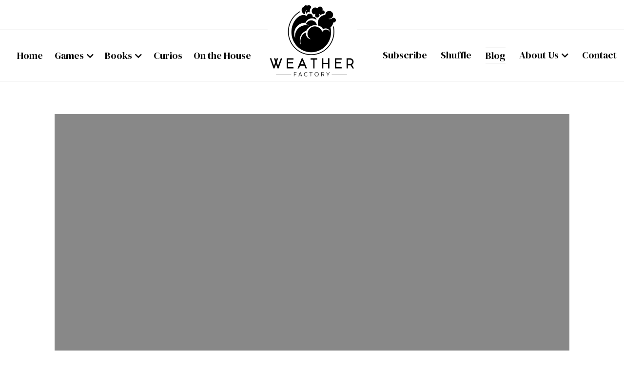

--- FILE ---
content_type: text/html; charset=UTF-8
request_url: https://weatherfactory.biz/so-theres-this-rumour-going-round-about-stellaris/
body_size: 18312
content:
<!DOCTYPE html>
<html lang="en-GB">
<head>
	<!-- Set up Meta -->
	<meta http-equiv="X-UA-Compatible" content="IE=edge"/>
	<meta charset="UTF-8">
<script>
var gform;gform||(document.addEventListener("gform_main_scripts_loaded",function(){gform.scriptsLoaded=!0}),document.addEventListener("gform/theme/scripts_loaded",function(){gform.themeScriptsLoaded=!0}),window.addEventListener("DOMContentLoaded",function(){gform.domLoaded=!0}),gform={domLoaded:!1,scriptsLoaded:!1,themeScriptsLoaded:!1,isFormEditor:()=>"function"==typeof InitializeEditor,callIfLoaded:function(o){return!(!gform.domLoaded||!gform.scriptsLoaded||!gform.themeScriptsLoaded&&!gform.isFormEditor()||(gform.isFormEditor()&&console.warn("The use of gform.initializeOnLoaded() is deprecated in the form editor context and will be removed in Gravity Forms 3.1."),o(),0))},initializeOnLoaded:function(o){gform.callIfLoaded(o)||(document.addEventListener("gform_main_scripts_loaded",()=>{gform.scriptsLoaded=!0,gform.callIfLoaded(o)}),document.addEventListener("gform/theme/scripts_loaded",()=>{gform.themeScriptsLoaded=!0,gform.callIfLoaded(o)}),window.addEventListener("DOMContentLoaded",()=>{gform.domLoaded=!0,gform.callIfLoaded(o)}))},hooks:{action:{},filter:{}},addAction:function(o,r,e,t){gform.addHook("action",o,r,e,t)},addFilter:function(o,r,e,t){gform.addHook("filter",o,r,e,t)},doAction:function(o){gform.doHook("action",o,arguments)},applyFilters:function(o){return gform.doHook("filter",o,arguments)},removeAction:function(o,r){gform.removeHook("action",o,r)},removeFilter:function(o,r,e){gform.removeHook("filter",o,r,e)},addHook:function(o,r,e,t,n){null==gform.hooks[o][r]&&(gform.hooks[o][r]=[]);var d=gform.hooks[o][r];null==n&&(n=r+"_"+d.length),gform.hooks[o][r].push({tag:n,callable:e,priority:t=null==t?10:t})},doHook:function(r,o,e){var t;if(e=Array.prototype.slice.call(e,1),null!=gform.hooks[r][o]&&((o=gform.hooks[r][o]).sort(function(o,r){return o.priority-r.priority}),o.forEach(function(o){"function"!=typeof(t=o.callable)&&(t=window[t]),"action"==r?t.apply(null,e):e[0]=t.apply(null,e)})),"filter"==r)return e[0]},removeHook:function(o,r,t,n){var e;null!=gform.hooks[o][r]&&(e=(e=gform.hooks[o][r]).filter(function(o,r,e){return!!(null!=n&&n!=o.tag||null!=t&&t!=o.priority)}),gform.hooks[o][r]=e)}});
</script>


	<!-- Set the viewport width to device width for mobile -->
	<meta name="viewport" content="width=device-width, initial-scale=1, maximum-scale=5, user-scalable=yes">
	<!-- Remove Microsoft Edge's & Safari phone-email styling -->
	<meta name="format-detection" content="telephone=no,email=no,url=no">

	<!-- Add external fonts below (GoogleFonts / Typekit) -->
    <!--<link rel="preconnect" href="https://fonts.googleapis.com">
    <link rel="preconnect" href="https://fonts.gstatic.com" crossorigin>-->
    <link href="https://fonts.googleapis.com/css2?family=Inter:wght@300;400;500;600;700;800;900&display=swap" rel="stylesheet">
    <link href="https://fonts.googleapis.com/css2?family=DM+Serif+Display:ital@0;1&display=swap" rel="stylesheet">

	<title>So there&#8217;s this rumour going round about Stellaris &#8211; Weather Factory</title>
<meta name='robots' content='max-image-preview:large' />
<link rel='dns-prefetch' href='//stats.wp.com' />
<link rel='dns-prefetch' href='//jetpack.wordpress.com' />
<link rel='dns-prefetch' href='//s0.wp.com' />
<link rel='dns-prefetch' href='//public-api.wordpress.com' />
<link rel='dns-prefetch' href='//0.gravatar.com' />
<link rel='dns-prefetch' href='//1.gravatar.com' />
<link rel='dns-prefetch' href='//2.gravatar.com' />
<link rel="alternate" type="application/rss+xml" title="Weather Factory &raquo; Feed" href="https://weatherfactory.biz/feed/" />
<link rel="alternate" title="oEmbed (JSON)" type="application/json+oembed" href="https://weatherfactory.biz/wp-json/oembed/1.0/embed?url=https%3A%2F%2Fweatherfactory.biz%2Fso-theres-this-rumour-going-round-about-stellaris%2F" />
<link rel="alternate" title="oEmbed (XML)" type="text/xml+oembed" href="https://weatherfactory.biz/wp-json/oembed/1.0/embed?url=https%3A%2F%2Fweatherfactory.biz%2Fso-theres-this-rumour-going-round-about-stellaris%2F&#038;format=xml" />
<style id='wp-img-auto-sizes-contain-inline-css'>
img:is([sizes=auto i],[sizes^="auto," i]){contain-intrinsic-size:3000px 1500px}
/*# sourceURL=wp-img-auto-sizes-contain-inline-css */
</style>
<style id='classic-theme-styles-inline-css'>
/*! This file is auto-generated */
.wp-block-button__link{color:#fff;background-color:#32373c;border-radius:9999px;box-shadow:none;text-decoration:none;padding:calc(.667em + 2px) calc(1.333em + 2px);font-size:1.125em}.wp-block-file__button{background:#32373c;color:#fff;text-decoration:none}
/*# sourceURL=/wp-includes/css/classic-themes.min.css */
</style>
<link rel='stylesheet' id='foundation-css' href='https://weatherfactory.biz/wp-content/themes/weatherfact/assets/css/foundation.css?ver=6.5.3' media='all' />
<link rel='stylesheet' id='juxtapose-css' href='https://weatherfactory.biz/wp-content/themes/weatherfact/assets/css/juxtapose.css' media='all' />
<link rel='stylesheet' id='custom-css' href='https://weatherfactory.biz/wp-content/themes/weatherfact/assets/css/custom.css' media='all' />
<link rel='stylesheet' id='style-css' href='https://weatherfactory.biz/wp-content/themes/weatherfact/style.css' media='all' />
<script src="https://weatherfactory.biz/wp-includes/js/jquery/jquery.min.js?ver=3.7.1" id="jquery-core-js"></script>
<script src="https://weatherfactory.biz/wp-includes/js/jquery/jquery-migrate.min.js?ver=3.4.1" id="jquery-migrate-js"></script>
<link rel="https://api.w.org/" href="https://weatherfactory.biz/wp-json/" /><link rel="alternate" title="JSON" type="application/json" href="https://weatherfactory.biz/wp-json/wp/v2/posts/6981" /><link rel="EditURI" type="application/rsd+xml" title="RSD" href="https://weatherfactory.biz/xmlrpc.php?rsd" />
<meta name="generator" content="WordPress 6.9" />
<link rel="canonical" href="https://weatherfactory.biz/so-theres-this-rumour-going-round-about-stellaris/" />
<link rel='shortlink' href='https://weatherfactory.biz/?p=6981' />
<script id="mcjs">!function(c,h,i,m,p){m=c.createElement(h),p=c.getElementsByTagName(h)[0],m.async=1,m.src=i,p.parentNode.insertBefore(m,p)}(document,"script","https://chimpstatic.com/mcjs-connected/js/users/97d06a3faac1573fa4330bb7d/ced492e3fd8a61ab29afd8d37.js");</script>		<script type="text/javascript">
			var _statcounter = _statcounter || [];
			_statcounter.push({"tags": {"author": "Alexis Kennedy"}});
		</script>
			<style>img#wpstats{display:none}</style>
		
			<style type='text/css'>
				body.admin-bar {margin-top:32px !important}
				@media screen and (max-width: 782px) {
					body.admin-bar { margin-top:46px !important }
				}
			</style>
			<style>.recentcomments a{display:inline !important;padding:0 !important;margin:0 !important;}</style><link rel="icon" href="https://weatherfactory.biz/wp-content/uploads/2021/07/cropped-Logo-32x32.png" sizes="32x32" />
<link rel="icon" href="https://weatherfactory.biz/wp-content/uploads/2021/07/cropped-Logo-192x192.png" sizes="192x192" />
<link rel="apple-touch-icon" href="https://weatherfactory.biz/wp-content/uploads/2021/07/cropped-Logo-180x180.png" />
<meta name="msapplication-TileImage" content="https://weatherfactory.biz/wp-content/uploads/2021/07/cropped-Logo-270x270.png" />
<noscript><style id="rocket-lazyload-nojs-css">.rll-youtube-player, [data-lazy-src]{display:none !important;}</style></noscript><style id='global-styles-inline-css'>
:root{--wp--preset--aspect-ratio--square: 1;--wp--preset--aspect-ratio--4-3: 4/3;--wp--preset--aspect-ratio--3-4: 3/4;--wp--preset--aspect-ratio--3-2: 3/2;--wp--preset--aspect-ratio--2-3: 2/3;--wp--preset--aspect-ratio--16-9: 16/9;--wp--preset--aspect-ratio--9-16: 9/16;--wp--preset--color--black: #000000;--wp--preset--color--cyan-bluish-gray: #abb8c3;--wp--preset--color--white: #ffffff;--wp--preset--color--pale-pink: #f78da7;--wp--preset--color--vivid-red: #cf2e2e;--wp--preset--color--luminous-vivid-orange: #ff6900;--wp--preset--color--luminous-vivid-amber: #fcb900;--wp--preset--color--light-green-cyan: #7bdcb5;--wp--preset--color--vivid-green-cyan: #00d084;--wp--preset--color--pale-cyan-blue: #8ed1fc;--wp--preset--color--vivid-cyan-blue: #0693e3;--wp--preset--color--vivid-purple: #9b51e0;--wp--preset--gradient--vivid-cyan-blue-to-vivid-purple: linear-gradient(135deg,rgb(6,147,227) 0%,rgb(155,81,224) 100%);--wp--preset--gradient--light-green-cyan-to-vivid-green-cyan: linear-gradient(135deg,rgb(122,220,180) 0%,rgb(0,208,130) 100%);--wp--preset--gradient--luminous-vivid-amber-to-luminous-vivid-orange: linear-gradient(135deg,rgb(252,185,0) 0%,rgb(255,105,0) 100%);--wp--preset--gradient--luminous-vivid-orange-to-vivid-red: linear-gradient(135deg,rgb(255,105,0) 0%,rgb(207,46,46) 100%);--wp--preset--gradient--very-light-gray-to-cyan-bluish-gray: linear-gradient(135deg,rgb(238,238,238) 0%,rgb(169,184,195) 100%);--wp--preset--gradient--cool-to-warm-spectrum: linear-gradient(135deg,rgb(74,234,220) 0%,rgb(151,120,209) 20%,rgb(207,42,186) 40%,rgb(238,44,130) 60%,rgb(251,105,98) 80%,rgb(254,248,76) 100%);--wp--preset--gradient--blush-light-purple: linear-gradient(135deg,rgb(255,206,236) 0%,rgb(152,150,240) 100%);--wp--preset--gradient--blush-bordeaux: linear-gradient(135deg,rgb(254,205,165) 0%,rgb(254,45,45) 50%,rgb(107,0,62) 100%);--wp--preset--gradient--luminous-dusk: linear-gradient(135deg,rgb(255,203,112) 0%,rgb(199,81,192) 50%,rgb(65,88,208) 100%);--wp--preset--gradient--pale-ocean: linear-gradient(135deg,rgb(255,245,203) 0%,rgb(182,227,212) 50%,rgb(51,167,181) 100%);--wp--preset--gradient--electric-grass: linear-gradient(135deg,rgb(202,248,128) 0%,rgb(113,206,126) 100%);--wp--preset--gradient--midnight: linear-gradient(135deg,rgb(2,3,129) 0%,rgb(40,116,252) 100%);--wp--preset--font-size--small: 13px;--wp--preset--font-size--medium: 20px;--wp--preset--font-size--large: 36px;--wp--preset--font-size--x-large: 42px;--wp--preset--spacing--20: 0.44rem;--wp--preset--spacing--30: 0.67rem;--wp--preset--spacing--40: 1rem;--wp--preset--spacing--50: 1.5rem;--wp--preset--spacing--60: 2.25rem;--wp--preset--spacing--70: 3.38rem;--wp--preset--spacing--80: 5.06rem;--wp--preset--shadow--natural: 6px 6px 9px rgba(0, 0, 0, 0.2);--wp--preset--shadow--deep: 12px 12px 50px rgba(0, 0, 0, 0.4);--wp--preset--shadow--sharp: 6px 6px 0px rgba(0, 0, 0, 0.2);--wp--preset--shadow--outlined: 6px 6px 0px -3px rgb(255, 255, 255), 6px 6px rgb(0, 0, 0);--wp--preset--shadow--crisp: 6px 6px 0px rgb(0, 0, 0);}:where(.is-layout-flex){gap: 0.5em;}:where(.is-layout-grid){gap: 0.5em;}body .is-layout-flex{display: flex;}.is-layout-flex{flex-wrap: wrap;align-items: center;}.is-layout-flex > :is(*, div){margin: 0;}body .is-layout-grid{display: grid;}.is-layout-grid > :is(*, div){margin: 0;}:where(.wp-block-columns.is-layout-flex){gap: 2em;}:where(.wp-block-columns.is-layout-grid){gap: 2em;}:where(.wp-block-post-template.is-layout-flex){gap: 1.25em;}:where(.wp-block-post-template.is-layout-grid){gap: 1.25em;}.has-black-color{color: var(--wp--preset--color--black) !important;}.has-cyan-bluish-gray-color{color: var(--wp--preset--color--cyan-bluish-gray) !important;}.has-white-color{color: var(--wp--preset--color--white) !important;}.has-pale-pink-color{color: var(--wp--preset--color--pale-pink) !important;}.has-vivid-red-color{color: var(--wp--preset--color--vivid-red) !important;}.has-luminous-vivid-orange-color{color: var(--wp--preset--color--luminous-vivid-orange) !important;}.has-luminous-vivid-amber-color{color: var(--wp--preset--color--luminous-vivid-amber) !important;}.has-light-green-cyan-color{color: var(--wp--preset--color--light-green-cyan) !important;}.has-vivid-green-cyan-color{color: var(--wp--preset--color--vivid-green-cyan) !important;}.has-pale-cyan-blue-color{color: var(--wp--preset--color--pale-cyan-blue) !important;}.has-vivid-cyan-blue-color{color: var(--wp--preset--color--vivid-cyan-blue) !important;}.has-vivid-purple-color{color: var(--wp--preset--color--vivid-purple) !important;}.has-black-background-color{background-color: var(--wp--preset--color--black) !important;}.has-cyan-bluish-gray-background-color{background-color: var(--wp--preset--color--cyan-bluish-gray) !important;}.has-white-background-color{background-color: var(--wp--preset--color--white) !important;}.has-pale-pink-background-color{background-color: var(--wp--preset--color--pale-pink) !important;}.has-vivid-red-background-color{background-color: var(--wp--preset--color--vivid-red) !important;}.has-luminous-vivid-orange-background-color{background-color: var(--wp--preset--color--luminous-vivid-orange) !important;}.has-luminous-vivid-amber-background-color{background-color: var(--wp--preset--color--luminous-vivid-amber) !important;}.has-light-green-cyan-background-color{background-color: var(--wp--preset--color--light-green-cyan) !important;}.has-vivid-green-cyan-background-color{background-color: var(--wp--preset--color--vivid-green-cyan) !important;}.has-pale-cyan-blue-background-color{background-color: var(--wp--preset--color--pale-cyan-blue) !important;}.has-vivid-cyan-blue-background-color{background-color: var(--wp--preset--color--vivid-cyan-blue) !important;}.has-vivid-purple-background-color{background-color: var(--wp--preset--color--vivid-purple) !important;}.has-black-border-color{border-color: var(--wp--preset--color--black) !important;}.has-cyan-bluish-gray-border-color{border-color: var(--wp--preset--color--cyan-bluish-gray) !important;}.has-white-border-color{border-color: var(--wp--preset--color--white) !important;}.has-pale-pink-border-color{border-color: var(--wp--preset--color--pale-pink) !important;}.has-vivid-red-border-color{border-color: var(--wp--preset--color--vivid-red) !important;}.has-luminous-vivid-orange-border-color{border-color: var(--wp--preset--color--luminous-vivid-orange) !important;}.has-luminous-vivid-amber-border-color{border-color: var(--wp--preset--color--luminous-vivid-amber) !important;}.has-light-green-cyan-border-color{border-color: var(--wp--preset--color--light-green-cyan) !important;}.has-vivid-green-cyan-border-color{border-color: var(--wp--preset--color--vivid-green-cyan) !important;}.has-pale-cyan-blue-border-color{border-color: var(--wp--preset--color--pale-cyan-blue) !important;}.has-vivid-cyan-blue-border-color{border-color: var(--wp--preset--color--vivid-cyan-blue) !important;}.has-vivid-purple-border-color{border-color: var(--wp--preset--color--vivid-purple) !important;}.has-vivid-cyan-blue-to-vivid-purple-gradient-background{background: var(--wp--preset--gradient--vivid-cyan-blue-to-vivid-purple) !important;}.has-light-green-cyan-to-vivid-green-cyan-gradient-background{background: var(--wp--preset--gradient--light-green-cyan-to-vivid-green-cyan) !important;}.has-luminous-vivid-amber-to-luminous-vivid-orange-gradient-background{background: var(--wp--preset--gradient--luminous-vivid-amber-to-luminous-vivid-orange) !important;}.has-luminous-vivid-orange-to-vivid-red-gradient-background{background: var(--wp--preset--gradient--luminous-vivid-orange-to-vivid-red) !important;}.has-very-light-gray-to-cyan-bluish-gray-gradient-background{background: var(--wp--preset--gradient--very-light-gray-to-cyan-bluish-gray) !important;}.has-cool-to-warm-spectrum-gradient-background{background: var(--wp--preset--gradient--cool-to-warm-spectrum) !important;}.has-blush-light-purple-gradient-background{background: var(--wp--preset--gradient--blush-light-purple) !important;}.has-blush-bordeaux-gradient-background{background: var(--wp--preset--gradient--blush-bordeaux) !important;}.has-luminous-dusk-gradient-background{background: var(--wp--preset--gradient--luminous-dusk) !important;}.has-pale-ocean-gradient-background{background: var(--wp--preset--gradient--pale-ocean) !important;}.has-electric-grass-gradient-background{background: var(--wp--preset--gradient--electric-grass) !important;}.has-midnight-gradient-background{background: var(--wp--preset--gradient--midnight) !important;}.has-small-font-size{font-size: var(--wp--preset--font-size--small) !important;}.has-medium-font-size{font-size: var(--wp--preset--font-size--medium) !important;}.has-large-font-size{font-size: var(--wp--preset--font-size--large) !important;}.has-x-large-font-size{font-size: var(--wp--preset--font-size--x-large) !important;}
/*# sourceURL=global-styles-inline-css */
</style>
<meta name="generator" content="WP Rocket 3.18.1.4" data-wpr-features="wpr_lazyload_images wpr_desktop wpr_preload_links" /></head>

<body class="wp-singular post-template-default single single-post postid-6981 wp-custom-logo wp-theme-weatherfact no-outline">
<style class="wpcode-css-snippet">@media (min-width: 1801px) {
    #hero {
        height: 850px;
    }
	
	.hero__inner:before {
		background-image: none;
	}
	
	.hero__inner:after {
		background-image: url(/wp-content/uploads/2021/07/elipse_v6.png);
	}
}

@media (max-width: 992px) { 
	.comment__post-form {
		position: relative;
		z-index: 5;
	}
	.form-subscribe {
		margin-top: 50px;
		position: relative;
		z-index: 2;
	}
}</style>
<!-- <div class="preloader hide-for-medium">
	<div class="preloader__icon"></div>
</div> -->

<!-- BEGIN of header -->

<header data-rocket-location-hash="9496dc44cbda5cdebb84f02bfc4ab41b" class="header">
    <div data-rocket-location-hash="e10c8ab91689f07f8826c1edc95c7d37" class="hed-wr">
	<div data-rocket-location-hash="9a660f7ec4566c34175de80a7808d551" class="grid-container menu-grid-container">
        <div class="header__mobile">
            <div data-rocket-location-hash="bcdb003f40f928ef297c2e512e7c62e6" class="grid-x grid-margin-x">
                <div class="medium-12 small-12 cell">
                    <div class="logo text-center ">
                        <h1><a href="https://weatherfactory.biz/" class="custom-logo-link" rel="home" title="Weather Factory" itemscope><img width="183" height="164" src="data:image/svg+xml,%3Csvg%20xmlns='http://www.w3.org/2000/svg'%20viewBox='0%200%20183%20164'%3E%3C/svg%3E" class="custom-logo" alt="Weather Factory" itemprop="siteLogo" decoding="async" data-lazy-src="https://weatherfactory.biz/wp-content/uploads/2021/08/cs-logo-transparent-1.png" /><noscript><img width="183" height="164" src="https://weatherfactory.biz/wp-content/uploads/2021/08/cs-logo-transparent-1.png" class="custom-logo" alt="Weather Factory" itemprop="siteLogo" decoding="async" /></noscript></a><span class="css-clip">Weather Factory</span></h1>
                    </div>
                </div>
                <div class="medium-12 small-12 cell">
                                            <div class="title-bar hide-for-large" data-responsive-toggle="main-menu"  data-hide-for="large">
                            <button class="menu-icon" type="button" data-toggle aria-label="Menu" aria-controls="main-menu"><span></span></button>
                            <div class="title-bar-title">Menu</div>
                        </div>
                        <nav class="top-bar" id="main-menu">
                            <div class="menu-header-menu-container"><ul id="menu-header-menu" class="menu header-menu" data-responsive-menu="accordion large-dropdown" data-submenu-toggle="true" data-multi-open="false" data-close-on-click-inside="false"><li id="menu-item-37" class="menu-item menu-item-type-post_type menu-item-object-page menu-item-home menu-item-37"><a href="https://weatherfactory.biz/">Home</a></li>
<li id="menu-item-11324" class="menu-item menu-item-type-custom menu-item-object-custom menu-item-has-children has-dropdown menu-item-11324"><a href="https://weatherfactory.biz/cultist-simulator/">Games</a>
<ul class="menu submenu">
	<li id="menu-item-80" class="menu-item menu-item-type-post_type menu-item-object-page menu-item-80"><a href="https://weatherfactory.biz/cultist-simulator/">Cultist Simulator</a></li>
	<li id="menu-item-79" class="menu-item menu-item-type-post_type menu-item-object-page menu-item-79"><a href="https://weatherfactory.biz/book-of-hours/">Book of Hours</a></li>
	<li id="menu-item-14547" class="menu-item menu-item-type-post_type menu-item-object-page menu-item-14547"><a href="https://weatherfactory.biz/travelling-at-night/">Travelling At Night</a></li>
	<li id="menu-item-78" class="menu-item menu-item-type-post_type menu-item-object-page menu-item-78"><a href="https://weatherfactory.biz/the-lady-afterwards-a-cultist-simulator-trpg/">The Lady Afterwards</a></li>
	<li id="menu-item-11325" class="menu-item menu-item-type-post_type menu-item-object-page menu-item-11325"><a href="https://weatherfactory.biz/the-lucid-tarot/">The Lucid Tarot</a></li>
	<li id="menu-item-11326" class="menu-item menu-item-type-post_type menu-item-object-page menu-item-11326"><a href="https://weatherfactory.biz/the-locksmiths-dream/">The Locksmith’s Dream</a></li>
</ul>
</li>
<li id="menu-item-810" class="menu-item menu-item-type-custom menu-item-object-custom menu-item-has-children has-dropdown menu-item-810"><a href="https://weatherfactory.biz/sex-lies-and-videogames/">Books</a>
<ul class="menu submenu">
	<li id="menu-item-115" class="menu-item menu-item-type-post_type menu-item-object-page menu-item-115"><a href="https://weatherfactory.biz/against-worldbuilding-and-other-provocations/">Against Worldbuilding, and Other Provocations</a></li>
	<li id="menu-item-11327" class="menu-item menu-item-type-post_type menu-item-object-page menu-item-11327"><a href="https://weatherfactory.biz/snare-of-the-tree-and-other-perilous-seductions/">The Snare of the Tree, and Other Perilous Seductions</a></li>
</ul>
</li>
<li id="menu-item-57" class="menu-item menu-item-type-post_type menu-item-object-page menu-item-57"><a href="https://weatherfactory.biz/curios/">Curios</a></li>
<li id="menu-item-56" class="menu-item menu-item-type-post_type menu-item-object-page menu-item-56"><a href="https://weatherfactory.biz/on-the-house/">On the House</a></li>
<li id="menu-item-13666" class="menu-item menu-item-type-custom menu-item-object-custom menu-item-13666"><a href="https://bit.ly/subscribemeWF">Subscribe</a></li>
<li id="menu-item-64" class="menu-item menu-item-type-post_type menu-item-object-page menu-item-64"><a href="https://weatherfactory.biz/shuffle/">Shuffle</a></li>
<li id="menu-item-65" class="menu-item menu-item-type-post_type menu-item-object-page current_page_parent menu-item-65"><a href="https://weatherfactory.biz/blog/">Blog</a></li>
<li id="menu-item-54" class="menu-item menu-item-type-post_type menu-item-object-page menu-item-has-children has-dropdown menu-item-54"><a href="https://weatherfactory.biz/about-us/">About Us</a>
<ul class="menu submenu">
	<li id="menu-item-12736" class="menu-item menu-item-type-post_type menu-item-object-page menu-item-12736"><a href="https://weatherfactory.biz/sixth-history-community-licence/">Sixth History Community Licence</a></li>
	<li id="menu-item-11328" class="menu-item menu-item-type-post_type menu-item-object-post menu-item-11328"><a href="https://weatherfactory.biz/modding/">Modding Cultist Simulator</a></li>
	<li id="menu-item-14855" class="menu-item menu-item-type-post_type menu-item-object-post menu-item-14855"><a href="https://weatherfactory.biz/book-of-hours-locmod-creation-reference/">Modding BOOK OF HOURS</a></li>
	<li id="menu-item-76" class="menu-item menu-item-type-post_type menu-item-object-page menu-item-76"><a href="https://weatherfactory.biz/wfcat/">WFCAT</a></li>
</ul>
</li>
<li id="menu-item-53" class="menu-item menu-item-type-post_type menu-item-object-page menu-item-53"><a href="https://weatherfactory.biz/contact/">Contact</a></li>
</ul></div>                        </nav>
                                    </div>
            </div>

        </div>

        <div class="header__desktop">
            <div class="top-bar-left" id="menu">
                <div class="menu-heder-menu-left-container"><ul id="menu-heder-menu-left" class="menus header-menu-left " data-responsive-menu="accordion large-dropdown" data-submenu-toggle="true" data-multi-open="false" data-close-on-click-inside="false"><li id="menu-item-88" class="menu-item menu-item-type-post_type menu-item-object-page menu-item-home menu-item-88"><a href="https://weatherfactory.biz/">Home</a></li>
<li id="menu-item-462" class="menu-item menu-item-type-custom menu-item-object-custom menu-item-has-children has-dropdown menu-item-462"><a href="https://weatherfactory.biz/cultist-simulator/">Games</a>
<ul class="menu submenu">
	<li id="menu-item-97" class="menu-item menu-item-type-post_type menu-item-object-page menu-item-97"><a href="https://weatherfactory.biz/cultist-simulator/">Cultist Simulator</a></li>
	<li id="menu-item-96" class="menu-item menu-item-type-post_type menu-item-object-page menu-item-96"><a href="https://weatherfactory.biz/book-of-hours/">Book of Hours</a></li>
	<li id="menu-item-14548" class="menu-item menu-item-type-post_type menu-item-object-page menu-item-14548"><a href="https://weatherfactory.biz/travelling-at-night/">Travelling At Night</a></li>
	<li id="menu-item-95" class="menu-item menu-item-type-post_type menu-item-object-page menu-item-95"><a href="https://weatherfactory.biz/the-lady-afterwards-a-cultist-simulator-trpg/">The Lady Afterwards</a></li>
	<li id="menu-item-10994" class="menu-item menu-item-type-post_type menu-item-object-page menu-item-10994"><a href="https://weatherfactory.biz/the-lucid-tarot/">The Lucid Tarot</a></li>
	<li id="menu-item-10735" class="menu-item menu-item-type-post_type menu-item-object-page menu-item-10735"><a href="https://weatherfactory.biz/the-locksmiths-dream/">The Locksmith’s Dream</a></li>
</ul>
</li>
<li id="menu-item-811" class="menu-item menu-item-type-custom menu-item-object-custom menu-item-has-children has-dropdown menu-item-811"><a href="https://weatherfactory.biz/sex-lies-and-videogames/">Books</a>
<ul class="menu submenu">
	<li id="menu-item-117" class="menu-item menu-item-type-post_type menu-item-object-page menu-item-117"><a href="https://weatherfactory.biz/against-worldbuilding-and-other-provocations/">Against Worldbuilding, and Other Provocations</a></li>
	<li id="menu-item-10599" class="menu-item menu-item-type-post_type menu-item-object-page menu-item-10599"><a href="https://weatherfactory.biz/snare-of-the-tree-and-other-perilous-seductions/">The Snare of the Tree, and Other Perilous Seductions</a></li>
</ul>
</li>
<li id="menu-item-89" class="menu-item menu-item-type-post_type menu-item-object-page menu-item-89"><a href="https://weatherfactory.biz/curios/">Curios</a></li>
<li id="menu-item-91" class="menu-item menu-item-type-post_type menu-item-object-page menu-item-91"><a href="https://weatherfactory.biz/on-the-house/">On the House</a></li>
</ul></div>            </div>
            <div class="logo text-center medium-text-left">
                <a href="https://weatherfactory.biz/" class="custom-logo-link" rel="home" title="Weather Factory" itemscope><img width="183" height="164" src="data:image/svg+xml,%3Csvg%20xmlns='http://www.w3.org/2000/svg'%20viewBox='0%200%20183%20164'%3E%3C/svg%3E" class="custom-logo" alt="Weather Factory" itemprop="siteLogo" decoding="async" data-lazy-src="https://weatherfactory.biz/wp-content/uploads/2021/08/cs-logo-transparent-1.png" /><noscript><img width="183" height="164" src="https://weatherfactory.biz/wp-content/uploads/2021/08/cs-logo-transparent-1.png" class="custom-logo" alt="Weather Factory" itemprop="siteLogo" decoding="async" /></noscript></a>            </div>
            <div class="top-bar-right" id="main-menus">
                <div class="menu-header-menu-right-container"><ul id="menu-header-menu-right" class="menus header-menu-right " data-responsive-menu="accordion large-dropdown" data-submenu-toggle="true" data-multi-open="false" data-close-on-click-inside="false"><li id="menu-item-13665" class="menu-item menu-item-type-custom menu-item-object-custom menu-item-13665"><a href="https://bit.ly/subscribemeWF">Subscribe</a></li>
<li id="menu-item-100" class="menu-item menu-item-type-post_type menu-item-object-page menu-item-100"><a href="https://weatherfactory.biz/shuffle/">Shuffle</a></li>
<li id="menu-item-101" class="menu-item menu-item-type-post_type menu-item-object-page current_page_parent menu-item-101"><a href="https://weatherfactory.biz/blog/">Blog</a></li>
<li id="menu-item-103" class="menu-item menu-item-type-post_type menu-item-object-page menu-item-has-children has-dropdown menu-item-103"><a href="https://weatherfactory.biz/about-us/">About Us</a>
<ul class="menu submenu">
	<li id="menu-item-10558" class="menu-item menu-item-type-post_type menu-item-object-page menu-item-10558"><a href="https://weatherfactory.biz/about-us/">Weather Factory</a></li>
	<li id="menu-item-12737" class="menu-item menu-item-type-post_type menu-item-object-page menu-item-12737"><a href="https://weatherfactory.biz/sixth-history-community-licence/">Sixth History Community Licence</a></li>
	<li id="menu-item-10995" class="menu-item menu-item-type-post_type menu-item-object-post menu-item-10995"><a href="https://weatherfactory.biz/modding/">Modding Cultist Simulator</a></li>
	<li id="menu-item-14854" class="menu-item menu-item-type-post_type menu-item-object-post menu-item-14854"><a href="https://weatherfactory.biz/book-of-hours-locmod-creation-reference/">Modding BOOK OF HOURS</a></li>
	<li id="menu-item-10556" class="menu-item menu-item-type-post_type menu-item-object-page menu-item-10556"><a href="https://weatherfactory.biz/wfcat/">WFCAT</a></li>
</ul>
</li>
<li id="menu-item-102" class="menu-item menu-item-type-post_type menu-item-object-page menu-item-102"><a href="https://weatherfactory.biz/contact/">Contact</a></li>
</ul></div>            </div>
        </div>
    </div>
    </div>
</header>
<!-- END of header -->

<main data-rocket-location-hash="15a0d3fbeb2d2019279ff11169a9c649" class="main-content">
    <div data-rocket-location-hash="785dbf71367dc056c526547d4023cd17" class="grid-container">
                    
                <!-- Start Breadcrumbs -->
                                <!--End Breadcrumbs -->

                
                <div class="grid-x grid-margin-x">
                    <!-- BEGIN of post content -->
                    <div class="small-12 cell ">

                        <article id="post-6981" class="entry post-6981 post type-post status-publish has-post-thumbnail hentry category-business category-stellaris">
                                                            <div title="So there&#8217;s this rumour going round about Stellaris" class="entry__thumb">
                                    <img width="225" height="225" src="data:image/svg+xml,%3Csvg%20xmlns='http://www.w3.org/2000/svg'%20viewBox='0%200%20225%20225'%3E%3C/svg%3E" class="attachment-large size-large wp-post-image" alt="" decoding="async" fetchpriority="high" data-lazy-srcset="https://weatherfactory.biz/wp-content/uploads/2016/06/download-1.png 225w, https://weatherfactory.biz/wp-content/uploads/2016/06/download-1-150x150.png 150w" data-lazy-sizes="(max-width: 225px) 100vw, 225px" data-lazy-src="https://weatherfactory.biz/wp-content/uploads/2016/06/download-1.png" /><noscript><img width="225" height="225" src="https://weatherfactory.biz/wp-content/uploads/2016/06/download-1.png" class="attachment-large size-large wp-post-image" alt="" decoding="async" fetchpriority="high" srcset="https://weatherfactory.biz/wp-content/uploads/2016/06/download-1.png 225w, https://weatherfactory.biz/wp-content/uploads/2016/06/download-1-150x150.png 150w" sizes="(max-width: 225px) 100vw, 225px" /></noscript>                                </div>
                                                        <div class="wrapper-post__category">
                                                                    <div class="post__category-item"><a class="post__category" href="https://weatherfactory.biz/category/business/">Business </a></div>
                                                                    <div class="post__category-item"><a class="post__category" href="https://weatherfactory.biz/category/stellaris/">Stellaris </a></div>
                                                            </div>

                            <p class="entry__meta date">27th October 2016</p>
                            <h3 class="page-title entry__title">So there&#8217;s this rumour going round about Stellaris</h3>
                            <p class="entry__meta author">Posted by: <a href="https://weatherfactory.biz/author/alexis-kennedy/" title="Posts by Alexis Kennedy" rel="author">Alexis Kennedy</a> </p>
                            
                            <div class="entry__content clearfix">
                                <p>&nbsp;</p>
<p><img decoding="async" class="size-full wp-image-7509 aligncenter" src="data:image/svg+xml,%3Csvg%20xmlns='http://www.w3.org/2000/svg'%20viewBox='0%200%20768%2078'%3E%3C/svg%3E" alt="" width="768" height="78" data-lazy-srcset="https://weatherfactory.biz/wp-content/uploads/2016/10/news.png 768w, https://weatherfactory.biz/wp-content/uploads/2016/10/news-300x30.png 300w" data-lazy-sizes="(max-width: 768px) 100vw, 768px" data-lazy-src="https://staging.weatherfactory.biz/wp-content/uploads/2016/10/news.png" /><noscript><img decoding="async" class="size-full wp-image-7509 aligncenter" src="https://staging.weatherfactory.biz/wp-content/uploads/2016/10/news.png" alt="" width="768" height="78" srcset="https://weatherfactory.biz/wp-content/uploads/2016/10/news.png 768w, https://weatherfactory.biz/wp-content/uploads/2016/10/news-300x30.png 300w" sizes="(max-width: 768px) 100vw, 768px" /></noscript></p>
<p><a href="https://staging.weatherfactory.biz/stellaris-bioware-and-the-culture-what-ive-been-up-to-in-the-first-half-of-september/">Related information here.</a></p>
                            </div>

                            <!--Related Post-->
                                                                                    <div class="posts-related">
                                <div class="grid-x grid-margin-x">
                                                                                                    <div class="small-12 medium-6 large-3 cell posts-related__item">
                                                                                <a href="https://weatherfactory.biz/the-weather-forecast/">
                                            <div data-bg="https://weatherfactory.biz/wp-content/uploads/2024/06/weather-forecast.png" class="posts-related__image pre-lazyload" style="">
                                                                                            </div>
                                            <div class="posts-related__description">
                                                <h5 class="posts-related__title">The Weather Forecast</h5>
                                                <div class="posts-related__text">And a mega Cultist Daily Deal on Steam.</div>
                                            </div>
                                        </a>
                                                                            </div>
                                                                                                    <div class="small-12 medium-6 large-3 cell posts-related__item">
                                                                                <a href="https://weatherfactory.biz/announcing-the-sixth-history-community-licence/">
                                            <div data-bg="https://weatherfactory.biz/wp-content/uploads/2022/11/sixth-history.png" class="posts-related__image pre-lazyload" style="">
                                                                                            </div>
                                            <div class="posts-related__description">
                                                <h5 class="posts-related__title">Announcing: the Sixth History Community Licence</h5>
                                                <div class="posts-related__text">There is not only one History, as they say.  The known Secret Histories are five in number. So if there were an unsanctioned, unknown, unlawed Sixth History&#8230; it would be your...</div>
                                            </div>
                                        </a>
                                                                            </div>
                                                                                                    <div class="small-12 medium-6 large-3 cell posts-related__item">
                                                                                <a href="https://weatherfactory.biz/just-a-jump-to-the-left/">
                                            <div data-bg="https://weatherfactory.biz/wp-content/uploads/2021/10/1611825692_699544-2-1920x1280.jpg" class="posts-related__image pre-lazyload" style="">
                                                                                            </div>
                                            <div class="posts-related__description">
                                                <h5 class="posts-related__title">Just a Jump to the Left</h5>
                                                <div class="posts-related__text">A wild site appears!</div>
                                            </div>
                                        </a>
                                                                            </div>
                                                                                                    <div class="small-12 medium-6 large-3 cell posts-related__item">
                                                                                <a href="https://weatherfactory.biz/oct-1-tama/">
                                            <div data-bg="https://weatherfactory.biz/wp-content/uploads/2021/10/TLA-seventy-percent.png" class="posts-related__image pre-lazyload" style="">
                                                                                            </div>
                                            <div class="posts-related__description">
                                                <h5 class="posts-related__title">Oct #1: TAMA</h5>
                                                <div class="posts-related__text">Japanese libraries, Lady Afterwards updates and a fun story about a goat</div>
                                            </div>
                                        </a>
                                                                            </div>
                                                                </div>
                            </div>
                                                                                     <!--Block: Link To Store-->
                                                           <div class="stores-link">
                                    <div class="grid-x grid-margin-x">
                                                                            <div class="small-12 medium-6 cell">
                                    <a target="_blank" href="https://store.steampowered.com/franchise/weatherfactory">
                                            <div class="wrap">
                                                <img src="data:image/svg+xml,%3Csvg%20xmlns='http://www.w3.org/2000/svg'%20viewBox='0%200%201%201'%3E%3C/svg%3E" alt="" data-lazy-src="https://weatherfactory.biz/wp-content/uploads/2025/01/follow-on-steam.png" /><noscript><img src="https://weatherfactory.biz/wp-content/uploads/2025/01/follow-on-steam.png" alt="" /></noscript>
                                                <!--<div class="item-image" ></div>
                                                <div class="description"></div>-->
                                            </div>
                                            <!--<a target="_blank" href=""><div class="qwr"></div></a>-->
                                    </a>
                                        </div>

                                                                            <div class="small-12 medium-6 cell">
                                    <a target="_blank" href="https://store.steampowered.com/app/2915730/Travelling_at_Night/">
                                            <div class="wrap">
                                                <img src="data:image/svg+xml,%3Csvg%20xmlns='http://www.w3.org/2000/svg'%20viewBox='0%200%201%201'%3E%3C/svg%3E" alt="" data-lazy-src="https://weatherfactory.biz/wp-content/uploads/2025/01/wishlist-travelling-at-night.png" /><noscript><img src="https://weatherfactory.biz/wp-content/uploads/2025/01/wishlist-travelling-at-night.png" alt="" /></noscript>
                                                <!--<div class="item-image" ></div>
                                                <div class="description"></div>-->
                                            </div>
                                            <!--<a target="_blank" href=""><div class="qwr"></div></a>-->
                                    </a>
                                        </div>

                                                                        </div>
                                </div>
                                                        <!--<h6 class="entry__cat"></h6>-->
                            <!-- BEGIN of comments -->
<div id="comments" class="comments-area">

	
	    <div class="comment__post-form">
        <div class="comment__post-title">on So there&#8217;s this rumour going round about Stellaris</div>
        
		<div id="respond" class="comment-respond">
			<h3 id="reply-title" class="comment-reply-title">Post a Comment<small><a rel="nofollow" id="cancel-comment-reply-link" href="/so-theres-this-rumour-going-round-about-stellaris/#respond" style="display:none;">Cancel reply</a></small></h3>			<form id="commentform" class="comment-form">
				<iframe
					title="Comment Form"
					src="https://jetpack.wordpress.com/jetpack-comment/?blogid=199036971&#038;postid=6981&#038;comment_registration=0&#038;require_name_email=1&#038;stc_enabled=0&#038;stb_enabled=0&#038;show_avatars=0&#038;avatar_default=mystery&#038;greeting=Post+a+Comment&#038;jetpack_comments_nonce=d3a76b5b1b&#038;greeting_reply=Leave+a+Reply+to+%25s&#038;color_scheme=light&#038;lang=en_GB&#038;jetpack_version=15.1.1&#038;iframe_unique_id=1&#038;show_cookie_consent=10&#038;has_cookie_consent=0&#038;is_current_user_subscribed=0&#038;token_key=%3Bnormal%3B&#038;sig=11651984fcc8f08d2bb20b3436ead939a31e0378#parent=https%3A%2F%2Fweatherfactory.biz%2Fso-theres-this-rumour-going-round-about-stellaris%2F"
											name="jetpack_remote_comment"
						style="width:100%; height: 430px; border:0;"
										class="jetpack_remote_comment"
					id="jetpack_remote_comment"
					sandbox="allow-same-origin allow-top-navigation allow-scripts allow-forms allow-popups"
				>
									</iframe>
									<!--[if !IE]><!-->
					<script>
						document.addEventListener('DOMContentLoaded', function () {
							var commentForms = document.getElementsByClassName('jetpack_remote_comment');
							for (var i = 0; i < commentForms.length; i++) {
								commentForms[i].allowTransparency = false;
								commentForms[i].scrolling = 'no';
							}
						});
					</script>
					<!--<![endif]-->
							</form>
		</div>

		
		<input type="hidden" name="comment_parent" id="comment_parent" value="" />

		    </div>

</div>
<!-- END of comments -->

                                                    </article>

                    </div>
                    <!-- END of post content -->

                </div>
                    

        <div data-rocket-location-hash="740bf1d0c7627e8694e71e295c9a2f0e" id="newsletter" class="form-subscribe bottom">
            <div class="contact__form">
            
                <div class='gf_browser_chrome gform_wrapper gravity-theme gform-theme--no-framework subscribe_wrapper' data-form-theme='gravity-theme' data-form-index='0' id='gform_wrapper_1' >
                        <div class='gform_heading'>
                            <h2 class="gform_title">Get Our Newsletter</h2>
                        </div><form method='post' enctype='multipart/form-data' target='gform_ajax_frame_1' id='gform_1' class='subscribe' action='/so-theres-this-rumour-going-round-about-stellaris/' data-formid='1' novalidate>
                        <div class='gform-body gform_body'><div id='gform_fields_1' class='gform_fields top_label form_sublabel_below description_below validation_below'><div id="field_1_2" class="gfield gfield--type-honeypot gform_validation_container field_sublabel_below gfield--has-description field_description_below field_validation_below gfield_visibility_visible"  ><label class='gfield_label gform-field-label' for='input_1_2'>URL</label><div class='ginput_container'><input name='input_2' id='input_1_2' type='text' value='' autocomplete='new-password'/></div><div class='gfield_description' id='gfield_description_1_2'>This field is for validation purposes and should be left unchanged.</div></div><div id="field_1_1" class="gfield gfield--type-email gfield_contains_required field_sublabel_below gfield--no-description field_description_below field_validation_below gfield_visibility_visible"  ><label class='gfield_label gform-field-label' for='input_1_1'>Email<span class="gfield_required"><span class="gfield_required gfield_required_text">(Required)</span></span></label><div class='ginput_container ginput_container_email'>
                            <input name='input_1' id='input_1_1' type='email' value='' class='large'   placeholder='Email Address' aria-required="true" aria-invalid="false"  />
                        </div></div></div></div>
        <div class='gform-footer gform_footer top_label'> <button type='submit' id='gform_submit_button_1' class='gform_button button' onclick='gform.submission.handleButtonClick(this);' data-submission-type='submit' value='Subscribe'  >Subscribe</button> <input type='hidden' name='gform_ajax' value='form_id=1&amp;title=1&amp;description=&amp;tabindex=0&amp;theme=gravity-theme&amp;styles=[]&amp;hash=4940e371268e75fb853b1866092b426a' />
            <input type='hidden' class='gform_hidden' name='gform_submission_method' data-js='gform_submission_method_1' value='iframe' />
            <input type='hidden' class='gform_hidden' name='gform_theme' data-js='gform_theme_1' id='gform_theme_1' value='gravity-theme' />
            <input type='hidden' class='gform_hidden' name='gform_style_settings' data-js='gform_style_settings_1' id='gform_style_settings_1' value='[]' />
            <input type='hidden' class='gform_hidden' name='is_submit_1' value='1' />
            <input type='hidden' class='gform_hidden' name='gform_submit' value='1' />
            
            <input type='hidden' class='gform_hidden' name='gform_currency' data-currency='USD' value='70td8H1JQ7dQB02EExCCDnOF8YwDxIEMFjQUR13Lw0IWRHQoWwKeyaCjHYt2EBED281jhIXyXzxY+UtpD6ti2UHItc9ntDGhiu1zFTQALSUrnoM=' />
            <input type='hidden' class='gform_hidden' name='gform_unique_id' value='' />
            <input type='hidden' class='gform_hidden' name='state_1' value='WyJbXSIsIjRkMDI3MWI2ZDg5ZjBhZWVhZjRiYWZmNTNhNjI1YjM2Il0=' />
            <input type='hidden' autocomplete='off' class='gform_hidden' name='gform_target_page_number_1' id='gform_target_page_number_1' value='0' />
            <input type='hidden' autocomplete='off' class='gform_hidden' name='gform_source_page_number_1' id='gform_source_page_number_1' value='1' />
            <input type='hidden' name='gform_field_values' value='' />
            
        </div>
                        <p style="display: none !important;" class="akismet-fields-container" data-prefix="ak_"><label>&#916;<textarea name="ak_hp_textarea" cols="45" rows="8" maxlength="100"></textarea></label><input type="hidden" id="ak_js_2" name="ak_js" value="40"/><script>document.getElementById( "ak_js_2" ).setAttribute( "value", ( new Date() ).getTime() );</script></p></form>
                        </div>
		                <iframe style='display:none;width:0px;height:0px;' src='about:blank' name='gform_ajax_frame_1' id='gform_ajax_frame_1' title='This iframe contains the logic required to handle Ajax powered Gravity Forms.'></iframe>
		                <script>
gform.initializeOnLoaded( function() {gformInitSpinner( 1, 'https://weatherfactory.biz/wp-content/plugins/gravityforms/images/spinner.svg', true );jQuery('#gform_ajax_frame_1').on('load',function(){var contents = jQuery(this).contents().find('*').html();var is_postback = contents.indexOf('GF_AJAX_POSTBACK') >= 0;if(!is_postback){return;}var form_content = jQuery(this).contents().find('#gform_wrapper_1');var is_confirmation = jQuery(this).contents().find('#gform_confirmation_wrapper_1').length > 0;var is_redirect = contents.indexOf('gformRedirect(){') >= 0;var is_form = form_content.length > 0 && ! is_redirect && ! is_confirmation;var mt = parseInt(jQuery('html').css('margin-top'), 10) + parseInt(jQuery('body').css('margin-top'), 10) + 100;if(is_form){jQuery('#gform_wrapper_1').html(form_content.html());if(form_content.hasClass('gform_validation_error')){jQuery('#gform_wrapper_1').addClass('gform_validation_error');} else {jQuery('#gform_wrapper_1').removeClass('gform_validation_error');}setTimeout( function() { /* delay the scroll by 50 milliseconds to fix a bug in chrome */  }, 50 );if(window['gformInitDatepicker']) {gformInitDatepicker();}if(window['gformInitPriceFields']) {gformInitPriceFields();}var current_page = jQuery('#gform_source_page_number_1').val();gformInitSpinner( 1, 'https://weatherfactory.biz/wp-content/plugins/gravityforms/images/spinner.svg', true );jQuery(document).trigger('gform_page_loaded', [1, current_page]);window['gf_submitting_1'] = false;}else if(!is_redirect){var confirmation_content = jQuery(this).contents().find('.GF_AJAX_POSTBACK').html();if(!confirmation_content){confirmation_content = contents;}jQuery('#gform_wrapper_1').replaceWith(confirmation_content);jQuery(document).trigger('gform_confirmation_loaded', [1]);window['gf_submitting_1'] = false;wp.a11y.speak(jQuery('#gform_confirmation_message_1').text());}else{jQuery('#gform_1').append(contents);if(window['gformRedirect']) {gformRedirect();}}jQuery(document).trigger("gform_pre_post_render", [{ formId: "1", currentPage: "current_page", abort: function() { this.preventDefault(); } }]);        if (event && event.defaultPrevented) {                return;        }        const gformWrapperDiv = document.getElementById( "gform_wrapper_1" );        if ( gformWrapperDiv ) {            const visibilitySpan = document.createElement( "span" );            visibilitySpan.id = "gform_visibility_test_1";            gformWrapperDiv.insertAdjacentElement( "afterend", visibilitySpan );        }        const visibilityTestDiv = document.getElementById( "gform_visibility_test_1" );        let postRenderFired = false;        function triggerPostRender() {            if ( postRenderFired ) {                return;            }            postRenderFired = true;            gform.core.triggerPostRenderEvents( 1, current_page );            if ( visibilityTestDiv ) {                visibilityTestDiv.parentNode.removeChild( visibilityTestDiv );            }        }        function debounce( func, wait, immediate ) {            var timeout;            return function() {                var context = this, args = arguments;                var later = function() {                    timeout = null;                    if ( !immediate ) func.apply( context, args );                };                var callNow = immediate && !timeout;                clearTimeout( timeout );                timeout = setTimeout( later, wait );                if ( callNow ) func.apply( context, args );            };        }        const debouncedTriggerPostRender = debounce( function() {            triggerPostRender();        }, 200 );        if ( visibilityTestDiv && visibilityTestDiv.offsetParent === null ) {            const observer = new MutationObserver( ( mutations ) => {                mutations.forEach( ( mutation ) => {                    if ( mutation.type === 'attributes' && visibilityTestDiv.offsetParent !== null ) {                        debouncedTriggerPostRender();                        observer.disconnect();                    }                });            });            observer.observe( document.body, {                attributes: true,                childList: false,                subtree: true,                attributeFilter: [ 'style', 'class' ],            });        } else {            triggerPostRender();        }    } );} );
</script>
        </div>
    </div>


    </div>
</main>


<!-- BEGIN of footer -->
<footer data-rocket-location-hash="ee1c68c64bb441e3cc9b1ab95e8571df" class="footer">
	<div data-rocket-location-hash="92d8acbcf9ddac6e87dd983e0763f71e" class="grid-container">
		<div data-rocket-location-hash="a481f426ea26fbc4b44a9041cb311868" class="grid-x grid-margin-x footer__wrap">
			<div class="cell xlarge-2 medium-4">
				<div class="footer__logo">
					<img width="111" height="98" src="data:image/svg+xml,%3Csvg%20xmlns='http://www.w3.org/2000/svg'%20viewBox='0%200%20111%2098'%3E%3C/svg%3E" class="attachment-medium size-medium" alt="" decoding="async" data-lazy-src="https://weatherfactory.biz/wp-content/uploads/2021/08/WF_logo_white.png" /><noscript><img width="111" height="98" src="https://weatherfactory.biz/wp-content/uploads/2021/08/WF_logo_white.png" class="attachment-medium size-medium" alt="" decoding="async" /></noscript>				</div>
                                    <div class="contact-link contact-link--address">
                        <p style="text-align: center;">11 Old Bond Street<br />
London</p>
                    </div>
                			</div>
            <div class="cell xlarge-2 medium-4 footer__footer-menu">
                <div class="menu-heder-menu-left-container"><ul id="menu-heder-menu-left-1" class="footer-menu"><li class="menu-item menu-item-type-post_type menu-item-object-page menu-item-home menu-item-88"><a href="https://weatherfactory.biz/">Home</a></li>
<li class="menu-item menu-item-type-custom menu-item-object-custom menu-item-462"><a href="https://weatherfactory.biz/cultist-simulator/">Games</a></li>
<li class="menu-item menu-item-type-custom menu-item-object-custom menu-item-811"><a href="https://weatherfactory.biz/sex-lies-and-videogames/">Books</a></li>
<li class="menu-item menu-item-type-post_type menu-item-object-page menu-item-89"><a href="https://weatherfactory.biz/curios/">Curios</a></li>
<li class="menu-item menu-item-type-post_type menu-item-object-page menu-item-91"><a href="https://weatherfactory.biz/on-the-house/">On the House</a></li>
</ul></div>
            </div>
            <div class="cell xlarge-2 medium-4 footer__footer-menu">
                <div class="menu-header-menu-right-container"><ul id="menu-header-menu-right-1" class="footer-menu"><li class="menu-item menu-item-type-custom menu-item-object-custom menu-item-13665"><a href="https://bit.ly/subscribemeWF">Subscribe</a></li>
<li class="menu-item menu-item-type-post_type menu-item-object-page menu-item-100"><a href="https://weatherfactory.biz/shuffle/">Shuffle</a></li>
<li class="menu-item menu-item-type-post_type menu-item-object-page current_page_parent menu-item-101"><a href="https://weatherfactory.biz/blog/">Blog</a></li>
<li class="menu-item menu-item-type-post_type menu-item-object-page menu-item-103"><a href="https://weatherfactory.biz/about-us/">About Us</a></li>
<li class="menu-item menu-item-type-post_type menu-item-object-page menu-item-102"><a href="https://weatherfactory.biz/contact/">Contact</a></li>
</ul></div>            </div>
			<div class="cell xlarge-2 medium-4 footer-menu__loc">
                <p class="footer__menu-title" >Information</p>
				<div class="menu-footer-menu-container"><ul id="menu-footer-menu" class="footer-menu"><li id="menu-item-106" class="menu-item menu-item-type-post_type menu-item-object-page menu-item-privacy-policy menu-item-106"><a rel="privacy-policy" href="https://weatherfactory.biz/privacy-policy/">Privacy Policy</a></li>
</ul></div>			</div>
			<div class="cell xlarge-2 medium-4 footer__sp">
                <p class="footer__sp-title" >Social Networks</p>
					<ul class="stay-tuned">
							<li class="stay-tuned__item">
				<a class="stay-tuned__link "
				   href="https://www.reddit.com/r/weatherfactory/"
				   target="_blank"
				   aria-label="Reddit"
				   rel="noopener"><span aria-hidden="true" class="fab fa-reddit-square"></span>
				</a>
			</li>
							<li class="stay-tuned__item">
				<a class="stay-tuned__link "
				   href="https://www.facebook.com/cultistsimulator"
				   target="_blank"
				   aria-label="Facebook"
				   rel="noopener"><span aria-hidden="true" class="fab fa-facebook-square"></span>
				</a>
			</li>
							<li class="stay-tuned__item">
				<a class="stay-tuned__link "
				   href="https://twitter.com/weatherfactory"
				   target="_blank"
				   aria-label="Twitter"
				   rel="noopener"><span aria-hidden="true" class="fab fa-twitter-square"></span>
				</a>
			</li>
							<li class="stay-tuned__item">
				<a class="stay-tuned__link "
				   href="https://www.youtube.com/channel/UC8Xee3KLAJpmzmq8uBQ4Kxw"
				   target="_blank"
				   aria-label="YouTube"
				   rel="noopener"><span aria-hidden="true" class="fab fa-youtube-square"></span>
				</a>
			</li>
							<li class="stay-tuned__item">
				<a class="stay-tuned__link "
				   href="https://www.instagram.com/weatherfactory/"
				   target="_blank"
				   aria-label="Instagram"
				   rel="noopener"><span aria-hidden="true" class="fab fa-instagram"></span>
				</a>
			</li>
			</ul>
			</div>
                            <div class="cell large-2 medium-4 footer__copy">
                    <p>© 2026 Weather Factory<br />
All Rights Reserved</p>
                </div>
            		</div>
	</div>

</footer>
<!-- END of footer -->
<script>
document.addEventListener("DOMContentLoaded", function() {
    document.querySelectorAll("[data-bg]").forEach(function(el) {
        if (el.dataset.bg) {
            el.style.backgroundImage = "url('" + el.dataset.bg + "')";
            el.classList.add("lazyloaded");
        }
    });
});
</script>

<script type="speculationrules">
{"prefetch":[{"source":"document","where":{"and":[{"href_matches":"/*"},{"not":{"href_matches":["/wp-*.php","/wp-admin/*","/wp-content/uploads/*","/wp-content/*","/wp-content/plugins/*","/wp-content/themes/weatherfact/*","/*\\?(.+)"]}},{"not":{"selector_matches":"a[rel~=\"nofollow\"]"}},{"not":{"selector_matches":".no-prefetch, .no-prefetch a"}}]},"eagerness":"conservative"}]}
</script>
		<!-- Start of StatCounter Code -->
		<script>
			<!--
			var sc_project=12572475;
			var sc_security="c6e57fe8";
			var sc_invisible=1;
		</script>
        <script type="text/javascript" src="https://www.statcounter.com/counter/counter.js" async></script>
		<noscript><div class="statcounter"><a title="web analytics" href="https://statcounter.com/"><img class="statcounter" src="https://c.statcounter.com/12572475/0/c6e57fe8/1/" alt="web analytics" /></a></div></noscript>
		<!-- End of StatCounter Code -->
		<script id="rocket-browser-checker-js-after">
"use strict";var _createClass=function(){function defineProperties(target,props){for(var i=0;i<props.length;i++){var descriptor=props[i];descriptor.enumerable=descriptor.enumerable||!1,descriptor.configurable=!0,"value"in descriptor&&(descriptor.writable=!0),Object.defineProperty(target,descriptor.key,descriptor)}}return function(Constructor,protoProps,staticProps){return protoProps&&defineProperties(Constructor.prototype,protoProps),staticProps&&defineProperties(Constructor,staticProps),Constructor}}();function _classCallCheck(instance,Constructor){if(!(instance instanceof Constructor))throw new TypeError("Cannot call a class as a function")}var RocketBrowserCompatibilityChecker=function(){function RocketBrowserCompatibilityChecker(options){_classCallCheck(this,RocketBrowserCompatibilityChecker),this.passiveSupported=!1,this._checkPassiveOption(this),this.options=!!this.passiveSupported&&options}return _createClass(RocketBrowserCompatibilityChecker,[{key:"_checkPassiveOption",value:function(self){try{var options={get passive(){return!(self.passiveSupported=!0)}};window.addEventListener("test",null,options),window.removeEventListener("test",null,options)}catch(err){self.passiveSupported=!1}}},{key:"initRequestIdleCallback",value:function(){!1 in window&&(window.requestIdleCallback=function(cb){var start=Date.now();return setTimeout(function(){cb({didTimeout:!1,timeRemaining:function(){return Math.max(0,50-(Date.now()-start))}})},1)}),!1 in window&&(window.cancelIdleCallback=function(id){return clearTimeout(id)})}},{key:"isDataSaverModeOn",value:function(){return"connection"in navigator&&!0===navigator.connection.saveData}},{key:"supportsLinkPrefetch",value:function(){var elem=document.createElement("link");return elem.relList&&elem.relList.supports&&elem.relList.supports("prefetch")&&window.IntersectionObserver&&"isIntersecting"in IntersectionObserverEntry.prototype}},{key:"isSlowConnection",value:function(){return"connection"in navigator&&"effectiveType"in navigator.connection&&("2g"===navigator.connection.effectiveType||"slow-2g"===navigator.connection.effectiveType)}}]),RocketBrowserCompatibilityChecker}();
//# sourceURL=rocket-browser-checker-js-after
</script>
<script id="rocket-preload-links-js-extra">
var RocketPreloadLinksConfig = {"excludeUris":"/(?:.+/)?feed(?:/(?:.+/?)?)?$|/(?:.+/)?embed/|/(index.php/)?(.*)wp-json(/.*|$)|/refer/|/go/|/recommend/|/recommends/","usesTrailingSlash":"1","imageExt":"jpg|jpeg|gif|png|tiff|bmp|webp|avif|pdf|doc|docx|xls|xlsx|php","fileExt":"jpg|jpeg|gif|png|tiff|bmp|webp|avif|pdf|doc|docx|xls|xlsx|php|html|htm","siteUrl":"https://weatherfactory.biz","onHoverDelay":"100","rateThrottle":"3"};
//# sourceURL=rocket-preload-links-js-extra
</script>
<script id="rocket-preload-links-js-after">
(function() {
"use strict";var r="function"==typeof Symbol&&"symbol"==typeof Symbol.iterator?function(e){return typeof e}:function(e){return e&&"function"==typeof Symbol&&e.constructor===Symbol&&e!==Symbol.prototype?"symbol":typeof e},e=function(){function i(e,t){for(var n=0;n<t.length;n++){var i=t[n];i.enumerable=i.enumerable||!1,i.configurable=!0,"value"in i&&(i.writable=!0),Object.defineProperty(e,i.key,i)}}return function(e,t,n){return t&&i(e.prototype,t),n&&i(e,n),e}}();function i(e,t){if(!(e instanceof t))throw new TypeError("Cannot call a class as a function")}var t=function(){function n(e,t){i(this,n),this.browser=e,this.config=t,this.options=this.browser.options,this.prefetched=new Set,this.eventTime=null,this.threshold=1111,this.numOnHover=0}return e(n,[{key:"init",value:function(){!this.browser.supportsLinkPrefetch()||this.browser.isDataSaverModeOn()||this.browser.isSlowConnection()||(this.regex={excludeUris:RegExp(this.config.excludeUris,"i"),images:RegExp(".("+this.config.imageExt+")$","i"),fileExt:RegExp(".("+this.config.fileExt+")$","i")},this._initListeners(this))}},{key:"_initListeners",value:function(e){-1<this.config.onHoverDelay&&document.addEventListener("mouseover",e.listener.bind(e),e.listenerOptions),document.addEventListener("mousedown",e.listener.bind(e),e.listenerOptions),document.addEventListener("touchstart",e.listener.bind(e),e.listenerOptions)}},{key:"listener",value:function(e){var t=e.target.closest("a"),n=this._prepareUrl(t);if(null!==n)switch(e.type){case"mousedown":case"touchstart":this._addPrefetchLink(n);break;case"mouseover":this._earlyPrefetch(t,n,"mouseout")}}},{key:"_earlyPrefetch",value:function(t,e,n){var i=this,r=setTimeout(function(){if(r=null,0===i.numOnHover)setTimeout(function(){return i.numOnHover=0},1e3);else if(i.numOnHover>i.config.rateThrottle)return;i.numOnHover++,i._addPrefetchLink(e)},this.config.onHoverDelay);t.addEventListener(n,function e(){t.removeEventListener(n,e,{passive:!0}),null!==r&&(clearTimeout(r),r=null)},{passive:!0})}},{key:"_addPrefetchLink",value:function(i){return this.prefetched.add(i.href),new Promise(function(e,t){var n=document.createElement("link");n.rel="prefetch",n.href=i.href,n.onload=e,n.onerror=t,document.head.appendChild(n)}).catch(function(){})}},{key:"_prepareUrl",value:function(e){if(null===e||"object"!==(void 0===e?"undefined":r(e))||!1 in e||-1===["http:","https:"].indexOf(e.protocol))return null;var t=e.href.substring(0,this.config.siteUrl.length),n=this._getPathname(e.href,t),i={original:e.href,protocol:e.protocol,origin:t,pathname:n,href:t+n};return this._isLinkOk(i)?i:null}},{key:"_getPathname",value:function(e,t){var n=t?e.substring(this.config.siteUrl.length):e;return n.startsWith("/")||(n="/"+n),this._shouldAddTrailingSlash(n)?n+"/":n}},{key:"_shouldAddTrailingSlash",value:function(e){return this.config.usesTrailingSlash&&!e.endsWith("/")&&!this.regex.fileExt.test(e)}},{key:"_isLinkOk",value:function(e){return null!==e&&"object"===(void 0===e?"undefined":r(e))&&(!this.prefetched.has(e.href)&&e.origin===this.config.siteUrl&&-1===e.href.indexOf("?")&&-1===e.href.indexOf("#")&&!this.regex.excludeUris.test(e.href)&&!this.regex.images.test(e.href))}}],[{key:"run",value:function(){"undefined"!=typeof RocketPreloadLinksConfig&&new n(new RocketBrowserCompatibilityChecker({capture:!0,passive:!0}),RocketPreloadLinksConfig).init()}}]),n}();t.run();
}());

//# sourceURL=rocket-preload-links-js-after
</script>
<script src="https://weatherfactory.biz/wp-includes/js/jquery/ui/core.min.js?ver=1.13.3" id="jquery-ui-core-js"></script>
<script src="https://weatherfactory.biz/wp-includes/js/jquery/ui/menu.min.js?ver=1.13.3" id="jquery-ui-menu-js"></script>
<script src="https://weatherfactory.biz/wp-includes/js/jquery/ui/selectmenu.min.js?ver=1.13.3" id="jquery-ui-selectmenu-js"></script>
<script src="https://weatherfactory.biz/wp-content/themes/weatherfact/assets/js/foundation.min.js?ver=6.5.3" id="foundation.min-js"></script>
<script id="foundation.min-js-after">
jQuery(document).foundation();
//# sourceURL=foundation.min-js-after
</script>
<script src="https://weatherfactory.biz/wp-content/themes/weatherfact/assets/js/plugins/slick.min.js?ver=1.8.1" id="slick-js"></script>
<script src="https://weatherfactory.biz/wp-content/themes/weatherfact/assets/js/plugins/lazyload.min.js?ver=12.4.0" id="lazyload-js"></script>
<script src="https://weatherfactory.biz/wp-content/themes/weatherfact/assets/js/plugins/jquery.matchHeight-min.js?ver=0.7.2" id="matchHeight-js"></script>
<script src="https://weatherfactory.biz/wp-content/themes/weatherfact/assets/js/plugins/jquery.fancybox.v3.js?ver=3.5.2" id="fancybox.v3-js"></script>
<script src="https://weatherfactory.biz/wp-content/themes/weatherfact/assets/js/plugins/juxtapose.min.js?ver=1.2.2" id="juxtapose.min-js"></script>
<script id="global-js-extra">
var flow = {"ajax_url":"https://weatherfactory.biz/wp-admin/admin-ajax.php","is_user_logged_in":""};
//# sourceURL=global-js-extra
</script>
<script src="https://weatherfactory.biz/wp-content/themes/weatherfact/assets/js/global.js" id="global-js"></script>
<script id="jetpack-stats-js-before">
_stq = window._stq || [];
_stq.push([ "view", JSON.parse("{\"v\":\"ext\",\"blog\":\"199036971\",\"post\":\"6981\",\"tz\":\"0\",\"srv\":\"weatherfactory.biz\",\"j\":\"1:15.1.1\"}") ]);
_stq.push([ "clickTrackerInit", "199036971", "6981" ]);
//# sourceURL=jetpack-stats-js-before
</script>
<script src="https://stats.wp.com/e-202605.js" id="jetpack-stats-js" defer data-wp-strategy="defer"></script>
<script defer src="https://weatherfactory.biz/wp-content/plugins/akismet/_inc/akismet-frontend.js?ver=1761050614" id="akismet-frontend-js"></script>
<script src="https://weatherfactory.biz/wp-includes/js/dist/dom-ready.min.js?ver=f77871ff7694fffea381" id="wp-dom-ready-js"></script>
<script src="https://weatherfactory.biz/wp-includes/js/dist/hooks.min.js?ver=dd5603f07f9220ed27f1" id="wp-hooks-js"></script>
<script src="https://weatherfactory.biz/wp-includes/js/dist/i18n.min.js?ver=c26c3dc7bed366793375" id="wp-i18n-js"></script>
<script id="wp-i18n-js-after">
wp.i18n.setLocaleData( { 'text direction\u0004ltr': [ 'ltr' ] } );
//# sourceURL=wp-i18n-js-after
</script>
<script id="wp-a11y-js-translations">
( function( domain, translations ) {
	var localeData = translations.locale_data[ domain ] || translations.locale_data.messages;
	localeData[""].domain = domain;
	wp.i18n.setLocaleData( localeData, domain );
} )( "default", {"translation-revision-date":"2025-12-15 12:18:56+0000","generator":"GlotPress\/4.0.3","domain":"messages","locale_data":{"messages":{"":{"domain":"messages","plural-forms":"nplurals=2; plural=n != 1;","lang":"en_GB"},"Notifications":["Notifications"]}},"comment":{"reference":"wp-includes\/js\/dist\/a11y.js"}} );
//# sourceURL=wp-a11y-js-translations
</script>
<script src="https://weatherfactory.biz/wp-includes/js/dist/a11y.min.js?ver=cb460b4676c94bd228ed" id="wp-a11y-js"></script>
<script defer='defer' src="https://weatherfactory.biz/wp-content/plugins/gravityforms/js/jquery.json.min.js?ver=2.9.26" id="gform_json-js"></script>
<script id="gform_gravityforms-js-extra">
var gform_i18n = {"datepicker":{"days":{"monday":"Mo","tuesday":"Tu","wednesday":"We","thursday":"Th","friday":"Fr","saturday":"Sa","sunday":"Su"},"months":{"january":"January","february":"February","march":"March","april":"April","may":"May","june":"June","july":"July","august":"August","september":"September","october":"October","november":"November","december":"December"},"firstDay":1,"iconText":"Select date"}};
var gf_legacy_multi = [];
var gform_gravityforms = {"strings":{"invalid_file_extension":"This type of file is not allowed. Must be one of the following:","delete_file":"Delete this file","in_progress":"in progress","file_exceeds_limit":"File exceeds size limit","illegal_extension":"This type of file is not allowed.","max_reached":"Maximum number of files reached","unknown_error":"There was a problem while saving the file on the server","currently_uploading":"Please wait for the uploading to complete","cancel":"Cancel","cancel_upload":"Cancel this upload","cancelled":"Cancelled","error":"Error","message":"Message"},"vars":{"images_url":"https://weatherfactory.biz/wp-content/plugins/gravityforms/images"}};
var gf_global = {"gf_currency_config":{"name":"U.S. Dollar","symbol_left":"$","symbol_right":"","symbol_padding":"","thousand_separator":",","decimal_separator":".","decimals":2,"code":"USD"},"base_url":"https://weatherfactory.biz/wp-content/plugins/gravityforms","number_formats":[],"spinnerUrl":"https://weatherfactory.biz/wp-content/plugins/gravityforms/images/spinner.svg","version_hash":"9c883ccd0aff17b182997ec50a6f5ad6","strings":{"newRowAdded":"New row added.","rowRemoved":"Row removed","formSaved":"The form has been saved.  The content contains the link to return and complete the form."}};
//# sourceURL=gform_gravityforms-js-extra
</script>
<script defer='defer' src="https://weatherfactory.biz/wp-content/plugins/gravityforms/js/gravityforms.min.js?ver=2.9.26" id="gform_gravityforms-js"></script>
<script defer='defer' src="https://weatherfactory.biz/wp-content/plugins/gravityforms/js/placeholders.jquery.min.js?ver=2.9.26" id="gform_placeholder-js"></script>
<script defer='defer' src="https://weatherfactory.biz/wp-content/plugins/gravityforms/assets/js/dist/utils.min.js?ver=48a3755090e76a154853db28fc254681" id="gform_gravityforms_utils-js"></script>
<script defer='defer' src="https://weatherfactory.biz/wp-content/plugins/gravityforms/assets/js/dist/vendor-theme.min.js?ver=4f8b3915c1c1e1a6800825abd64b03cb" id="gform_gravityforms_theme_vendors-js"></script>
<script id="gform_gravityforms_theme-js-extra">
var gform_theme_config = {"common":{"form":{"honeypot":{"version_hash":"9c883ccd0aff17b182997ec50a6f5ad6"},"ajax":{"ajaxurl":"https://weatherfactory.biz/wp-admin/admin-ajax.php","ajax_submission_nonce":"13b3cdede8","i18n":{"step_announcement":"Step %1$s of %2$s, %3$s","unknown_error":"There was an unknown error processing your request. Please try again."}}}},"hmr_dev":"","public_path":"https://weatherfactory.biz/wp-content/plugins/gravityforms/assets/js/dist/","config_nonce":"936bedad8a"};
//# sourceURL=gform_gravityforms_theme-js-extra
</script>
<script defer='defer' src="https://weatherfactory.biz/wp-content/plugins/gravityforms/assets/js/dist/scripts-theme.min.js?ver=0183eae4c8a5f424290fa0c1616e522c" id="gform_gravityforms_theme-js"></script>
		<script type="text/javascript">
			(function () {
				const iframe = document.getElementById( 'jetpack_remote_comment' );
								const watchReply = function() {
					// Check addComment._Jetpack_moveForm to make sure we don't monkey-patch twice.
					if ( 'undefined' !== typeof addComment && ! addComment._Jetpack_moveForm ) {
						// Cache the Core function.
						addComment._Jetpack_moveForm = addComment.moveForm;
						const commentParent = document.getElementById( 'comment_parent' );
						const cancel = document.getElementById( 'cancel-comment-reply-link' );

						function tellFrameNewParent ( commentParentValue ) {
							const url = new URL( iframe.src );
							if ( commentParentValue ) {
								url.searchParams.set( 'replytocom', commentParentValue )
							} else {
								url.searchParams.delete( 'replytocom' );
							}
							if( iframe.src !== url.href ) {
								iframe.src = url.href;
							}
						};

						cancel.addEventListener( 'click', function () {
							tellFrameNewParent( false );
						} );

						addComment.moveForm = function ( _, parentId ) {
							tellFrameNewParent( parentId );
							return addComment._Jetpack_moveForm.apply( null, arguments );
						};
					}
				}
				document.addEventListener( 'DOMContentLoaded', watchReply );
				// In WP 6.4+, the script is loaded asynchronously, so we need to wait for it to load before we monkey-patch the functions it introduces.
				document.querySelector('#comment-reply-js')?.addEventListener( 'load', watchReply );

								
				const commentIframes = document.getElementsByClassName('jetpack_remote_comment');

				window.addEventListener('message', function(event) {
					if (event.origin !== 'https://jetpack.wordpress.com') {
						return;
					}

					if (!event?.data?.iframeUniqueId && !event?.data?.height) {
						return;
					}

					const eventDataUniqueId = event.data.iframeUniqueId;

					// Change height for the matching comment iframe
					for (let i = 0; i < commentIframes.length; i++) {
						const iframe = commentIframes[i];
						const url = new URL(iframe.src);
						const iframeUniqueIdParam = url.searchParams.get('iframe_unique_id');
						if (iframeUniqueIdParam == event.data.iframeUniqueId) {
							iframe.style.height = event.data.height + 'px';
							return;
						}
					}
				});
			})();
		</script>
		<script>
gform.initializeOnLoaded( function() { jQuery(document).on('gform_post_render', function(event, formId, currentPage){if(formId == 1) {if(typeof Placeholders != 'undefined'){
                        Placeholders.enable();
                    }} } );jQuery(document).on('gform_post_conditional_logic', function(event, formId, fields, isInit){} ) } );
</script>
<script>
gform.initializeOnLoaded( function() {jQuery(document).trigger("gform_pre_post_render", [{ formId: "1", currentPage: "1", abort: function() { this.preventDefault(); } }]);        if (event && event.defaultPrevented) {                return;        }        const gformWrapperDiv = document.getElementById( "gform_wrapper_1" );        if ( gformWrapperDiv ) {            const visibilitySpan = document.createElement( "span" );            visibilitySpan.id = "gform_visibility_test_1";            gformWrapperDiv.insertAdjacentElement( "afterend", visibilitySpan );        }        const visibilityTestDiv = document.getElementById( "gform_visibility_test_1" );        let postRenderFired = false;        function triggerPostRender() {            if ( postRenderFired ) {                return;            }            postRenderFired = true;            gform.core.triggerPostRenderEvents( 1, 1 );            if ( visibilityTestDiv ) {                visibilityTestDiv.parentNode.removeChild( visibilityTestDiv );            }        }        function debounce( func, wait, immediate ) {            var timeout;            return function() {                var context = this, args = arguments;                var later = function() {                    timeout = null;                    if ( !immediate ) func.apply( context, args );                };                var callNow = immediate && !timeout;                clearTimeout( timeout );                timeout = setTimeout( later, wait );                if ( callNow ) func.apply( context, args );            };        }        const debouncedTriggerPostRender = debounce( function() {            triggerPostRender();        }, 200 );        if ( visibilityTestDiv && visibilityTestDiv.offsetParent === null ) {            const observer = new MutationObserver( ( mutations ) => {                mutations.forEach( ( mutation ) => {                    if ( mutation.type === 'attributes' && visibilityTestDiv.offsetParent !== null ) {                        debouncedTriggerPostRender();                        observer.disconnect();                    }                });            });            observer.observe( document.body, {                attributes: true,                childList: false,                subtree: true,                attributeFilter: [ 'style', 'class' ],            });        } else {            triggerPostRender();        }    } );
</script>
<script>window.lazyLoadOptions=[{elements_selector:"img[data-lazy-src],.rocket-lazyload",data_src:"lazy-src",data_srcset:"lazy-srcset",data_sizes:"lazy-sizes",class_loading:"lazyloading",class_loaded:"lazyloaded",threshold:300,callback_loaded:function(element){if(element.tagName==="IFRAME"&&element.dataset.rocketLazyload=="fitvidscompatible"){if(element.classList.contains("lazyloaded")){if(typeof window.jQuery!="undefined"){if(jQuery.fn.fitVids){jQuery(element).parent().fitVids()}}}}}},{elements_selector:".rocket-lazyload",data_src:"lazy-src",data_srcset:"lazy-srcset",data_sizes:"lazy-sizes",class_loading:"lazyloading",class_loaded:"lazyloaded",threshold:300,}];window.addEventListener('LazyLoad::Initialized',function(e){var lazyLoadInstance=e.detail.instance;if(window.MutationObserver){var observer=new MutationObserver(function(mutations){var image_count=0;var iframe_count=0;var rocketlazy_count=0;mutations.forEach(function(mutation){for(var i=0;i<mutation.addedNodes.length;i++){if(typeof mutation.addedNodes[i].getElementsByTagName!=='function'){continue}
if(typeof mutation.addedNodes[i].getElementsByClassName!=='function'){continue}
images=mutation.addedNodes[i].getElementsByTagName('img');is_image=mutation.addedNodes[i].tagName=="IMG";iframes=mutation.addedNodes[i].getElementsByTagName('iframe');is_iframe=mutation.addedNodes[i].tagName=="IFRAME";rocket_lazy=mutation.addedNodes[i].getElementsByClassName('rocket-lazyload');image_count+=images.length;iframe_count+=iframes.length;rocketlazy_count+=rocket_lazy.length;if(is_image){image_count+=1}
if(is_iframe){iframe_count+=1}}});if(image_count>0||iframe_count>0||rocketlazy_count>0){lazyLoadInstance.update()}});var b=document.getElementsByTagName("body")[0];var config={childList:!0,subtree:!0};observer.observe(b,config)}},!1)</script><script data-no-minify="1" async src="https://weatherfactory.biz/wp-content/plugins/wp-rocket/assets/js/lazyload/17.8.3/lazyload.min.js"></script><script>var rocket_beacon_data = {"ajax_url":"https:\/\/weatherfactory.biz\/wp-admin\/admin-ajax.php","nonce":"c0cd7d73aa","url":"https:\/\/weatherfactory.biz\/so-theres-this-rumour-going-round-about-stellaris","is_mobile":false,"width_threshold":1600,"height_threshold":700,"delay":500,"debug":null,"status":{"atf":true,"lrc":true},"elements":"img, video, picture, p, main, div, li, svg, section, header, span","lrc_threshold":1800}</script><script data-name="wpr-wpr-beacon" src='https://weatherfactory.biz/wp-content/plugins/wp-rocket/assets/js/wpr-beacon.min.js' async></script></body>
</html>

<!-- This website is like a Rocket, isn't it? Performance optimized by WP Rocket. Learn more: https://wp-rocket.me -->

--- FILE ---
content_type: text/css; charset=utf-8
request_url: https://weatherfactory.biz/wp-content/themes/weatherfact/assets/css/custom.css
body_size: 35286
content:
/*!
 * Font Awesome Free 5.10.2 by @fontawesome - https://fontawesome.com
 * License - https://fontawesome.com/license/free (Icons: CC BY 4.0, Fonts: SIL OFL 1.1, Code: MIT License)
 */.fa,.fas,.far,.fal,.fad,.fab{-moz-osx-font-smoothing:grayscale;-webkit-font-smoothing:antialiased;display:inline-block;font-style:normal;font-variant:normal;text-rendering:auto;line-height:1}.fa-500px:before{content:"\f26e"}.fa-accessible-icon:before{content:"\f368"}.fa-accusoft:before{content:"\f369"}.fa-acquisitions-incorporated:before{content:"\f6af"}.fa-ad:before{content:"\f641"}.fa-address-book:before{content:"\f2b9"}.fa-address-card:before{content:"\f2bb"}.fa-adjust:before{content:"\f042"}.fa-adn:before{content:"\f170"}.fa-adobe:before{content:"\f778"}.fa-adversal:before{content:"\f36a"}.fa-affiliatetheme:before{content:"\f36b"}.fa-air-freshener:before{content:"\f5d0"}.fa-airbnb:before{content:"\f834"}.fa-algolia:before{content:"\f36c"}.fa-align-center:before{content:"\f037"}.fa-align-justify:before{content:"\f039"}.fa-align-left:before{content:"\f036"}.fa-align-right:before{content:"\f038"}.fa-alipay:before{content:"\f642"}.fa-allergies:before{content:"\f461"}.fa-amazon:before{content:"\f270"}.fa-amazon-pay:before{content:"\f42c"}.fa-ambulance:before{content:"\f0f9"}.fa-american-sign-language-interpreting:before{content:"\f2a3"}.fa-amilia:before{content:"\f36d"}.fa-anchor:before{content:"\f13d"}.fa-android:before{content:"\f17b"}.fa-angellist:before{content:"\f209"}.fa-angle-double-down:before{content:"\f103"}.fa-angle-double-left:before{content:"\f100"}.fa-angle-double-right:before{content:"\f101"}.fa-angle-double-up:before{content:"\f102"}.fa-angle-down:before{content:"\f107"}.fa-angle-left:before{content:"\f104"}.fa-angle-right:before{content:"\f105"}.fa-angle-up:before{content:"\f106"}.fa-angry:before{content:"\f556"}.fa-angrycreative:before{content:"\f36e"}.fa-angular:before{content:"\f420"}.fa-ankh:before{content:"\f644"}.fa-app-store:before{content:"\f36f"}.fa-app-store-ios:before{content:"\f370"}.fa-apper:before{content:"\f371"}.fa-apple:before{content:"\f179"}.fa-apple-alt:before{content:"\f5d1"}.fa-apple-pay:before{content:"\f415"}.fa-archive:before{content:"\f187"}.fa-archway:before{content:"\f557"}.fa-arrow-alt-circle-down:before{content:"\f358"}.fa-arrow-alt-circle-left:before{content:"\f359"}.fa-arrow-alt-circle-right:before{content:"\f35a"}.fa-arrow-alt-circle-up:before{content:"\f35b"}.fa-arrow-circle-down:before{content:"\f0ab"}.fa-arrow-circle-left:before{content:"\f0a8"}.fa-arrow-circle-right:before{content:"\f0a9"}.fa-arrow-circle-up:before{content:"\f0aa"}.fa-arrow-down:before{content:"\f063"}.fa-arrow-left:before{content:"\f060"}.fa-arrow-right:before{content:"\f061"}.fa-arrow-up:before{content:"\f062"}.fa-arrows-alt:before{content:"\f0b2"}.fa-arrows-alt-h:before{content:"\f337"}.fa-arrows-alt-v:before{content:"\f338"}.fa-artstation:before{content:"\f77a"}.fa-assistive-listening-systems:before{content:"\f2a2"}.fa-asterisk:before{content:"\f069"}.fa-asymmetrik:before{content:"\f372"}.fa-at:before{content:"\f1fa"}.fa-atlas:before{content:"\f558"}.fa-atlassian:before{content:"\f77b"}.fa-atom:before{content:"\f5d2"}.fa-audible:before{content:"\f373"}.fa-audio-description:before{content:"\f29e"}.fa-autoprefixer:before{content:"\f41c"}.fa-avianex:before{content:"\f374"}.fa-aviato:before{content:"\f421"}.fa-award:before{content:"\f559"}.fa-aws:before{content:"\f375"}.fa-baby:before{content:"\f77c"}.fa-baby-carriage:before{content:"\f77d"}.fa-backspace:before{content:"\f55a"}.fa-backward:before{content:"\f04a"}.fa-bacon:before{content:"\f7e5"}.fa-balance-scale:before{content:"\f24e"}.fa-balance-scale-left:before{content:"\f515"}.fa-balance-scale-right:before{content:"\f516"}.fa-ban:before{content:"\f05e"}.fa-band-aid:before{content:"\f462"}.fa-bandcamp:before{content:"\f2d5"}.fa-barcode:before{content:"\f02a"}.fa-bars:before{content:"\f0c9"}.fa-baseball-ball:before{content:"\f433"}.fa-basketball-ball:before{content:"\f434"}.fa-bath:before{content:"\f2cd"}.fa-battery-empty:before{content:"\f244"}.fa-battery-full:before{content:"\f240"}.fa-battery-half:before{content:"\f242"}.fa-battery-quarter:before{content:"\f243"}.fa-battery-three-quarters:before{content:"\f241"}.fa-battle-net:before{content:"\f835"}.fa-bed:before{content:"\f236"}.fa-beer:before{content:"\f0fc"}.fa-behance:before{content:"\f1b4"}.fa-behance-square:before{content:"\f1b5"}.fa-bell:before{content:"\f0f3"}.fa-bell-slash:before{content:"\f1f6"}.fa-bezier-curve:before{content:"\f55b"}.fa-bible:before{content:"\f647"}.fa-bicycle:before{content:"\f206"}.fa-biking:before{content:"\f84a"}.fa-bimobject:before{content:"\f378"}.fa-binoculars:before{content:"\f1e5"}.fa-biohazard:before{content:"\f780"}.fa-birthday-cake:before{content:"\f1fd"}.fa-bitbucket:before{content:"\f171"}.fa-bitcoin:before{content:"\f379"}.fa-bity:before{content:"\f37a"}.fa-black-tie:before{content:"\f27e"}.fa-blackberry:before{content:"\f37b"}.fa-blender:before{content:"\f517"}.fa-blender-phone:before{content:"\f6b6"}.fa-blind:before{content:"\f29d"}.fa-blog:before{content:"\f781"}.fa-blogger:before{content:"\f37c"}.fa-blogger-b:before{content:"\f37d"}.fa-bluetooth:before{content:"\f293"}.fa-bluetooth-b:before{content:"\f294"}.fa-bold:before{content:"\f032"}.fa-bolt:before{content:"\f0e7"}.fa-bomb:before{content:"\f1e2"}.fa-bone:before{content:"\f5d7"}.fa-bong:before{content:"\f55c"}.fa-book:before{content:"\f02d"}.fa-book-dead:before{content:"\f6b7"}.fa-book-medical:before{content:"\f7e6"}.fa-book-open:before{content:"\f518"}.fa-book-reader:before{content:"\f5da"}.fa-bookmark:before{content:"\f02e"}.fa-bootstrap:before{content:"\f836"}.fa-border-all:before{content:"\f84c"}.fa-border-none:before{content:"\f850"}.fa-border-style:before{content:"\f853"}.fa-bowling-ball:before{content:"\f436"}.fa-box:before{content:"\f466"}.fa-box-open:before{content:"\f49e"}.fa-boxes:before{content:"\f468"}.fa-braille:before{content:"\f2a1"}.fa-brain:before{content:"\f5dc"}.fa-bread-slice:before{content:"\f7ec"}.fa-briefcase:before{content:"\f0b1"}.fa-briefcase-medical:before{content:"\f469"}.fa-broadcast-tower:before{content:"\f519"}.fa-broom:before{content:"\f51a"}.fa-brush:before{content:"\f55d"}.fa-btc:before{content:"\f15a"}.fa-buffer:before{content:"\f837"}.fa-bug:before{content:"\f188"}.fa-building:before{content:"\f1ad"}.fa-bullhorn:before{content:"\f0a1"}.fa-bullseye:before{content:"\f140"}.fa-burn:before{content:"\f46a"}.fa-buromobelexperte:before{content:"\f37f"}.fa-bus:before{content:"\f207"}.fa-bus-alt:before{content:"\f55e"}.fa-business-time:before{content:"\f64a"}.fa-buysellads:before{content:"\f20d"}.fa-calculator:before{content:"\f1ec"}.fa-calendar:before{content:"\f133"}.fa-calendar-alt:before{content:"\f073"}.fa-calendar-check:before{content:"\f274"}.fa-calendar-day:before{content:"\f783"}.fa-calendar-minus:before{content:"\f272"}.fa-calendar-plus:before{content:"\f271"}.fa-calendar-times:before{content:"\f273"}.fa-calendar-week:before{content:"\f784"}.fa-camera:before{content:"\f030"}.fa-camera-retro:before{content:"\f083"}.fa-campground:before{content:"\f6bb"}.fa-canadian-maple-leaf:before{content:"\f785"}.fa-candy-cane:before{content:"\f786"}.fa-cannabis:before{content:"\f55f"}.fa-capsules:before{content:"\f46b"}.fa-car:before{content:"\f1b9"}.fa-car-alt:before{content:"\f5de"}.fa-car-battery:before{content:"\f5df"}.fa-car-crash:before{content:"\f5e1"}.fa-car-side:before{content:"\f5e4"}.fa-caret-down:before{content:"\f0d7"}.fa-caret-left:before{content:"\f0d9"}.fa-caret-right:before{content:"\f0da"}.fa-caret-square-down:before{content:"\f150"}.fa-caret-square-left:before{content:"\f191"}.fa-caret-square-right:before{content:"\f152"}.fa-caret-square-up:before{content:"\f151"}.fa-caret-up:before{content:"\f0d8"}.fa-carrot:before{content:"\f787"}.fa-cart-arrow-down:before{content:"\f218"}.fa-cart-plus:before{content:"\f217"}.fa-cash-register:before{content:"\f788"}.fa-cat:before{content:"\f6be"}.fa-cc-amazon-pay:before{content:"\f42d"}.fa-cc-amex:before{content:"\f1f3"}.fa-cc-apple-pay:before{content:"\f416"}.fa-cc-diners-club:before{content:"\f24c"}.fa-cc-discover:before{content:"\f1f2"}.fa-cc-jcb:before{content:"\f24b"}.fa-cc-mastercard:before{content:"\f1f1"}.fa-cc-paypal:before{content:"\f1f4"}.fa-cc-stripe:before{content:"\f1f5"}.fa-cc-visa:before{content:"\f1f0"}.fa-centercode:before{content:"\f380"}.fa-centos:before{content:"\f789"}.fa-certificate:before{content:"\f0a3"}.fa-chair:before{content:"\f6c0"}.fa-chalkboard:before{content:"\f51b"}.fa-chalkboard-teacher:before{content:"\f51c"}.fa-charging-station:before{content:"\f5e7"}.fa-chart-area:before{content:"\f1fe"}.fa-chart-bar:before{content:"\f080"}.fa-chart-line:before{content:"\f201"}.fa-chart-pie:before{content:"\f200"}.fa-check:before{content:"\f00c"}.fa-check-circle:before{content:"\f058"}.fa-check-double:before{content:"\f560"}.fa-check-square:before{content:"\f14a"}.fa-cheese:before{content:"\f7ef"}.fa-chess:before{content:"\f439"}.fa-chess-bishop:before{content:"\f43a"}.fa-chess-board:before{content:"\f43c"}.fa-chess-king:before{content:"\f43f"}.fa-chess-knight:before{content:"\f441"}.fa-chess-pawn:before{content:"\f443"}.fa-chess-queen:before{content:"\f445"}.fa-chess-rook:before{content:"\f447"}.fa-chevron-circle-down:before{content:"\f13a"}.fa-chevron-circle-left:before{content:"\f137"}.fa-chevron-circle-right:before{content:"\f138"}.fa-chevron-circle-up:before{content:"\f139"}.fa-chevron-down:before{content:"\f078"}.fa-chevron-left:before{content:"\f053"}.fa-chevron-right:before{content:"\f054"}.fa-chevron-up:before{content:"\f077"}.fa-child:before{content:"\f1ae"}.fa-chrome:before{content:"\f268"}.fa-chromecast:before{content:"\f838"}.fa-church:before{content:"\f51d"}.fa-circle:before{content:"\f111"}.fa-circle-notch:before{content:"\f1ce"}.fa-city:before{content:"\f64f"}.fa-clinic-medical:before{content:"\f7f2"}.fa-clipboard:before{content:"\f328"}.fa-clipboard-check:before{content:"\f46c"}.fa-clipboard-list:before{content:"\f46d"}.fa-clock:before{content:"\f017"}.fa-clone:before{content:"\f24d"}.fa-closed-captioning:before{content:"\f20a"}.fa-cloud:before{content:"\f0c2"}.fa-cloud-download-alt:before{content:"\f381"}.fa-cloud-meatball:before{content:"\f73b"}.fa-cloud-moon:before{content:"\f6c3"}.fa-cloud-moon-rain:before{content:"\f73c"}.fa-cloud-rain:before{content:"\f73d"}.fa-cloud-showers-heavy:before{content:"\f740"}.fa-cloud-sun:before{content:"\f6c4"}.fa-cloud-sun-rain:before{content:"\f743"}.fa-cloud-upload-alt:before{content:"\f382"}.fa-cloudscale:before{content:"\f383"}.fa-cloudsmith:before{content:"\f384"}.fa-cloudversify:before{content:"\f385"}.fa-cocktail:before{content:"\f561"}.fa-code:before{content:"\f121"}.fa-code-branch:before{content:"\f126"}.fa-codepen:before{content:"\f1cb"}.fa-codiepie:before{content:"\f284"}.fa-coffee:before{content:"\f0f4"}.fa-cog:before{content:"\f013"}.fa-cogs:before{content:"\f085"}.fa-coins:before{content:"\f51e"}.fa-columns:before{content:"\f0db"}.fa-comment:before{content:"\f075"}.fa-comment-alt:before{content:"\f27a"}.fa-comment-dollar:before{content:"\f651"}.fa-comment-dots:before{content:"\f4ad"}.fa-comment-medical:before{content:"\f7f5"}.fa-comment-slash:before{content:"\f4b3"}.fa-comments:before{content:"\f086"}.fa-comments-dollar:before{content:"\f653"}.fa-compact-disc:before{content:"\f51f"}.fa-compass:before{content:"\f14e"}.fa-compress:before{content:"\f066"}.fa-compress-arrows-alt:before{content:"\f78c"}.fa-concierge-bell:before{content:"\f562"}.fa-confluence:before{content:"\f78d"}.fa-connectdevelop:before{content:"\f20e"}.fa-contao:before{content:"\f26d"}.fa-cookie:before{content:"\f563"}.fa-cookie-bite:before{content:"\f564"}.fa-copy:before{content:"\f0c5"}.fa-copyright:before{content:"\f1f9"}.fa-cotton-bureau:before{content:"\f89e"}.fa-couch:before{content:"\f4b8"}.fa-cpanel:before{content:"\f388"}.fa-creative-commons:before{content:"\f25e"}.fa-creative-commons-by:before{content:"\f4e7"}.fa-creative-commons-nc:before{content:"\f4e8"}.fa-creative-commons-nc-eu:before{content:"\f4e9"}.fa-creative-commons-nc-jp:before{content:"\f4ea"}.fa-creative-commons-nd:before{content:"\f4eb"}.fa-creative-commons-pd:before{content:"\f4ec"}.fa-creative-commons-pd-alt:before{content:"\f4ed"}.fa-creative-commons-remix:before{content:"\f4ee"}.fa-creative-commons-sa:before{content:"\f4ef"}.fa-creative-commons-sampling:before{content:"\f4f0"}.fa-creative-commons-sampling-plus:before{content:"\f4f1"}.fa-creative-commons-share:before{content:"\f4f2"}.fa-creative-commons-zero:before{content:"\f4f3"}.fa-credit-card:before{content:"\f09d"}.fa-critical-role:before{content:"\f6c9"}.fa-crop:before{content:"\f125"}.fa-crop-alt:before{content:"\f565"}.fa-cross:before{content:"\f654"}.fa-crosshairs:before{content:"\f05b"}.fa-crow:before{content:"\f520"}.fa-crown:before{content:"\f521"}.fa-crutch:before{content:"\f7f7"}.fa-css3:before{content:"\f13c"}.fa-css3-alt:before{content:"\f38b"}.fa-cube:before{content:"\f1b2"}.fa-cubes:before{content:"\f1b3"}.fa-cut:before{content:"\f0c4"}.fa-cuttlefish:before{content:"\f38c"}.fa-d-and-d:before{content:"\f38d"}.fa-d-and-d-beyond:before{content:"\f6ca"}.fa-dashcube:before{content:"\f210"}.fa-database:before{content:"\f1c0"}.fa-deaf:before{content:"\f2a4"}.fa-delicious:before{content:"\f1a5"}.fa-democrat:before{content:"\f747"}.fa-deploydog:before{content:"\f38e"}.fa-deskpro:before{content:"\f38f"}.fa-desktop:before{content:"\f108"}.fa-dev:before{content:"\f6cc"}.fa-deviantart:before{content:"\f1bd"}.fa-dharmachakra:before{content:"\f655"}.fa-dhl:before{content:"\f790"}.fa-diagnoses:before{content:"\f470"}.fa-diaspora:before{content:"\f791"}.fa-dice:before{content:"\f522"}.fa-dice-d20:before{content:"\f6cf"}.fa-dice-d6:before{content:"\f6d1"}.fa-dice-five:before{content:"\f523"}.fa-dice-four:before{content:"\f524"}.fa-dice-one:before{content:"\f525"}.fa-dice-six:before{content:"\f526"}.fa-dice-three:before{content:"\f527"}.fa-dice-two:before{content:"\f528"}.fa-digg:before{content:"\f1a6"}.fa-digital-ocean:before{content:"\f391"}.fa-digital-tachograph:before{content:"\f566"}.fa-directions:before{content:"\f5eb"}.fa-discord:before{content:"\f392"}.fa-discourse:before{content:"\f393"}.fa-divide:before{content:"\f529"}.fa-dizzy:before{content:"\f567"}.fa-dna:before{content:"\f471"}.fa-dochub:before{content:"\f394"}.fa-docker:before{content:"\f395"}.fa-dog:before{content:"\f6d3"}.fa-dollar-sign:before{content:"\f155"}.fa-dolly:before{content:"\f472"}.fa-dolly-flatbed:before{content:"\f474"}.fa-donate:before{content:"\f4b9"}.fa-door-closed:before{content:"\f52a"}.fa-door-open:before{content:"\f52b"}.fa-dot-circle:before{content:"\f192"}.fa-dove:before{content:"\f4ba"}.fa-download:before{content:"\f019"}.fa-draft2digital:before{content:"\f396"}.fa-drafting-compass:before{content:"\f568"}.fa-dragon:before{content:"\f6d5"}.fa-draw-polygon:before{content:"\f5ee"}.fa-dribbble:before{content:"\f17d"}.fa-dribbble-square:before{content:"\f397"}.fa-dropbox:before{content:"\f16b"}.fa-drum:before{content:"\f569"}.fa-drum-steelpan:before{content:"\f56a"}.fa-drumstick-bite:before{content:"\f6d7"}.fa-drupal:before{content:"\f1a9"}.fa-dumbbell:before{content:"\f44b"}.fa-dumpster:before{content:"\f793"}.fa-dumpster-fire:before{content:"\f794"}.fa-dungeon:before{content:"\f6d9"}.fa-dyalog:before{content:"\f399"}.fa-earlybirds:before{content:"\f39a"}.fa-ebay:before{content:"\f4f4"}.fa-edge:before{content:"\f282"}.fa-edit:before{content:"\f044"}.fa-egg:before{content:"\f7fb"}.fa-eject:before{content:"\f052"}.fa-elementor:before{content:"\f430"}.fa-ellipsis-h:before{content:"\f141"}.fa-ellipsis-v:before{content:"\f142"}.fa-ello:before{content:"\f5f1"}.fa-ember:before{content:"\f423"}.fa-empire:before{content:"\f1d1"}.fa-envelope:before{content:"\f0e0"}.fa-envelope-open:before{content:"\f2b6"}.fa-envelope-open-text:before{content:"\f658"}.fa-envelope-square:before{content:"\f199"}.fa-envira:before{content:"\f299"}.fa-equals:before{content:"\f52c"}.fa-eraser:before{content:"\f12d"}.fa-erlang:before{content:"\f39d"}.fa-ethereum:before{content:"\f42e"}.fa-ethernet:before{content:"\f796"}.fa-etsy:before{content:"\f2d7"}.fa-euro-sign:before{content:"\f153"}.fa-evernote:before{content:"\f839"}.fa-exchange-alt:before{content:"\f362"}.fa-exclamation:before{content:"\f12a"}.fa-exclamation-circle:before{content:"\f06a"}.fa-exclamation-triangle:before{content:"\f071"}.fa-expand:before{content:"\f065"}.fa-expand-arrows-alt:before{content:"\f31e"}.fa-expeditedssl:before{content:"\f23e"}.fa-external-link-alt:before{content:"\f35d"}.fa-external-link-square-alt:before{content:"\f360"}.fa-eye:before{content:"\f06e"}.fa-eye-dropper:before{content:"\f1fb"}.fa-eye-slash:before{content:"\f070"}.fa-facebook:before{content:"\f09a"}.fa-facebook-f:before{content:"\f39e"}.fa-facebook-messenger:before{content:"\f39f"}.fa-facebook-square:before{content:"\f082"}.fa-fan:before{content:"\f863"}.fa-fantasy-flight-games:before{content:"\f6dc"}.fa-fast-backward:before{content:"\f049"}.fa-fast-forward:before{content:"\f050"}.fa-fax:before{content:"\f1ac"}.fa-feather:before{content:"\f52d"}.fa-feather-alt:before{content:"\f56b"}.fa-fedex:before{content:"\f797"}.fa-fedora:before{content:"\f798"}.fa-female:before{content:"\f182"}.fa-fighter-jet:before{content:"\f0fb"}.fa-figma:before{content:"\f799"}.fa-file:before{content:"\f15b"}.fa-file-alt:before{content:"\f15c"}.fa-file-archive:before{content:"\f1c6"}.fa-file-audio:before{content:"\f1c7"}.fa-file-code:before{content:"\f1c9"}.fa-file-contract:before{content:"\f56c"}.fa-file-csv:before{content:"\f6dd"}.fa-file-download:before{content:"\f56d"}.fa-file-excel:before{content:"\f1c3"}.fa-file-export:before{content:"\f56e"}.fa-file-image:before{content:"\f1c5"}.fa-file-import:before{content:"\f56f"}.fa-file-invoice:before{content:"\f570"}.fa-file-invoice-dollar:before{content:"\f571"}.fa-file-medical:before{content:"\f477"}.fa-file-medical-alt:before{content:"\f478"}.fa-file-pdf:before{content:"\f1c1"}.fa-file-powerpoint:before{content:"\f1c4"}.fa-file-prescription:before{content:"\f572"}.fa-file-signature:before{content:"\f573"}.fa-file-upload:before{content:"\f574"}.fa-file-video:before{content:"\f1c8"}.fa-file-word:before{content:"\f1c2"}.fa-fill:before{content:"\f575"}.fa-fill-drip:before{content:"\f576"}.fa-film:before{content:"\f008"}.fa-filter:before{content:"\f0b0"}.fa-fingerprint:before{content:"\f577"}.fa-fire:before{content:"\f06d"}.fa-fire-alt:before{content:"\f7e4"}.fa-fire-extinguisher:before{content:"\f134"}.fa-firefox:before{content:"\f269"}.fa-first-aid:before{content:"\f479"}.fa-first-order:before{content:"\f2b0"}.fa-first-order-alt:before{content:"\f50a"}.fa-firstdraft:before{content:"\f3a1"}.fa-fish:before{content:"\f578"}.fa-fist-raised:before{content:"\f6de"}.fa-flag:before{content:"\f024"}.fa-flag-checkered:before{content:"\f11e"}.fa-flag-usa:before{content:"\f74d"}.fa-flask:before{content:"\f0c3"}.fa-flickr:before{content:"\f16e"}.fa-flipboard:before{content:"\f44d"}.fa-flushed:before{content:"\f579"}.fa-fly:before{content:"\f417"}.fa-folder:before{content:"\f07b"}.fa-folder-minus:before{content:"\f65d"}.fa-folder-open:before{content:"\f07c"}.fa-folder-plus:before{content:"\f65e"}.fa-font:before{content:"\f031"}.fa-font-awesome:before{content:"\f2b4"}.fa-font-awesome-alt:before{content:"\f35c"}.fa-font-awesome-flag:before{content:"\f425"}.fa-font-awesome-logo-full:before{content:"\f4e6"}.fa-fonticons:before{content:"\f280"}.fa-fonticons-fi:before{content:"\f3a2"}.fa-football-ball:before{content:"\f44e"}.fa-fort-awesome:before{content:"\f286"}.fa-fort-awesome-alt:before{content:"\f3a3"}.fa-forumbee:before{content:"\f211"}.fa-forward:before{content:"\f04e"}.fa-foursquare:before{content:"\f180"}.fa-free-code-camp:before{content:"\f2c5"}.fa-freebsd:before{content:"\f3a4"}.fa-frog:before{content:"\f52e"}.fa-frown:before{content:"\f119"}.fa-frown-open:before{content:"\f57a"}.fa-fulcrum:before{content:"\f50b"}.fa-funnel-dollar:before{content:"\f662"}.fa-futbol:before{content:"\f1e3"}.fa-galactic-republic:before{content:"\f50c"}.fa-galactic-senate:before{content:"\f50d"}.fa-gamepad:before{content:"\f11b"}.fa-gas-pump:before{content:"\f52f"}.fa-gavel:before{content:"\f0e3"}.fa-gem:before{content:"\f3a5"}.fa-genderless:before{content:"\f22d"}.fa-get-pocket:before{content:"\f265"}.fa-gg:before{content:"\f260"}.fa-gg-circle:before{content:"\f261"}.fa-ghost:before{content:"\f6e2"}.fa-gift:before{content:"\f06b"}.fa-gifts:before{content:"\f79c"}.fa-git:before{content:"\f1d3"}.fa-git-alt:before{content:"\f841"}.fa-git-square:before{content:"\f1d2"}.fa-github:before{content:"\f09b"}.fa-github-alt:before{content:"\f113"}.fa-github-square:before{content:"\f092"}.fa-gitkraken:before{content:"\f3a6"}.fa-gitlab:before{content:"\f296"}.fa-gitter:before{content:"\f426"}.fa-glass-cheers:before{content:"\f79f"}.fa-glass-martini:before{content:"\f000"}.fa-glass-martini-alt:before{content:"\f57b"}.fa-glass-whiskey:before{content:"\f7a0"}.fa-glasses:before{content:"\f530"}.fa-glide:before{content:"\f2a5"}.fa-glide-g:before{content:"\f2a6"}.fa-globe:before{content:"\f0ac"}.fa-globe-africa:before{content:"\f57c"}.fa-globe-americas:before{content:"\f57d"}.fa-globe-asia:before{content:"\f57e"}.fa-globe-europe:before{content:"\f7a2"}.fa-gofore:before{content:"\f3a7"}.fa-golf-ball:before{content:"\f450"}.fa-goodreads:before{content:"\f3a8"}.fa-goodreads-g:before{content:"\f3a9"}.fa-google:before{content:"\f1a0"}.fa-google-drive:before{content:"\f3aa"}.fa-google-play:before{content:"\f3ab"}.fa-google-plus:before{content:"\f2b3"}.fa-google-plus-g:before{content:"\f0d5"}.fa-google-plus-square:before{content:"\f0d4"}.fa-google-wallet:before{content:"\f1ee"}.fa-gopuram:before{content:"\f664"}.fa-graduation-cap:before{content:"\f19d"}.fa-gratipay:before{content:"\f184"}.fa-grav:before{content:"\f2d6"}.fa-greater-than:before{content:"\f531"}.fa-greater-than-equal:before{content:"\f532"}.fa-grimace:before{content:"\f57f"}.fa-grin:before{content:"\f580"}.fa-grin-alt:before{content:"\f581"}.fa-grin-beam:before{content:"\f582"}.fa-grin-beam-sweat:before{content:"\f583"}.fa-grin-hearts:before{content:"\f584"}.fa-grin-squint:before{content:"\f585"}.fa-grin-squint-tears:before{content:"\f586"}.fa-grin-stars:before{content:"\f587"}.fa-grin-tears:before{content:"\f588"}.fa-grin-tongue:before{content:"\f589"}.fa-grin-tongue-squint:before{content:"\f58a"}.fa-grin-tongue-wink:before{content:"\f58b"}.fa-grin-wink:before{content:"\f58c"}.fa-grip-horizontal:before{content:"\f58d"}.fa-grip-lines:before{content:"\f7a4"}.fa-grip-lines-vertical:before{content:"\f7a5"}.fa-grip-vertical:before{content:"\f58e"}.fa-gripfire:before{content:"\f3ac"}.fa-grunt:before{content:"\f3ad"}.fa-guitar:before{content:"\f7a6"}.fa-gulp:before{content:"\f3ae"}.fa-h-square:before{content:"\f0fd"}.fa-hacker-news:before{content:"\f1d4"}.fa-hacker-news-square:before{content:"\f3af"}.fa-hackerrank:before{content:"\f5f7"}.fa-hamburger:before{content:"\f805"}.fa-hammer:before{content:"\f6e3"}.fa-hamsa:before{content:"\f665"}.fa-hand-holding:before{content:"\f4bd"}.fa-hand-holding-heart:before{content:"\f4be"}.fa-hand-holding-usd:before{content:"\f4c0"}.fa-hand-lizard:before{content:"\f258"}.fa-hand-middle-finger:before{content:"\f806"}.fa-hand-paper:before{content:"\f256"}.fa-hand-peace:before{content:"\f25b"}.fa-hand-point-down:before{content:"\f0a7"}.fa-hand-point-left:before{content:"\f0a5"}.fa-hand-point-right:before{content:"\f0a4"}.fa-hand-point-up:before{content:"\f0a6"}.fa-hand-pointer:before{content:"\f25a"}.fa-hand-rock:before{content:"\f255"}.fa-hand-scissors:before{content:"\f257"}.fa-hand-spock:before{content:"\f259"}.fa-hands:before{content:"\f4c2"}.fa-hands-helping:before{content:"\f4c4"}.fa-handshake:before{content:"\f2b5"}.fa-hanukiah:before{content:"\f6e6"}.fa-hard-hat:before{content:"\f807"}.fa-hashtag:before{content:"\f292"}.fa-hat-wizard:before{content:"\f6e8"}.fa-haykal:before{content:"\f666"}.fa-hdd:before{content:"\f0a0"}.fa-heading:before{content:"\f1dc"}.fa-headphones:before{content:"\f025"}.fa-headphones-alt:before{content:"\f58f"}.fa-headset:before{content:"\f590"}.fa-heart:before{content:"\f004"}.fa-heart-broken:before{content:"\f7a9"}.fa-heartbeat:before{content:"\f21e"}.fa-helicopter:before{content:"\f533"}.fa-highlighter:before{content:"\f591"}.fa-hiking:before{content:"\f6ec"}.fa-hippo:before{content:"\f6ed"}.fa-hips:before{content:"\f452"}.fa-hire-a-helper:before{content:"\f3b0"}.fa-history:before{content:"\f1da"}.fa-hockey-puck:before{content:"\f453"}.fa-holly-berry:before{content:"\f7aa"}.fa-home:before{content:"\f015"}.fa-hooli:before{content:"\f427"}.fa-hornbill:before{content:"\f592"}.fa-horse:before{content:"\f6f0"}.fa-horse-head:before{content:"\f7ab"}.fa-hospital:before{content:"\f0f8"}.fa-hospital-alt:before{content:"\f47d"}.fa-hospital-symbol:before{content:"\f47e"}.fa-hot-tub:before{content:"\f593"}.fa-hotdog:before{content:"\f80f"}.fa-hotel:before{content:"\f594"}.fa-hotjar:before{content:"\f3b1"}.fa-hourglass:before{content:"\f254"}.fa-hourglass-end:before{content:"\f253"}.fa-hourglass-half:before{content:"\f252"}.fa-hourglass-start:before{content:"\f251"}.fa-house-damage:before{content:"\f6f1"}.fa-houzz:before{content:"\f27c"}.fa-hryvnia:before{content:"\f6f2"}.fa-html5:before{content:"\f13b"}.fa-hubspot:before{content:"\f3b2"}.fa-i-cursor:before{content:"\f246"}.fa-ice-cream:before{content:"\f810"}.fa-icicles:before{content:"\f7ad"}.fa-icons:before{content:"\f86d"}.fa-id-badge:before{content:"\f2c1"}.fa-id-card:before{content:"\f2c2"}.fa-id-card-alt:before{content:"\f47f"}.fa-igloo:before{content:"\f7ae"}.fa-image:before{content:"\f03e"}.fa-images:before{content:"\f302"}.fa-imdb:before{content:"\f2d8"}.fa-inbox:before{content:"\f01c"}.fa-indent:before{content:"\f03c"}.fa-industry:before{content:"\f275"}.fa-infinity:before{content:"\f534"}.fa-info:before{content:"\f129"}.fa-info-circle:before{content:"\f05a"}.fa-instagram:before{content:"\f16d"}.fa-intercom:before{content:"\f7af"}.fa-internet-explorer:before{content:"\f26b"}.fa-invision:before{content:"\f7b0"}.fa-ioxhost:before{content:"\f208"}.fa-italic:before{content:"\f033"}.fa-itch-io:before{content:"\f83a"}.fa-itunes:before{content:"\f3b4"}.fa-itunes-note:before{content:"\f3b5"}.fa-java:before{content:"\f4e4"}.fa-jedi:before{content:"\f669"}.fa-jedi-order:before{content:"\f50e"}.fa-jenkins:before{content:"\f3b6"}.fa-jira:before{content:"\f7b1"}.fa-joget:before{content:"\f3b7"}.fa-joint:before{content:"\f595"}.fa-joomla:before{content:"\f1aa"}.fa-journal-whills:before{content:"\f66a"}.fa-js:before{content:"\f3b8"}.fa-js-square:before{content:"\f3b9"}.fa-jsfiddle:before{content:"\f1cc"}.fa-kaaba:before{content:"\f66b"}.fa-kaggle:before{content:"\f5fa"}.fa-key:before{content:"\f084"}.fa-keybase:before{content:"\f4f5"}.fa-keyboard:before{content:"\f11c"}.fa-keycdn:before{content:"\f3ba"}.fa-khanda:before{content:"\f66d"}.fa-kickstarter:before{content:"\f3bb"}.fa-kickstarter-k:before{content:"\f3bc"}.fa-kiss:before{content:"\f596"}.fa-kiss-beam:before{content:"\f597"}.fa-kiss-wink-heart:before{content:"\f598"}.fa-kiwi-bird:before{content:"\f535"}.fa-korvue:before{content:"\f42f"}.fa-landmark:before{content:"\f66f"}.fa-language:before{content:"\f1ab"}.fa-laptop:before{content:"\f109"}.fa-laptop-code:before{content:"\f5fc"}.fa-laptop-medical:before{content:"\f812"}.fa-laravel:before{content:"\f3bd"}.fa-lastfm:before{content:"\f202"}.fa-lastfm-square:before{content:"\f203"}.fa-laugh:before{content:"\f599"}.fa-laugh-beam:before{content:"\f59a"}.fa-laugh-squint:before{content:"\f59b"}.fa-laugh-wink:before{content:"\f59c"}.fa-layer-group:before{content:"\f5fd"}.fa-leaf:before{content:"\f06c"}.fa-leanpub:before{content:"\f212"}.fa-lemon:before{content:"\f094"}.fa-less:before{content:"\f41d"}.fa-less-than:before{content:"\f536"}.fa-less-than-equal:before{content:"\f537"}.fa-level-down-alt:before{content:"\f3be"}.fa-level-up-alt:before{content:"\f3bf"}.fa-life-ring:before{content:"\f1cd"}.fa-lightbulb:before{content:"\f0eb"}.fa-line:before{content:"\f3c0"}.fa-link:before{content:"\f0c1"}.fa-linkedin:before{content:"\f08c"}.fa-linkedin-in:before{content:"\f0e1"}.fa-linode:before{content:"\f2b8"}.fa-linux:before{content:"\f17c"}.fa-lira-sign:before{content:"\f195"}.fa-list:before{content:"\f03a"}.fa-list-alt:before{content:"\f022"}.fa-list-ol:before{content:"\f0cb"}.fa-list-ul:before{content:"\f0ca"}.fa-location-arrow:before{content:"\f124"}.fa-lock:before{content:"\f023"}.fa-lock-open:before{content:"\f3c1"}.fa-long-arrow-alt-down:before{content:"\f309"}.fa-long-arrow-alt-left:before{content:"\f30a"}.fa-long-arrow-alt-right:before{content:"\f30b"}.fa-long-arrow-alt-up:before{content:"\f30c"}.fa-low-vision:before{content:"\f2a8"}.fa-luggage-cart:before{content:"\f59d"}.fa-lyft:before{content:"\f3c3"}.fa-magento:before{content:"\f3c4"}.fa-magic:before{content:"\f0d0"}.fa-magnet:before{content:"\f076"}.fa-mail-bulk:before{content:"\f674"}.fa-mailchimp:before{content:"\f59e"}.fa-male:before{content:"\f183"}.fa-mandalorian:before{content:"\f50f"}.fa-map:before{content:"\f279"}.fa-map-marked:before{content:"\f59f"}.fa-map-marked-alt:before{content:"\f5a0"}.fa-map-marker:before{content:"\f041"}.fa-map-marker-alt:before{content:"\f3c5"}.fa-map-pin:before{content:"\f276"}.fa-map-signs:before{content:"\f277"}.fa-markdown:before{content:"\f60f"}.fa-marker:before{content:"\f5a1"}.fa-mars:before{content:"\f222"}.fa-mars-double:before{content:"\f227"}.fa-mars-stroke:before{content:"\f229"}.fa-mars-stroke-h:before{content:"\f22b"}.fa-mars-stroke-v:before{content:"\f22a"}.fa-mask:before{content:"\f6fa"}.fa-mastodon:before{content:"\f4f6"}.fa-maxcdn:before{content:"\f136"}.fa-medal:before{content:"\f5a2"}.fa-medapps:before{content:"\f3c6"}.fa-medium:before{content:"\f23a"}.fa-medium-m:before{content:"\f3c7"}.fa-medkit:before{content:"\f0fa"}.fa-medrt:before{content:"\f3c8"}.fa-meetup:before{content:"\f2e0"}.fa-megaport:before{content:"\f5a3"}.fa-meh:before{content:"\f11a"}.fa-meh-blank:before{content:"\f5a4"}.fa-meh-rolling-eyes:before{content:"\f5a5"}.fa-memory:before{content:"\f538"}.fa-mendeley:before{content:"\f7b3"}.fa-menorah:before{content:"\f676"}.fa-mercury:before{content:"\f223"}.fa-meteor:before{content:"\f753"}.fa-microchip:before{content:"\f2db"}.fa-microphone:before{content:"\f130"}.fa-microphone-alt:before{content:"\f3c9"}.fa-microphone-alt-slash:before{content:"\f539"}.fa-microphone-slash:before{content:"\f131"}.fa-microscope:before{content:"\f610"}.fa-microsoft:before{content:"\f3ca"}.fa-minus:before{content:"\f068"}.fa-minus-circle:before{content:"\f056"}.fa-minus-square:before{content:"\f146"}.fa-mitten:before{content:"\f7b5"}.fa-mix:before{content:"\f3cb"}.fa-mixcloud:before{content:"\f289"}.fa-mizuni:before{content:"\f3cc"}.fa-mobile:before{content:"\f10b"}.fa-mobile-alt:before{content:"\f3cd"}.fa-modx:before{content:"\f285"}.fa-monero:before{content:"\f3d0"}.fa-money-bill:before{content:"\f0d6"}.fa-money-bill-alt:before{content:"\f3d1"}.fa-money-bill-wave:before{content:"\f53a"}.fa-money-bill-wave-alt:before{content:"\f53b"}.fa-money-check:before{content:"\f53c"}.fa-money-check-alt:before{content:"\f53d"}.fa-monument:before{content:"\f5a6"}.fa-moon:before{content:"\f186"}.fa-mortar-pestle:before{content:"\f5a7"}.fa-mosque:before{content:"\f678"}.fa-motorcycle:before{content:"\f21c"}.fa-mountain:before{content:"\f6fc"}.fa-mouse-pointer:before{content:"\f245"}.fa-mug-hot:before{content:"\f7b6"}.fa-music:before{content:"\f001"}.fa-napster:before{content:"\f3d2"}.fa-neos:before{content:"\f612"}.fa-network-wired:before{content:"\f6ff"}.fa-neuter:before{content:"\f22c"}.fa-newspaper:before{content:"\f1ea"}.fa-nimblr:before{content:"\f5a8"}.fa-node:before{content:"\f419"}.fa-node-js:before{content:"\f3d3"}.fa-not-equal:before{content:"\f53e"}.fa-notes-medical:before{content:"\f481"}.fa-npm:before{content:"\f3d4"}.fa-ns8:before{content:"\f3d5"}.fa-nutritionix:before{content:"\f3d6"}.fa-object-group:before{content:"\f247"}.fa-object-ungroup:before{content:"\f248"}.fa-odnoklassniki:before{content:"\f263"}.fa-odnoklassniki-square:before{content:"\f264"}.fa-oil-can:before{content:"\f613"}.fa-old-republic:before{content:"\f510"}.fa-om:before{content:"\f679"}.fa-opencart:before{content:"\f23d"}.fa-openid:before{content:"\f19b"}.fa-opera:before{content:"\f26a"}.fa-optin-monster:before{content:"\f23c"}.fa-osi:before{content:"\f41a"}.fa-otter:before{content:"\f700"}.fa-outdent:before{content:"\f03b"}.fa-page4:before{content:"\f3d7"}.fa-pagelines:before{content:"\f18c"}.fa-pager:before{content:"\f815"}.fa-paint-brush:before{content:"\f1fc"}.fa-paint-roller:before{content:"\f5aa"}.fa-palette:before{content:"\f53f"}.fa-palfed:before{content:"\f3d8"}.fa-pallet:before{content:"\f482"}.fa-paper-plane:before{content:"\f1d8"}.fa-paperclip:before{content:"\f0c6"}.fa-parachute-box:before{content:"\f4cd"}.fa-paragraph:before{content:"\f1dd"}.fa-parking:before{content:"\f540"}.fa-passport:before{content:"\f5ab"}.fa-pastafarianism:before{content:"\f67b"}.fa-paste:before{content:"\f0ea"}.fa-patreon:before{content:"\f3d9"}.fa-pause:before{content:"\f04c"}.fa-pause-circle:before{content:"\f28b"}.fa-paw:before{content:"\f1b0"}.fa-paypal:before{content:"\f1ed"}.fa-peace:before{content:"\f67c"}.fa-pen:before{content:"\f304"}.fa-pen-alt:before{content:"\f305"}.fa-pen-fancy:before{content:"\f5ac"}.fa-pen-nib:before{content:"\f5ad"}.fa-pen-square:before{content:"\f14b"}.fa-pencil-alt:before{content:"\f303"}.fa-pencil-ruler:before{content:"\f5ae"}.fa-penny-arcade:before{content:"\f704"}.fa-people-carry:before{content:"\f4ce"}.fa-pepper-hot:before{content:"\f816"}.fa-percent:before{content:"\f295"}.fa-percentage:before{content:"\f541"}.fa-periscope:before{content:"\f3da"}.fa-person-booth:before{content:"\f756"}.fa-phabricator:before{content:"\f3db"}.fa-phoenix-framework:before{content:"\f3dc"}.fa-phoenix-squadron:before{content:"\f511"}.fa-phone:before{content:"\f095"}.fa-phone-alt:before{content:"\f879"}.fa-phone-slash:before{content:"\f3dd"}.fa-phone-square:before{content:"\f098"}.fa-phone-square-alt:before{content:"\f87b"}.fa-phone-volume:before{content:"\f2a0"}.fa-photo-video:before{content:"\f87c"}.fa-php:before{content:"\f457"}.fa-pied-piper:before{content:"\f2ae"}.fa-pied-piper-alt:before{content:"\f1a8"}.fa-pied-piper-hat:before{content:"\f4e5"}.fa-pied-piper-pp:before{content:"\f1a7"}.fa-piggy-bank:before{content:"\f4d3"}.fa-pills:before{content:"\f484"}.fa-pinterest:before{content:"\f0d2"}.fa-pinterest-p:before{content:"\f231"}.fa-pinterest-square:before{content:"\f0d3"}.fa-pizza-slice:before{content:"\f818"}.fa-place-of-worship:before{content:"\f67f"}.fa-plane:before{content:"\f072"}.fa-plane-arrival:before{content:"\f5af"}.fa-plane-departure:before{content:"\f5b0"}.fa-play:before{content:"\f04b"}.fa-play-circle:before{content:"\f144"}.fa-playstation:before{content:"\f3df"}.fa-plug:before{content:"\f1e6"}.fa-plus:before{content:"\f067"}.fa-plus-circle:before{content:"\f055"}.fa-plus-square:before{content:"\f0fe"}.fa-podcast:before{content:"\f2ce"}.fa-poll:before{content:"\f681"}.fa-poll-h:before{content:"\f682"}.fa-poo:before{content:"\f2fe"}.fa-poo-storm:before{content:"\f75a"}.fa-poop:before{content:"\f619"}.fa-portrait:before{content:"\f3e0"}.fa-pound-sign:before{content:"\f154"}.fa-power-off:before{content:"\f011"}.fa-pray:before{content:"\f683"}.fa-praying-hands:before{content:"\f684"}.fa-prescription:before{content:"\f5b1"}.fa-prescription-bottle:before{content:"\f485"}.fa-prescription-bottle-alt:before{content:"\f486"}.fa-print:before{content:"\f02f"}.fa-procedures:before{content:"\f487"}.fa-product-hunt:before{content:"\f288"}.fa-project-diagram:before{content:"\f542"}.fa-pushed:before{content:"\f3e1"}.fa-puzzle-piece:before{content:"\f12e"}.fa-python:before{content:"\f3e2"}.fa-qq:before{content:"\f1d6"}.fa-qrcode:before{content:"\f029"}.fa-question:before{content:"\f128"}.fa-question-circle:before{content:"\f059"}.fa-quidditch:before{content:"\f458"}.fa-quinscape:before{content:"\f459"}.fa-quora:before{content:"\f2c4"}.fa-quote-left:before{content:"\f10d"}.fa-quote-right:before{content:"\f10e"}.fa-quran:before{content:"\f687"}.fa-r-project:before{content:"\f4f7"}.fa-radiation:before{content:"\f7b9"}.fa-radiation-alt:before{content:"\f7ba"}.fa-rainbow:before{content:"\f75b"}.fa-random:before{content:"\f074"}.fa-raspberry-pi:before{content:"\f7bb"}.fa-ravelry:before{content:"\f2d9"}.fa-react:before{content:"\f41b"}.fa-reacteurope:before{content:"\f75d"}.fa-readme:before{content:"\f4d5"}.fa-rebel:before{content:"\f1d0"}.fa-receipt:before{content:"\f543"}.fa-recycle:before{content:"\f1b8"}.fa-red-river:before{content:"\f3e3"}.fa-reddit:before{content:"\f1a1"}.fa-reddit-alien:before{content:"\f281"}.fa-reddit-square:before{content:"\f1a2"}.fa-redhat:before{content:"\f7bc"}.fa-redo:before{content:"\f01e"}.fa-redo-alt:before{content:"\f2f9"}.fa-registered:before{content:"\f25d"}.fa-remove-format:before{content:"\f87d"}.fa-renren:before{content:"\f18b"}.fa-reply:before{content:"\f3e5"}.fa-reply-all:before{content:"\f122"}.fa-replyd:before{content:"\f3e6"}.fa-republican:before{content:"\f75e"}.fa-researchgate:before{content:"\f4f8"}.fa-resolving:before{content:"\f3e7"}.fa-restroom:before{content:"\f7bd"}.fa-retweet:before{content:"\f079"}.fa-rev:before{content:"\f5b2"}.fa-ribbon:before{content:"\f4d6"}.fa-ring:before{content:"\f70b"}.fa-road:before{content:"\f018"}.fa-robot:before{content:"\f544"}.fa-rocket:before{content:"\f135"}.fa-rocketchat:before{content:"\f3e8"}.fa-rockrms:before{content:"\f3e9"}.fa-route:before{content:"\f4d7"}.fa-rss:before{content:"\f09e"}.fa-rss-square:before{content:"\f143"}.fa-ruble-sign:before{content:"\f158"}.fa-ruler:before{content:"\f545"}.fa-ruler-combined:before{content:"\f546"}.fa-ruler-horizontal:before{content:"\f547"}.fa-ruler-vertical:before{content:"\f548"}.fa-running:before{content:"\f70c"}.fa-rupee-sign:before{content:"\f156"}.fa-sad-cry:before{content:"\f5b3"}.fa-sad-tear:before{content:"\f5b4"}.fa-safari:before{content:"\f267"}.fa-salesforce:before{content:"\f83b"}.fa-sass:before{content:"\f41e"}.fa-satellite:before{content:"\f7bf"}.fa-satellite-dish:before{content:"\f7c0"}.fa-save:before{content:"\f0c7"}.fa-schlix:before{content:"\f3ea"}.fa-school:before{content:"\f549"}.fa-screwdriver:before{content:"\f54a"}.fa-scribd:before{content:"\f28a"}.fa-scroll:before{content:"\f70e"}.fa-sd-card:before{content:"\f7c2"}.fa-search:before{content:"\f002"}.fa-search-dollar:before{content:"\f688"}.fa-search-location:before{content:"\f689"}.fa-search-minus:before{content:"\f010"}.fa-search-plus:before{content:"\f00e"}.fa-searchengin:before{content:"\f3eb"}.fa-seedling:before{content:"\f4d8"}.fa-sellcast:before{content:"\f2da"}.fa-sellsy:before{content:"\f213"}.fa-server:before{content:"\f233"}.fa-servicestack:before{content:"\f3ec"}.fa-shapes:before{content:"\f61f"}.fa-share:before{content:"\f064"}.fa-share-alt:before{content:"\f1e0"}.fa-share-alt-square:before{content:"\f1e1"}.fa-share-square:before{content:"\f14d"}.fa-shekel-sign:before{content:"\f20b"}.fa-shield-alt:before{content:"\f3ed"}.fa-ship:before{content:"\f21a"}.fa-shipping-fast:before{content:"\f48b"}.fa-shirtsinbulk:before{content:"\f214"}.fa-shoe-prints:before{content:"\f54b"}.fa-shopping-bag:before{content:"\f290"}.fa-shopping-basket:before{content:"\f291"}.fa-shopping-cart:before{content:"\f07a"}.fa-shopware:before{content:"\f5b5"}.fa-shower:before{content:"\f2cc"}.fa-shuttle-van:before{content:"\f5b6"}.fa-sign:before{content:"\f4d9"}.fa-sign-in-alt:before{content:"\f2f6"}.fa-sign-language:before{content:"\f2a7"}.fa-sign-out-alt:before{content:"\f2f5"}.fa-signal:before{content:"\f012"}.fa-signature:before{content:"\f5b7"}.fa-sim-card:before{content:"\f7c4"}.fa-simplybuilt:before{content:"\f215"}.fa-sistrix:before{content:"\f3ee"}.fa-sitemap:before{content:"\f0e8"}.fa-sith:before{content:"\f512"}.fa-skating:before{content:"\f7c5"}.fa-sketch:before{content:"\f7c6"}.fa-skiing:before{content:"\f7c9"}.fa-skiing-nordic:before{content:"\f7ca"}.fa-skull:before{content:"\f54c"}.fa-skull-crossbones:before{content:"\f714"}.fa-skyatlas:before{content:"\f216"}.fa-skype:before{content:"\f17e"}.fa-slack:before{content:"\f198"}.fa-slack-hash:before{content:"\f3ef"}.fa-slash:before{content:"\f715"}.fa-sleigh:before{content:"\f7cc"}.fa-sliders-h:before{content:"\f1de"}.fa-slideshare:before{content:"\f1e7"}.fa-smile:before{content:"\f118"}.fa-smile-beam:before{content:"\f5b8"}.fa-smile-wink:before{content:"\f4da"}.fa-smog:before{content:"\f75f"}.fa-smoking:before{content:"\f48d"}.fa-smoking-ban:before{content:"\f54d"}.fa-sms:before{content:"\f7cd"}.fa-snapchat:before{content:"\f2ab"}.fa-snapchat-ghost:before{content:"\f2ac"}.fa-snapchat-square:before{content:"\f2ad"}.fa-snowboarding:before{content:"\f7ce"}.fa-snowflake:before{content:"\f2dc"}.fa-snowman:before{content:"\f7d0"}.fa-snowplow:before{content:"\f7d2"}.fa-socks:before{content:"\f696"}.fa-solar-panel:before{content:"\f5ba"}.fa-sort:before{content:"\f0dc"}.fa-sort-alpha-down:before{content:"\f15d"}.fa-sort-alpha-down-alt:before{content:"\f881"}.fa-sort-alpha-up:before{content:"\f15e"}.fa-sort-alpha-up-alt:before{content:"\f882"}.fa-sort-amount-down:before{content:"\f160"}.fa-sort-amount-down-alt:before{content:"\f884"}.fa-sort-amount-up:before{content:"\f161"}.fa-sort-amount-up-alt:before{content:"\f885"}.fa-sort-down:before{content:"\f0dd"}.fa-sort-numeric-down:before{content:"\f162"}.fa-sort-numeric-down-alt:before{content:"\f886"}.fa-sort-numeric-up:before{content:"\f163"}.fa-sort-numeric-up-alt:before{content:"\f887"}.fa-sort-up:before{content:"\f0de"}.fa-soundcloud:before{content:"\f1be"}.fa-sourcetree:before{content:"\f7d3"}.fa-spa:before{content:"\f5bb"}.fa-space-shuttle:before{content:"\f197"}.fa-speakap:before{content:"\f3f3"}.fa-speaker-deck:before{content:"\f83c"}.fa-spell-check:before{content:"\f891"}.fa-spider:before{content:"\f717"}.fa-spinner:before{content:"\f110"}.fa-splotch:before{content:"\f5bc"}.fa-spotify:before{content:"\f1bc"}.fa-spray-can:before{content:"\f5bd"}.fa-square:before{content:"\f0c8"}.fa-square-full:before{content:"\f45c"}.fa-square-root-alt:before{content:"\f698"}.fa-squarespace:before{content:"\f5be"}.fa-stack-exchange:before{content:"\f18d"}.fa-stack-overflow:before{content:"\f16c"}.fa-stackpath:before{content:"\f842"}.fa-stamp:before{content:"\f5bf"}.fa-star:before{content:"\f005"}.fa-star-and-crescent:before{content:"\f699"}.fa-star-half:before{content:"\f089"}.fa-star-half-alt:before{content:"\f5c0"}.fa-star-of-david:before{content:"\f69a"}.fa-star-of-life:before{content:"\f621"}.fa-staylinked:before{content:"\f3f5"}.fa-steam:before{content:"\f1b6"}.fa-steam-square:before{content:"\f1b7"}.fa-steam-symbol:before{content:"\f3f6"}.fa-step-backward:before{content:"\f048"}.fa-step-forward:before{content:"\f051"}.fa-stethoscope:before{content:"\f0f1"}.fa-sticker-mule:before{content:"\f3f7"}.fa-sticky-note:before{content:"\f249"}.fa-stop:before{content:"\f04d"}.fa-stop-circle:before{content:"\f28d"}.fa-stopwatch:before{content:"\f2f2"}.fa-store:before{content:"\f54e"}.fa-store-alt:before{content:"\f54f"}.fa-strava:before{content:"\f428"}.fa-stream:before{content:"\f550"}.fa-street-view:before{content:"\f21d"}.fa-strikethrough:before{content:"\f0cc"}.fa-stripe:before{content:"\f429"}.fa-stripe-s:before{content:"\f42a"}.fa-stroopwafel:before{content:"\f551"}.fa-studiovinari:before{content:"\f3f8"}.fa-stumbleupon:before{content:"\f1a4"}.fa-stumbleupon-circle:before{content:"\f1a3"}.fa-subscript:before{content:"\f12c"}.fa-subway:before{content:"\f239"}.fa-suitcase:before{content:"\f0f2"}.fa-suitcase-rolling:before{content:"\f5c1"}.fa-sun:before{content:"\f185"}.fa-superpowers:before{content:"\f2dd"}.fa-superscript:before{content:"\f12b"}.fa-supple:before{content:"\f3f9"}.fa-surprise:before{content:"\f5c2"}.fa-suse:before{content:"\f7d6"}.fa-swatchbook:before{content:"\f5c3"}.fa-swimmer:before{content:"\f5c4"}.fa-swimming-pool:before{content:"\f5c5"}.fa-symfony:before{content:"\f83d"}.fa-synagogue:before{content:"\f69b"}.fa-sync:before{content:"\f021"}.fa-sync-alt:before{content:"\f2f1"}.fa-syringe:before{content:"\f48e"}.fa-table:before{content:"\f0ce"}.fa-table-tennis:before{content:"\f45d"}.fa-tablet:before{content:"\f10a"}.fa-tablet-alt:before{content:"\f3fa"}.fa-tablets:before{content:"\f490"}.fa-tachometer-alt:before{content:"\f3fd"}.fa-tag:before{content:"\f02b"}.fa-tags:before{content:"\f02c"}.fa-tape:before{content:"\f4db"}.fa-tasks:before{content:"\f0ae"}.fa-taxi:before{content:"\f1ba"}.fa-teamspeak:before{content:"\f4f9"}.fa-teeth:before{content:"\f62e"}.fa-teeth-open:before{content:"\f62f"}.fa-telegram:before{content:"\f2c6"}.fa-telegram-plane:before{content:"\f3fe"}.fa-temperature-high:before{content:"\f769"}.fa-temperature-low:before{content:"\f76b"}.fa-tencent-weibo:before{content:"\f1d5"}.fa-tenge:before{content:"\f7d7"}.fa-terminal:before{content:"\f120"}.fa-text-height:before{content:"\f034"}.fa-text-width:before{content:"\f035"}.fa-th:before{content:"\f00a"}.fa-th-large:before{content:"\f009"}.fa-th-list:before{content:"\f00b"}.fa-the-red-yeti:before{content:"\f69d"}.fa-theater-masks:before{content:"\f630"}.fa-themeco:before{content:"\f5c6"}.fa-themeisle:before{content:"\f2b2"}.fa-thermometer:before{content:"\f491"}.fa-thermometer-empty:before{content:"\f2cb"}.fa-thermometer-full:before{content:"\f2c7"}.fa-thermometer-half:before{content:"\f2c9"}.fa-thermometer-quarter:before{content:"\f2ca"}.fa-thermometer-three-quarters:before{content:"\f2c8"}.fa-think-peaks:before{content:"\f731"}.fa-thumbs-down:before{content:"\f165"}.fa-thumbs-up:before{content:"\f164"}.fa-thumbtack:before{content:"\f08d"}.fa-ticket-alt:before{content:"\f3ff"}.fa-times:before{content:"\f00d"}.fa-times-circle:before{content:"\f057"}.fa-tint:before{content:"\f043"}.fa-tint-slash:before{content:"\f5c7"}.fa-tired:before{content:"\f5c8"}.fa-toggle-off:before{content:"\f204"}.fa-toggle-on:before{content:"\f205"}.fa-toilet:before{content:"\f7d8"}.fa-toilet-paper:before{content:"\f71e"}.fa-toolbox:before{content:"\f552"}.fa-tools:before{content:"\f7d9"}.fa-tooth:before{content:"\f5c9"}.fa-torah:before{content:"\f6a0"}.fa-torii-gate:before{content:"\f6a1"}.fa-tractor:before{content:"\f722"}.fa-trade-federation:before{content:"\f513"}.fa-trademark:before{content:"\f25c"}.fa-traffic-light:before{content:"\f637"}.fa-train:before{content:"\f238"}.fa-tram:before{content:"\f7da"}.fa-transgender:before{content:"\f224"}.fa-transgender-alt:before{content:"\f225"}.fa-trash:before{content:"\f1f8"}.fa-trash-alt:before{content:"\f2ed"}.fa-trash-restore:before{content:"\f829"}.fa-trash-restore-alt:before{content:"\f82a"}.fa-tree:before{content:"\f1bb"}.fa-trello:before{content:"\f181"}.fa-tripadvisor:before{content:"\f262"}.fa-trophy:before{content:"\f091"}.fa-truck:before{content:"\f0d1"}.fa-truck-loading:before{content:"\f4de"}.fa-truck-monster:before{content:"\f63b"}.fa-truck-moving:before{content:"\f4df"}.fa-truck-pickup:before{content:"\f63c"}.fa-tshirt:before{content:"\f553"}.fa-tty:before{content:"\f1e4"}.fa-tumblr:before{content:"\f173"}.fa-tumblr-square:before{content:"\f174"}.fa-tv:before{content:"\f26c"}.fa-twitch:before{content:"\f1e8"}.fa-twitter:before{content:"\f099"}.fa-twitter-square:before{content:"\f081"}.fa-typo3:before{content:"\f42b"}.fa-uber:before{content:"\f402"}.fa-ubuntu:before{content:"\f7df"}.fa-uikit:before{content:"\f403"}.fa-umbrella:before{content:"\f0e9"}.fa-umbrella-beach:before{content:"\f5ca"}.fa-underline:before{content:"\f0cd"}.fa-undo:before{content:"\f0e2"}.fa-undo-alt:before{content:"\f2ea"}.fa-uniregistry:before{content:"\f404"}.fa-universal-access:before{content:"\f29a"}.fa-university:before{content:"\f19c"}.fa-unlink:before{content:"\f127"}.fa-unlock:before{content:"\f09c"}.fa-unlock-alt:before{content:"\f13e"}.fa-untappd:before{content:"\f405"}.fa-upload:before{content:"\f093"}.fa-ups:before{content:"\f7e0"}.fa-usb:before{content:"\f287"}.fa-user:before{content:"\f007"}.fa-user-alt:before{content:"\f406"}.fa-user-alt-slash:before{content:"\f4fa"}.fa-user-astronaut:before{content:"\f4fb"}.fa-user-check:before{content:"\f4fc"}.fa-user-circle:before{content:"\f2bd"}.fa-user-clock:before{content:"\f4fd"}.fa-user-cog:before{content:"\f4fe"}.fa-user-edit:before{content:"\f4ff"}.fa-user-friends:before{content:"\f500"}.fa-user-graduate:before{content:"\f501"}.fa-user-injured:before{content:"\f728"}.fa-user-lock:before{content:"\f502"}.fa-user-md:before{content:"\f0f0"}.fa-user-minus:before{content:"\f503"}.fa-user-ninja:before{content:"\f504"}.fa-user-nurse:before{content:"\f82f"}.fa-user-plus:before{content:"\f234"}.fa-user-secret:before{content:"\f21b"}.fa-user-shield:before{content:"\f505"}.fa-user-slash:before{content:"\f506"}.fa-user-tag:before{content:"\f507"}.fa-user-tie:before{content:"\f508"}.fa-user-times:before{content:"\f235"}.fa-users:before{content:"\f0c0"}.fa-users-cog:before{content:"\f509"}.fa-usps:before{content:"\f7e1"}.fa-ussunnah:before{content:"\f407"}.fa-utensil-spoon:before{content:"\f2e5"}.fa-utensils:before{content:"\f2e7"}.fa-vaadin:before{content:"\f408"}.fa-vector-square:before{content:"\f5cb"}.fa-venus:before{content:"\f221"}.fa-venus-double:before{content:"\f226"}.fa-venus-mars:before{content:"\f228"}.fa-viacoin:before{content:"\f237"}.fa-viadeo:before{content:"\f2a9"}.fa-viadeo-square:before{content:"\f2aa"}.fa-vial:before{content:"\f492"}.fa-vials:before{content:"\f493"}.fa-viber:before{content:"\f409"}.fa-video:before{content:"\f03d"}.fa-video-slash:before{content:"\f4e2"}.fa-vihara:before{content:"\f6a7"}.fa-vimeo:before{content:"\f40a"}.fa-vimeo-square:before{content:"\f194"}.fa-vimeo-v:before{content:"\f27d"}.fa-vine:before{content:"\f1ca"}.fa-vk:before{content:"\f189"}.fa-vnv:before{content:"\f40b"}.fa-voicemail:before{content:"\f897"}.fa-volleyball-ball:before{content:"\f45f"}.fa-volume-down:before{content:"\f027"}.fa-volume-mute:before{content:"\f6a9"}.fa-volume-off:before{content:"\f026"}.fa-volume-up:before{content:"\f028"}.fa-vote-yea:before{content:"\f772"}.fa-vr-cardboard:before{content:"\f729"}.fa-vuejs:before{content:"\f41f"}.fa-walking:before{content:"\f554"}.fa-wallet:before{content:"\f555"}.fa-warehouse:before{content:"\f494"}.fa-water:before{content:"\f773"}.fa-wave-square:before{content:"\f83e"}.fa-waze:before{content:"\f83f"}.fa-weebly:before{content:"\f5cc"}.fa-weibo:before{content:"\f18a"}.fa-weight:before{content:"\f496"}.fa-weight-hanging:before{content:"\f5cd"}.fa-weixin:before{content:"\f1d7"}.fa-whatsapp:before{content:"\f232"}.fa-whatsapp-square:before{content:"\f40c"}.fa-wheelchair:before{content:"\f193"}.fa-whmcs:before{content:"\f40d"}.fa-wifi:before{content:"\f1eb"}.fa-wikipedia-w:before{content:"\f266"}.fa-wind:before{content:"\f72e"}.fa-window-close:before{content:"\f410"}.fa-window-maximize:before{content:"\f2d0"}.fa-window-minimize:before{content:"\f2d1"}.fa-window-restore:before{content:"\f2d2"}.fa-windows:before{content:"\f17a"}.fa-wine-bottle:before{content:"\f72f"}.fa-wine-glass:before{content:"\f4e3"}.fa-wine-glass-alt:before{content:"\f5ce"}.fa-wix:before{content:"\f5cf"}.fa-wizards-of-the-coast:before{content:"\f730"}.fa-wolf-pack-battalion:before{content:"\f514"}.fa-won-sign:before{content:"\f159"}.fa-wordpress:before{content:"\f19a"}.fa-wordpress-simple:before{content:"\f411"}.fa-wpbeginner:before{content:"\f297"}.fa-wpexplorer:before{content:"\f2de"}.fa-wpforms:before{content:"\f298"}.fa-wpressr:before{content:"\f3e4"}.fa-wrench:before{content:"\f0ad"}.fa-x-ray:before{content:"\f497"}.fa-xbox:before{content:"\f412"}.fa-xing:before{content:"\f168"}.fa-xing-square:before{content:"\f169"}.fa-y-combinator:before{content:"\f23b"}.fa-yahoo:before{content:"\f19e"}.fa-yammer:before{content:"\f840"}.fa-yandex:before{content:"\f413"}.fa-yandex-international:before{content:"\f414"}.fa-yarn:before{content:"\f7e3"}.fa-yelp:before{content:"\f1e9"}.fa-yen-sign:before{content:"\f157"}.fa-yin-yang:before{content:"\f6ad"}.fa-yoast:before{content:"\f2b1"}.fa-youtube:before{content:"\f167"}.fa-youtube-square:before{content:"\f431"}.fa-zhihu:before{content:"\f63f"}/*!
 * Font Awesome Free 5.10.2 by @fontawesome - https://fontawesome.com
 * License - https://fontawesome.com/license/free (Icons: CC BY 4.0, Fonts: SIL OFL 1.1, Code: MIT License)
 */@font-face{font-family:'Font Awesome 5 Brands';font-style:normal;font-weight:normal;font-display:swap;src:url("../fonts/fa-brands-400.woff") format("woff")}.fab{font-family:'Font Awesome 5 Brands'}/*!
 * Font Awesome Free 5.10.2 by @fontawesome - https://fontawesome.com
 * License - https://fontawesome.com/license/free (Icons: CC BY 4.0, Fonts: SIL OFL 1.1, Code: MIT License)
 */@font-face{font-family:'Font Awesome 5 Free';font-style:normal;font-weight:400;font-display:swap;src:url("../fonts/fa-regular-400.woff") format("woff")}.far{font-family:'Font Awesome 5 Free';font-weight:400}/*!
 * Font Awesome Free 5.10.2 by @fontawesome - https://fontawesome.com
 * License - https://fontawesome.com/license/free (Icons: CC BY 4.0, Fonts: SIL OFL 1.1, Code: MIT License)
 */@font-face{font-family:'Font Awesome 5 Free';font-style:normal;font-weight:900;font-display:swap;src:url("../fonts/fa-solid-900.woff") format("woff")}.fa,.fas{font-family:'Font Awesome 5 Free';font-weight:900}.slick-slider{position:relative;display:block;-webkit-box-sizing:border-box;box-sizing:border-box;-webkit-touch-callout:none;-webkit-user-select:none;-moz-user-select:none;-ms-user-select:none;user-select:none;-ms-touch-action:pan-y;touch-action:pan-y;-webkit-tap-highlight-color:transparent}.slick-list{position:relative;overflow:hidden;display:block;margin:0;padding:0}.slick-list:focus{outline:none}.slick-list.dragging{cursor:pointer;cursor:hand}.slick-slider .slick-track,.slick-slider .slick-list{-webkit-transform:translate3d(0, 0, 0);-ms-transform:translate3d(0, 0, 0);transform:translate3d(0, 0, 0)}.slick-track{position:relative;left:0;top:0;display:block;margin-left:auto;margin-right:auto}.slick-track::before,.slick-track::after{content:'';display:table}.slick-track::after{clear:both}.slick-loading .slick-track{visibility:hidden}.slick-slide{float:left;height:100%;min-height:1px;display:none}[dir='rtl'] .slick-slide{float:right}.slick-slide img{display:block}.slick-slide.slick-loading img{display:none}.slick-slide.dragging img{pointer-events:none}.slick-initialized .slick-slide{display:block}.slick-loading .slick-slide{visibility:hidden}.slick-vertical .slick-slide{display:block;height:auto;border:1px solid transparent}.slick-arrow.slick-hidden{display:none}.slick-loading .slick-list{background:#fff url(../images/ajax-loader.gif) center center no-repeat}.slick-prev,.slick-next{display:block;position:absolute;top:50%;z-index:10;min-width:0;width:20px;height:30px;margin-top:-10px \9;padding:0;font-size:0;background:transparent;line-height:0;color:transparent;border:none;outline:none;-webkit-box-shadow:none;box-shadow:none;cursor:pointer;-webkit-transform:translate(0, -50%);-ms-transform:translate(0, -50%);transform:translate(0, -50%)}.slick-prev:hover,.slick-prev:focus,.slick-next:hover,.slick-next:focus{color:transparent;outline:none;background:transparent}.slick-prev:hover:before,.slick-prev:focus:before,.slick-next:hover:before,.slick-next:focus:before{opacity:1}.slick-prev.slick-disabled:before,.slick-next.slick-disabled:before{opacity:.5}.slick-prev:before,.slick-next:before{font-family:'Font Awesome 5 Free';font-weight:900;font-size:30px;line-height:1;opacity:1;color:white;-webkit-font-smoothing:antialiased;-moz-osx-font-smoothing:grayscale}.slick-prev{left:0}[dir='rtl'] .slick-prev{right:0;left:auto}.slick-prev:before{content:"\f053"}[dir='rtl'] .slick-prev:before{content:"\f054"}.slick-next{right:0}[dir='rtl'] .slick-next{right:auto;left:0}.slick-next:before{content:"\f054"}[dir='rtl'] .slick-next:before{content:"\f053"}.slick-dots{position:absolute;bottom:0;width:100%;padding:0;list-style:none;text-align:center;margin-left:0}.slick-dots li{position:relative;display:inline-block;width:auto;height:auto;margin:0 5px;padding:0;cursor:pointer}.slick-dots li button{font-size:0;line-height:0;display:block;width:auto;height:auto;padding:0;cursor:pointer;color:transparent;border:0;outline:none;background:transparent}.slick-dots li button:hover,.slick-dots li button:focus{outline:none}.slick-dots li button:before{content:'';font-size:0;line-height:20px;position:static;display:block;width:15px;height:15px;background-color:#000000;border-radius:50%;text-align:center;opacity:1;-webkit-font-smoothing:antialiased;-moz-osx-font-smoothing:grayscale;-webkit-transition:all .3s ease;transition:all .3s ease}.slick-dots li button:hover:before,.slick-dots li button:focus:before,.slick-dots li.slick-active button:before{opacity:1;background-color:#fff}body.compensate-for-scrollbar{overflow:hidden}.fancybox-active{height:auto}.fancybox-is-hidden{left:-9999px;margin:0;position:absolute !important;top:-9999px;visibility:hidden}.fancybox-container{-webkit-backface-visibility:hidden;height:100%;left:0;outline:none;position:fixed;-webkit-tap-highlight-color:transparent;top:0;-ms-touch-action:manipulation;touch-action:manipulation;-webkit-transform:translateZ(0);transform:translateZ(0);width:100%;z-index:99992}.fancybox-container *{-webkit-box-sizing:border-box;box-sizing:border-box}.fancybox-outer,.fancybox-inner,.fancybox-bg,.fancybox-stage{bottom:0;left:0;position:absolute;right:0;top:0}.fancybox-outer{-webkit-overflow-scrolling:touch;overflow-y:auto}.fancybox-bg{background:#1e1e1e;opacity:0;-webkit-transition-duration:inherit;transition-duration:inherit;-webkit-transition-property:opacity;transition-property:opacity;-webkit-transition-timing-function:cubic-bezier(0.47, 0, 0.74, 0.71);transition-timing-function:cubic-bezier(0.47, 0, 0.74, 0.71)}.fancybox-is-open .fancybox-bg{opacity:.9;-webkit-transition-timing-function:cubic-bezier(0.22, 0.61, 0.36, 1);transition-timing-function:cubic-bezier(0.22, 0.61, 0.36, 1)}.fancybox-infobar,.fancybox-toolbar,.fancybox-caption,.fancybox-navigation .fancybox-button{direction:ltr;opacity:0;position:absolute;-webkit-transition:opacity .25s ease, visibility 0s ease .25s;transition:opacity .25s ease, visibility 0s ease .25s;visibility:hidden;z-index:99997}.fancybox-show-infobar .fancybox-infobar,.fancybox-show-toolbar .fancybox-toolbar,.fancybox-show-caption .fancybox-caption,.fancybox-show-nav .fancybox-navigation .fancybox-button{opacity:1;-webkit-transition:opacity .25s ease 0s, visibility 0s ease 0s;transition:opacity .25s ease 0s, visibility 0s ease 0s;visibility:visible}.fancybox-infobar{color:#ccc;font-size:13px;-webkit-font-smoothing:subpixel-antialiased;height:44px;left:0;line-height:44px;min-width:44px;mix-blend-mode:difference;padding:0 10px;pointer-events:none;top:0;-webkit-touch-callout:none;-webkit-user-select:none;-moz-user-select:none;-ms-user-select:none;user-select:none}.fancybox-toolbar{right:0;top:0}.fancybox-stage{direction:ltr;overflow:visible;-webkit-transform:translateZ(0);transform:translateZ(0);z-index:99994}.fancybox-is-open .fancybox-stage{overflow:hidden}.fancybox-slide{-webkit-backface-visibility:hidden;display:none;height:100%;left:0;outline:none;overflow:auto;-webkit-overflow-scrolling:touch;padding:44px;position:absolute;text-align:center;top:0;-webkit-transition-property:opacity, -webkit-transform;transition-property:opacity, -webkit-transform;transition-property:transform, opacity;transition-property:transform, opacity, -webkit-transform;white-space:normal;width:100%;z-index:99994}.fancybox-slide::before{content:'';display:inline-block;font-size:0;height:100%;vertical-align:middle;width:0}.fancybox-is-sliding .fancybox-slide,.fancybox-slide--previous,.fancybox-slide--current,.fancybox-slide--next{display:block}.fancybox-slide--image{overflow:hidden;padding:44px 0}.fancybox-slide--image::before{display:none}.fancybox-slide--html{padding:6px}.fancybox-content{background:#fff;display:inline-block;margin:0;max-width:100%;overflow:auto;-webkit-overflow-scrolling:touch;padding:44px;position:relative;text-align:left;vertical-align:middle}.fancybox-slide--image .fancybox-content{-webkit-animation-timing-function:cubic-bezier(0.5, 0, 0.14, 1);animation-timing-function:cubic-bezier(0.5, 0, 0.14, 1);-webkit-backface-visibility:hidden;background:transparent;background-repeat:no-repeat;background-size:100% 100%;left:0;max-width:none;overflow:visible;padding:0;position:absolute;top:0;-ms-transform-origin:top left;-webkit-transform-origin:top left;transform-origin:top left;-webkit-transition-property:opacity, -webkit-transform;transition-property:opacity, -webkit-transform;transition-property:transform, opacity;transition-property:transform, opacity, -webkit-transform;-webkit-user-select:none;-moz-user-select:none;-ms-user-select:none;user-select:none;z-index:99995}.fancybox-can-zoomOut .fancybox-content{cursor:-webkit-zoom-out;cursor:zoom-out}.fancybox-can-zoomIn .fancybox-content{cursor:-webkit-zoom-in;cursor:zoom-in}.fancybox-can-swipe .fancybox-content,.fancybox-can-pan .fancybox-content{cursor:-webkit-grab;cursor:grab}.fancybox-is-grabbing .fancybox-content{cursor:-webkit-grabbing;cursor:grabbing}.fancybox-container [data-selectable='true']{cursor:text}.fancybox-image,.fancybox-spaceball{background:transparent;border:0;height:100%;left:0;margin:0;max-height:none;max-width:none;padding:0;position:absolute;top:0;-webkit-user-select:none;-moz-user-select:none;-ms-user-select:none;user-select:none;width:100%}.fancybox-spaceball{z-index:1}.fancybox-slide--video .fancybox-content,.fancybox-slide--map .fancybox-content,.fancybox-slide--pdf .fancybox-content,.fancybox-slide--iframe .fancybox-content{height:100%;overflow:visible;padding:0;width:100%}.fancybox-slide--video .fancybox-content{background:#000}.fancybox-slide--map .fancybox-content{background:#e5e3df}.fancybox-slide--iframe .fancybox-content{background:#fff}.fancybox-video,.fancybox-iframe{background:transparent;border:0;display:block;height:100%;margin:0;overflow:hidden;padding:0;width:100%}.fancybox-iframe{left:0;position:absolute;top:0}.fancybox-error{background:#fff;cursor:default;max-width:400px;padding:40px;width:100%}.fancybox-error p{color:#444;font-size:16px;line-height:20px;margin:0;padding:0}.fancybox-button{background:rgba(30,30,30,0.6);border:0;border-radius:0;-webkit-box-shadow:none;box-shadow:none;cursor:pointer;display:inline-block;height:44px;margin:0;padding:10px;position:relative;-webkit-transition:color .2s;transition:color .2s;vertical-align:top;visibility:inherit;width:44px}.fancybox-button,.fancybox-button:visited,.fancybox-button:link{color:#ccc}.fancybox-button:hover{color:#fff}.fancybox-button:focus{outline:none}.fancybox-button.fancybox-focus{outline:1px dotted}.fancybox-button[disabled],.fancybox-button[disabled]:hover{color:#888;cursor:default;outline:none}.fancybox-button div{height:100%}.fancybox-button svg{display:block;height:100%;overflow:visible;position:relative;width:100%}.fancybox-button svg path{fill:currentColor;stroke-width:0}.fancybox-button--play svg:nth-child(2),.fancybox-button--fsenter svg:nth-child(2){display:none}.fancybox-button--pause svg:nth-child(1),.fancybox-button--fsexit svg:nth-child(1){display:none}.fancybox-progress{background:#ff5268;height:2px;left:0;position:absolute;right:0;top:0;-ms-transform:scaleX(0);-webkit-transform:scaleX(0);transform:scaleX(0);-ms-transform-origin:0;-webkit-transform-origin:0;transform-origin:0;-webkit-transition-property:-webkit-transform;transition-property:-webkit-transform;transition-property:transform;transition-property:transform, -webkit-transform;-webkit-transition-timing-function:linear;transition-timing-function:linear;z-index:99998}.fancybox-close-small{background:transparent;border:0;border-radius:0;color:#ccc;cursor:pointer;opacity:.8;padding:8px;position:absolute;right:-12px;top:-44px;z-index:401}.fancybox-close-small:hover{color:#fff;opacity:1}.fancybox-slide--html .fancybox-close-small{color:currentColor;padding:10px;right:0;top:0}.fancybox-slide--image.fancybox-is-scaling .fancybox-content{overflow:hidden}.fancybox-is-scaling .fancybox-close-small,.fancybox-is-zoomable.fancybox-can-pan .fancybox-close-small{display:none}.fancybox-navigation .fancybox-button{background-clip:content-box;height:100px;opacity:0;position:absolute;top:calc(50% - 50px);width:70px}.fancybox-navigation .fancybox-button div{padding:7px}.fancybox-navigation .fancybox-button--arrow_left{left:0;left:env(safe-area-inset-left);padding:31px 26px 31px 6px}.fancybox-navigation .fancybox-button--arrow_right{padding:31px 6px 31px 26px;right:0;right:env(safe-area-inset-right)}.fancybox-caption{background:-webkit-gradient(linear, left bottom, left top, from(rgba(0,0,0,0.85)), color-stop(50%, rgba(0,0,0,0.3)), color-stop(65%, rgba(0,0,0,0.15)), color-stop(75.5%, rgba(0,0,0,0.075)), color-stop(82.85%, rgba(0,0,0,0.037)), color-stop(88%, rgba(0,0,0,0.019)), to(rgba(0,0,0,0)));background:linear-gradient(to top, rgba(0,0,0,0.85) 0%, rgba(0,0,0,0.3) 50%, rgba(0,0,0,0.15) 65%, rgba(0,0,0,0.075) 75.5%, rgba(0,0,0,0.037) 82.85%, rgba(0,0,0,0.019) 88%, rgba(0,0,0,0) 100%);bottom:0;color:#eee;font-size:14px;font-weight:400;left:0;line-height:1.5;padding:75px 44px 25px 44px;pointer-events:none;right:0;text-align:center;z-index:99996}.fancybox-caption--separate{margin-top:-50px}.fancybox-caption__body{max-height:50vh;overflow:auto;pointer-events:all}.fancybox-caption a,.fancybox-caption a:link,.fancybox-caption a:visited{color:#ccc;text-decoration:none}.fancybox-caption a:hover{color:#fff;text-decoration:underline}.fancybox-loading{-webkit-animation:fancybox-rotate 1s linear infinite;animation:fancybox-rotate 1s linear infinite;background:transparent;border:4px solid #888;border-bottom-color:#fff;border-radius:50%;height:50px;left:50%;margin:-25px 0 0 -25px;opacity:.7;padding:0;position:absolute;top:50%;width:50px;z-index:99999}@-webkit-keyframes fancybox-rotate{100%{-webkit-transform:rotate(360deg);transform:rotate(360deg)}}@keyframes fancybox-rotate{100%{-webkit-transform:rotate(360deg);transform:rotate(360deg)}}.fancybox-animated{-webkit-transition-timing-function:cubic-bezier(0, 0, 0.25, 1);transition-timing-function:cubic-bezier(0, 0, 0.25, 1)}.fancybox-fx-slide.fancybox-slide--previous{opacity:0;-webkit-transform:translate3d(-100%, 0, 0);transform:translate3d(-100%, 0, 0)}.fancybox-fx-slide.fancybox-slide--next{opacity:0;-webkit-transform:translate3d(100%, 0, 0);transform:translate3d(100%, 0, 0)}.fancybox-fx-slide.fancybox-slide--current{opacity:1;-webkit-transform:translate3d(0, 0, 0);transform:translate3d(0, 0, 0)}.fancybox-fx-fade.fancybox-slide--previous,.fancybox-fx-fade.fancybox-slide--next{opacity:0;-webkit-transition-timing-function:cubic-bezier(0.19, 1, 0.22, 1);transition-timing-function:cubic-bezier(0.19, 1, 0.22, 1)}.fancybox-fx-fade.fancybox-slide--current{opacity:1}.fancybox-fx-zoom-in-out.fancybox-slide--previous{opacity:0;-webkit-transform:scale3d(1.5, 1.5, 1.5);transform:scale3d(1.5, 1.5, 1.5)}.fancybox-fx-zoom-in-out.fancybox-slide--next{opacity:0;-webkit-transform:scale3d(0.5, 0.5, 0.5);transform:scale3d(0.5, 0.5, 0.5)}.fancybox-fx-zoom-in-out.fancybox-slide--current{opacity:1;-webkit-transform:scale3d(1, 1, 1);transform:scale3d(1, 1, 1)}.fancybox-fx-rotate.fancybox-slide--previous{opacity:0;-ms-transform:rotate(-360deg);-webkit-transform:rotate(-360deg);transform:rotate(-360deg)}.fancybox-fx-rotate.fancybox-slide--next{opacity:0;-ms-transform:rotate(360deg);-webkit-transform:rotate(360deg);transform:rotate(360deg)}.fancybox-fx-rotate.fancybox-slide--current{opacity:1;-ms-transform:rotate(0deg);-webkit-transform:rotate(0deg);transform:rotate(0deg)}.fancybox-fx-circular.fancybox-slide--previous{opacity:0;-webkit-transform:scale3d(0, 0, 0) translate3d(-100%, 0, 0);transform:scale3d(0, 0, 0) translate3d(-100%, 0, 0)}.fancybox-fx-circular.fancybox-slide--next{opacity:0;-webkit-transform:scale3d(0, 0, 0) translate3d(100%, 0, 0);transform:scale3d(0, 0, 0) translate3d(100%, 0, 0)}.fancybox-fx-circular.fancybox-slide--current{opacity:1;-webkit-transform:scale3d(1, 1, 1) translate3d(0, 0, 0);transform:scale3d(1, 1, 1) translate3d(0, 0, 0)}.fancybox-fx-tube.fancybox-slide--previous{-webkit-transform:translate3d(-100%, 0, 0) scale(0.1) skew(-10deg);transform:translate3d(-100%, 0, 0) scale(0.1) skew(-10deg)}.fancybox-fx-tube.fancybox-slide--next{-webkit-transform:translate3d(100%, 0, 0) scale(0.1) skew(10deg);transform:translate3d(100%, 0, 0) scale(0.1) skew(10deg)}.fancybox-fx-tube.fancybox-slide--current{-webkit-transform:translate3d(0, 0, 0) scale(1);transform:translate3d(0, 0, 0) scale(1)}@media all and (max-height: 576px){.fancybox-slide{padding-left:6px;padding-right:6px}.fancybox-slide--image{padding:6px 0}.fancybox-close-small{right:-6px}.fancybox-slide--image .fancybox-close-small{background:#4e4e4e;color:#f2f4f6;height:36px;opacity:1;padding:6px;right:0;top:0;width:36px}.fancybox-caption{padding-left:12px;padding-right:12px}}.fancybox-share{background:#f4f4f4;border-radius:3px;max-width:90%;padding:30px;text-align:center}.fancybox-share h1{color:#222;font-size:35px;font-weight:700;margin:0 0 20px 0}.fancybox-share p{margin:0;padding:0}.fancybox-share__button{border:0;border-radius:3px;display:inline-block;font-size:14px;font-weight:700;line-height:40px;margin:0 5px 10px 5px;min-width:130px;padding:0 15px;text-decoration:none;-webkit-transition:all .2s;transition:all .2s;-webkit-user-select:none;-moz-user-select:none;-ms-user-select:none;user-select:none;white-space:nowrap}.fancybox-share__button:visited,.fancybox-share__button:link{color:#fff}.fancybox-share__button:hover{text-decoration:none}.fancybox-share__button--fb{background:#3b5998}.fancybox-share__button--fb:hover{background:#344e86}.fancybox-share__button--pt{background:#bd081d}.fancybox-share__button--pt:hover{background:#aa0719}.fancybox-share__button--tw{background:#1da1f2}.fancybox-share__button--tw:hover{background:#0d95e8}.fancybox-share__button svg{height:25px;margin-right:7px;position:relative;top:-1px;vertical-align:middle;width:25px}.fancybox-share__button svg path{fill:#fff}.fancybox-share__input{background:transparent;border:0;border-bottom:1px solid #d7d7d7;border-radius:0;color:#5d5b5b;font-size:14px;margin:10px 0 0 0;outline:none;padding:10px 15px;width:100%}.fancybox-thumbs{background:#ddd;bottom:0;display:none;margin:0;-webkit-overflow-scrolling:touch;-ms-overflow-style:-ms-autohiding-scrollbar;padding:2px 2px 4px 2px;position:absolute;right:0;-webkit-tap-highlight-color:rgba(0,0,0,0);top:0;width:212px;z-index:99995}.fancybox-thumbs-x{overflow-x:auto;overflow-y:hidden}.fancybox-show-thumbs .fancybox-thumbs{display:block}.fancybox-show-thumbs .fancybox-inner{right:212px}.fancybox-thumbs__list{font-size:0;height:100%;list-style:none;margin:0;overflow-x:hidden;overflow-y:auto;padding:0;position:absolute;position:relative;white-space:nowrap;width:100%}.fancybox-thumbs-x .fancybox-thumbs__list{overflow:hidden}.fancybox-thumbs-y .fancybox-thumbs__list::-webkit-scrollbar{width:7px}.fancybox-thumbs-y .fancybox-thumbs__list::-webkit-scrollbar-track{background:#fff;border-radius:10px;-webkit-box-shadow:inset 0 0 6px rgba(0,0,0,0.3);box-shadow:inset 0 0 6px rgba(0,0,0,0.3)}.fancybox-thumbs-y .fancybox-thumbs__list::-webkit-scrollbar-thumb{background:#2a2a2a;border-radius:10px}.fancybox-thumbs__list a{-webkit-backface-visibility:hidden;backface-visibility:hidden;background-color:rgba(0,0,0,0.1);background-position:center center;background-repeat:no-repeat;background-size:cover;cursor:pointer;float:left;height:75px;margin:2px;max-height:calc(100% - 8px);max-width:calc(50% - 4px);outline:none;overflow:hidden;padding:0;position:relative;-webkit-tap-highlight-color:transparent;width:100px}.fancybox-thumbs__list a::before{border:6px solid #ff5268;bottom:0;content:'';left:0;opacity:0;position:absolute;right:0;top:0;-webkit-transition:all 0.2s cubic-bezier(0.25, 0.46, 0.45, 0.94);transition:all 0.2s cubic-bezier(0.25, 0.46, 0.45, 0.94);z-index:99991}.fancybox-thumbs__list a:focus::before{opacity:.5}.fancybox-thumbs__list a.fancybox-thumbs-active::before{opacity:1}@media all and (max-width: 576px){.fancybox-thumbs{width:110px}.fancybox-show-thumbs .fancybox-inner{right:110px}.fancybox-thumbs__list a{max-width:calc(100% - 10px)}}.slick-slider:not(.slick-initialized)::after{content:'';display:table;clear:both}.slick-slider:not(.slick-initialized) .slick-slide:first-child{display:block}#home-slider{margin-bottom:50px}.home-slide{width:100%;height:46.35387vw;-webkit-transition:height 0.3s ease;transition:height 0.3s ease}@media screen and (max-width: 64.06125em){.home-slide{height:900px}}.home-slide__inner{position:relative;z-index:0;height:100%;width:auto;background-repeat:no-repeat;background-position:right;background-size:72.5%}.home-slide__inner:before{content:'';position:absolute;width:53.5vw;bottom:0;top:0;left:0;z-index:1;background-image:url("/wp-content/uploads/2021/07/elipse.png");background-repeat:no-repeat;background-position:50% 50%;background-size:cover}.home-slide__inner:after{content:'';position:absolute;width:52.5vw;bottom:0;top:0;left:0;z-index:1;background-image:url("/wp-content/uploads/2021/07/elipse2.png");background-repeat:no-repeat;background-position:50% 50%;background-size:cover}@media screen and (max-width: 64.06125em){.home-slide__inner{background-size:cover;height:60%}.home-slide__inner:before,.home-slide__inner:after{display:none}}@media screen and (max-width: 40.06125em){.home-slide__inner{height:40%}}@media (max-width: 400px){.home-slide__inner{height:35%}}.home-slide__caption-wrap{position:relative}.home-slide__caption-wrap.mobile{display:none}@media screen and (max-width: 64.06125em){.home-slide__caption-wrap.mobile{display:block}}.home-slide__caption-wrap.desktop{display:block}@media screen and (max-width: 64.06125em){.home-slide__caption-wrap.desktop{display:none}}.home-slide__caption{position:absolute;top:50%;left:15px;-webkit-transform:translate(0, 40%);-ms-transform:translate(0, 40%);transform:translate(0, 40%);z-index:21;max-width:44%}@media (max-width: 1650px){.home-slide__caption{top:50px;-webkit-transform:translate(0, 0);-ms-transform:translate(0, 0);transform:translate(0, 0)}}.home-slide__caption p{max-width:78%}.home-slide__caption p a{color:#FF2D85}.home-slide__caption p a:hover{color:#F2B236}.home-slide__caption .home-slide__links-wrap{display:-webkit-box;display:-webkit-flex;display:-ms-flexbox;display:flex;margin:50px 0}.home-slide__caption .home-slide__caption-link{margin-right:45px}.home-slide__caption svg{margin-right:12px}.home-slide__caption .link-video{color:#FF2D85;display:-webkit-box;display:-webkit-flex;display:-ms-flexbox;display:flex;-webkit-box-align:center;-webkit-align-items:center;-ms-flex-align:center;align-items:center}.home-slide__caption .link-video:hover svg path{fill:#fff}.home-slide__caption .link-video:hover svg #Ellipse_7{fill:#FF2D85}@media screen and (max-width: 90.06125em){.home-slide__caption .home-slide__caption-link{margin-right:15px}.home-slide__caption h1{font-size:60px}.home-slide__caption .button{padding:15px 50px}}@media screen and (max-width: 75.06125em){.home-slide__caption .button{padding:15px 30px}.home-slide__caption p{max-width:100%;font-size:14px;line-height:22px}.home-slide__caption .home-slide__links-wrap{display:-webkit-box;display:-webkit-flex;display:-ms-flexbox;display:flex;margin:30px 0}}@media screen and (max-width: 64.06125em){.home-slide__caption{position:relative;max-width:96%}}@media screen and (max-width: 40.06125em){.home-slide__caption{position:relative;max-width:96%}.home-slide__caption .home-slide__links-wrap{-webkit-box-orient:vertical;-webkit-box-direction:normal;-webkit-flex-direction:column;-ms-flex-direction:column;flex-direction:column}.home-slide__caption h1{font-size:48px}.home-slide__caption .link-video{margin-top:15px;-webkit-box-pack:center;-webkit-justify-content:center;-ms-flex-pack:center;justify-content:center}}.videoHolder{position:absolute;top:0;right:0;bottom:0;left:0;overflow:hidden}.videoHolder .video{pointer-events:none;position:absolute;top:50%;right:50%;-webkit-transform:translate(50%, -50%);-ms-transform:translate(50%, -50%);transform:translate(50%, -50%);display:none}.slick-arrow::before{color:#090909}.slick-arrow::before:hover{color:#FF2D85}.slick-dots{bottom:10px;font-size:0}.slick-dots li:only-child{display:none}.slick-dots li button::before{border:2px solid #090909;background-color:transparent}.slick-dots li.slick-active button::before{background-color:#090909}@media print, screen and (min-width: 64.0625em){[data-scroll]{-webkit-transition:opacity 0.5s ease-in-out,-webkit-transform 1s cubic-bezier(0.16, 0.88, 0.45, 1);transition:opacity 0.5s ease-in-out,-webkit-transform 1s cubic-bezier(0.16, 0.88, 0.45, 1);transition:opacity 0.5s ease-in-out,transform 1s cubic-bezier(0.16, 0.88, 0.45, 1);transition:opacity 0.5s ease-in-out,transform 1s cubic-bezier(0.16, 0.88, 0.45, 1),-webkit-transform 1s cubic-bezier(0.16, 0.88, 0.45, 1)}.fade-in,.ease-right,.ease-left,.ease-btm,.ease-top{opacity:0}.fade-in[data-scroll="in"],.ease-right[data-scroll="in"],.ease-left[data-scroll="in"],.ease-btm[data-scroll="in"],.ease-top[data-scroll="in"]{opacity:1}.fade-in{-webkit-transition-duration:1s;transition-duration:1s}[class*="ease-"][data-scroll="in"]{-webkit-transform:none;-ms-transform:none;transform:none}.ease-right{-webkit-transform:translateX(100px);-ms-transform:translateX(100px);transform:translateX(100px)}.ease-left{-webkit-transform:translateX(-100px);-ms-transform:translateX(-100px);transform:translateX(-100px)}.ease-top{-webkit-transform:translateY(-100px);-ms-transform:translateY(-100px);transform:translateY(-100px)}.ease-btm{-webkit-transform:translateY(100px);-ms-transform:translateY(100px);transform:translateY(100px)}[class*="flip-"][data-scroll="in"]{-webkit-transform:perspective(400px);transform:perspective(400px);-webkit-backface-visibility:visible !important;backface-visibility:visible !important}.flip-top{-webkit-transform:perspective(400px) rotateX(-90deg);transform:perspective(400px) rotateX(-90deg);-webkit-transform-origin:center top;-ms-transform-origin:center top;transform-origin:center top}.flip-btm{-webkit-transform:perspective(400px) rotateX(90deg);transform:perspective(400px) rotateX(90deg);-webkit-transform-origin:center bottom;-ms-transform-origin:center bottom;transform-origin:center bottom}.flip-left{-webkit-transform:perspective(400px) rotateY(90deg);transform:perspective(400px) rotateY(90deg);-webkit-transform-origin:left center;-ms-transform-origin:left center;transform-origin:left center}.flip-right{-webkit-transform:perspective(400px) rotateY(-90deg);transform:perspective(400px) rotateY(-90deg);-webkit-transform-origin:right center;-ms-transform-origin:right center;transform-origin:right center}.ease-delay-100{-webkit-transition-delay:300ms;transition-delay:300ms}.ease-delay-200{-webkit-transition-delay:600ms;transition-delay:600ms}.ease-delay-300{-webkit-transition-delay:900ms;transition-delay:900ms}.ease-delay-400{-webkit-transition-delay:1200ms;transition-delay:1200ms}.ease-delay-500{-webkit-transition-delay:1500ms;transition-delay:1500ms}}body{font-size:1rem;font-family:'Inter', sans-serif}h1,h2,h3,h4,h5,h6,.h1,.h2,.h3,.h4,.h5,.h6{font-family:'DM Serif Display', serif}h1 a,h2 a,h3 a,h4 a,h5 a,h6 a,.h1 a,.h2 a,.h3 a,.h4 a,.h5 a,.h6 a{color:inherit}h1,.h1{font-size:96px;line-height:108.33%;color:#090909;font-weight:400}@media screen and (max-width: 64.06125em){h1,.h1{font-size:56px}}@media screen and (max-width: 40.06125em){h1,.h1{font-size:48px}}h2,.h2{font-size:60px;line-height:113.33%;color:#090909;font-weight:400}@media screen and (max-width: 64.06125em){h2,.h2{font-size:48px}}@media (max-width: 480px){h2,.h2{font-size:34px}}h2{padding-left:12px;border-left:5px solid #F2B236;margin-bottom:85px}@media screen and (max-width: 40.06125em){h2{margin-bottom:30px}}h3,.h3{font-size:48px;line-height:56px;color:#090909;font-weight:400}@media screen and (max-width: 40.06125em){h3,.h3{font-size:34px;line-height:42px}}h4,.h4{font-size:34px;line-height:42px;font-weight:400}h5,.h5{font-size:24px;line-height:32px;font-weight:400}h5 .comment-post,.h5 .comment-post{font-family:'Inter', sans-serif !important;font-weight:400;font-size:16px;line-height:24px}h6,.h6{font-size:20px;line-height:27px;font-weight:400;color:#090909}p{font-family:'Inter', sans-serif;font-weight:400;font-size:16px;line-height:24px}p:empty{display:none}p a{text-decoration:underline}.has-background{padding:1.25em 2.375em}.single-post .entry__content p{font-size:16px;line-height:24px}.small-text{font-family:'Inter', sans-serif;font-weight:400;font-size:14px;line-height:22px;color:#707070}ul{font-size:inherit}address{font-style:normal;margin-bottom:1rem}a{color:#090909;-webkit-transition:all 0.2s ease-in-out;transition:all 0.2s ease-in-out}a:hover,a:focus{color:#000}a,button,.button,input[type='submit'],input[type='reset'],input[type='button']{-webkit-tap-highlight-color:rgba(246,246,246,0.5) !important}.button{color:#fff;background:#FF2D85;font-family:'DM Serif Display', serif;font-size:20px;line-height:27px;padding:15px 80px;border:2px solid #FF2D85;text-decoration:none}.button:hover,.button:focus{color:#fff;background:#D42687;border:2px solid #D42687}.button-pink{display:block;color:#fff;background:#FF2D85;font-family:'DM Serif Display', serif;font-size:20px;line-height:27px;padding:15px 50px;border:2px solid #FF2D85;text-decoration:none;width:-webkit-fit-content;width:-moz-fit-content;width:fit-content;min-width:246px;margin-right:24px;text-align:center}.button-pink:hover,.button-pink:focus{color:#fff;background:#D42687;border:2px solid #D42687}.button-revers{color:#FF2D85;background:#fff;font-family:'DM Serif Display', serif;font-size:20px;line-height:27px;padding:15px 80px;border:2px solid #FF2D85;text-decoration:none;text-align:center}.button-revers:hover,.button-revers:focus{color:#D42687;border:2px solid #D42687}.button-white{display:block;color:#FF2D85;background:#fff;font-family:'DM Serif Display', serif;font-size:20px;line-height:27px;padding:15px 50px;border:2px solid #FF2D85;text-decoration:none;width:-webkit-fit-content;width:-moz-fit-content;width:fit-content;min-width:246px;margin-right:24px;text-align:center}.button-white:hover,.button-white:focus{color:#D42687;border:2px solid #D42687}@media (min-width: 1025px) and (max-width: 1200px){.button-white{min-width:inherit;padding:12px 30px}}.button-gray{display:block;font-family:'DM Serif Display', serif;font-size:20px;line-height:27px;padding:15px 50px;color:#838383;background:#ccc;border:2px solid #ccc;text-decoration:none;width:-webkit-fit-content;width:-moz-fit-content;width:fit-content;min-width:246px;margin-right:24px;text-align:center}.button-gray:hover,.button-gray:focus{color:#838383}@media (max-width: 375px){.button-gray{padding:15px 45px}}.button-yellow{display:block;color:#090909;background:#F2B236;font-family:'DM Serif Display', serif;font-size:20px;line-height:27px;padding:15px 50px;border:2px solid #F2B236;width:-webkit-fit-content;width:-moz-fit-content;width:fit-content;text-decoration:none;min-width:246px;margin-right:24px;text-align:center}.button-yellow:hover,.button-yellow:focus{background:#D99F30;color:#090909 !important;border:2px solid #D99F30}@media screen and (max-width: 75.06125em){.button-yellow{padding:15.5px 50px}}.link-video{color:#FF2D85;display:-webkit-box;display:-webkit-flex;display:-ms-flexbox;display:flex;-webkit-box-align:center;-webkit-align-items:center;-ms-flex-align:center;align-items:center;position:relative;padding-right:15px}.link-video svg{margin-right:12px;overflow:visible !important}.link-video:hover{color:#D42687}.link-video:hover svg path{fill:#D42687}.link-video:hover svg circle{stroke:#D42687}.link-video.button-gray{background:#fff;border:2px solid #fff;color:#707070;padding:0}.link-video.button-gray svg path{fill:#707070}.link-video.button-gray svg circle{stroke:#707070}.no-outline button,.no-outline a,.no-outline [tabindex]{outline:none}input::-webkit-input-placeholder, textarea::-webkit-input-placeholder{opacity:1}input::-moz-placeholder, textarea::-moz-placeholder{opacity:1}input:-ms-input-placeholder, textarea:-ms-input-placeholder{opacity:1}input::-ms-input-placeholder, textarea::-ms-input-placeholder{opacity:1}input::placeholder,textarea::placeholder{opacity:1}[type=color],[type=date],[type=datetime-local],[type=datetime],[type=email],[type=month],[type=number],[type=password],[type=search],[type=tel],[type=text],[type=time],[type=url],[type=week],textarea,select,.ui-selectmenu-button{height:2.875rem;margin-bottom:0}.background-newsletter input[type=email]{color:#fff}.ui-selectmenu-button{position:relative;display:block;min-width:100%;cursor:pointer;background:#fff}.ui-selectmenu-button .ui-icon{position:absolute;right:10px;margin-top:0}.ui-selectmenu-button .ui-icon::before{content:'\f078';color:#090909;font-family:"Font Awesome 5 Free";font-size:11px;font-weight:900}.ui-selectmenu-text{display:block;overflow:hidden;text-align:left;text-overflow:ellipsis;white-space:nowrap}.ui-selectmenu-menu{position:absolute;z-index:10;top:0;left:0;display:none;margin:0;padding:0}.ui-selectmenu-menu .ui-menu{margin:0;padding:0;list-style:none;overflow:auto;max-height:400px;background-color:#fff;border:1px solid #cacaca;margin-top:-1px;border-radius:0 0 0 0}.ui-selectmenu-menu .ui-menu .ui-menu-item{border:none;cursor:pointer;font-size:.875rem;padding:.3125rem .9375rem;color:#090909;line-height:1.5;-webkit-box-flex:0;-webkit-flex:0 1 100%;-ms-flex:0 1 100%;flex:0 1 100%;background-color:#fff}.ui-selectmenu-menu .ui-menu .ui-menu-item.ui-state-hover,.ui-selectmenu-menu .ui-menu .ui-menu-item.ui-state-focus{background-color:#6f6f6f}.ui-selectmenu-open{display:block}textarea[rows]{height:150px;max-width:100%}[type=number]{-moz-appearance:textfield}[type=number]::-webkit-inner-spin-button,[type=number]::-webkit-outer-spin-button{margin:0;-webkit-appearance:none}[type=checkbox],[type=file],[type=radio]{margin-bottom:0}button,.button,input[type='submit'],input[type='reset'],input[type='button']{-webkit-transition:all 0.2s ease-in-out;transition:all 0.2s ease-in-out;text-decoration:none}button[type='submit'],input[type='submit']{color:#090909;background:#F2B236;font-family:'DM Serif Display', serif;font-size:20px;line-height:27px;padding:15.5px 82px;margin-bottom:0;border:1px solid #F2B236}button[type='submit']:hover,button[type='submit']:focus,input[type='submit']:hover,input[type='submit']:focus{background:#D99F30 !important;color:#090909 !important;border:1px solid #D99F30 !important}@media screen and (max-width: 75.06125em){button[type='submit'],input[type='submit']{padding:15.5px 50px}}@media (max-width: 400px){button[type='submit'],input[type='submit']{padding:15.5px 15px}}.subscribe-socials button[type='submit']{padding:15.5px 4.270806vw}.alignnone{margin:0 1em 1em 0}.alignright{float:right;margin:0 0 1em 1em}.alignleft{float:left;margin:0 1em 1em 0}.aligncenter{display:block;margin-right:auto;margin-bottom:1em;margin-left:auto}@media screen and (max-width: 40.06125em){.alignright,.alignleft,.alignnone{float:none;margin:0 0 1em}}.wp-caption{max-width:100%;padding:5px 5px 10px;border:1px solid #f0f0f0;background:#fff;text-align:center}.wp-caption img{width:auto;margin-bottom:10px}.wp-caption figcaption{margin-bottom:0;font-size:14px}.gallery-caption{padding:5px;font-size:11px;line-height:1.4}.gallery{display:-webkit-box;display:-webkit-flex;display:-ms-flexbox;display:flex;-webkit-box-orient:horizontal;-webkit-box-direction:normal;-webkit-flex-flow:row wrap;-ms-flex-flow:row wrap;flex-flow:row wrap;-webkit-box-pack:center;-webkit-justify-content:center;-ms-flex-pack:center;justify-content:center;margin-bottom:calc(1.5 * 1rem)}.gallery-item{display:inline-block;width:100%;margin-right:15px;margin-bottom:15px;vertical-align:top;text-align:center}.gallery-item:last-of-type{padding-right:0}.gallery-item>div>a{display:block;line-height:0;-webkit-box-shadow:0 0 0 0 transparent;box-shadow:0 0 0 0 transparent}.gallery-item>div>a:focus{-webkit-box-shadow:0 0 0 2px #0073aa;box-shadow:0 0 0 2px #0073aa}.gallery-columns-2 .gallery-item{max-width:calc((100% - 15px * 1) / 2)}.gallery-columns-2 .gallery-item:nth-of-type(2n+2){margin-right:0}.gallery-columns-3 .gallery-item{max-width:calc((100% - 15px * 2) / 3)}.gallery-columns-3 .gallery-item:nth-of-type(3n+3){margin-right:0}.gallery-columns-4 .gallery-item{max-width:calc((100% - 15px * 3) / 4)}.gallery-columns-4 .gallery-item:nth-of-type(4n+4){margin-right:0}.gallery-columns-5 .gallery-item{max-width:calc((100% - 15px * 4) / 5)}.gallery-columns-5 .gallery-item:nth-of-type(5n+5){margin-right:0}.gallery-columns-6 .gallery-item{max-width:calc((100% - 15px * 5) / 6)}.gallery-columns-6 .gallery-item:nth-of-type(6n+6){margin-right:0}.gallery-columns-7 .gallery-item{max-width:calc((100% - 15px * 6) / 7)}.gallery-columns-7 .gallery-item:nth-of-type(7n+7){margin-right:0}.gallery-columns-8 .gallery-item{max-width:calc((100% - 15px * 7) / 8)}.gallery-columns-8 .gallery-item:nth-of-type(8n+8){margin-right:0}.gallery-columns-9 .gallery-item{max-width:calc((100% - 15px * 8) / 9)}.gallery-columns-9 .gallery-item:nth-of-type(9n+9){margin-right:0}#wpadminbar{-webkit-transform:translateZ(0)}.wp-video{width:100% !important}.wp-video .mejs-container{width:100% !important;height:auto !important}.mejs-mediaelement{position:static !important}mediaelementwrapper{display:block}.wp-video-shortcode video,video.wp-video-shortcode{display:block !important;width:100% !important;height:auto !important}ul.pagination{margin:0;padding:0;list-style:none;margin:15px 0;text-align:center}ul.pagination li{display:inline-block;margin:0 3px;padding:0;line-height:1.5}ul.pagination li span,ul.pagination li a{display:block;padding:0 7px}ul.pagination li span.current,ul.pagination li a.current{display:block;background:#090909;color:#fff}#comments{padding-top:30px}.comment-list{margin:0;padding:0;list-style:none;margin-bottom:20px}.comment{position:relative;margin-top:15px;padding-bottom:64px}.comment .children{list-style:none}.comment-meta{font-size:14px}.comment-metadata{margin-top:5px}.comment-metadata time{color:#cccccc;font-family:'Inter', sans-serif;font-weight:400;font-size:14px;line-height:22px}.comment-content{margin-top:15px;margin-left:80px}.comment-content p{font-family:'Inter', sans-serif;font-weight:400;font-size:16px;line-height:24px}.reply{position:absolute;bottom:0;left:80px;text-align:right}.comment-reply-link{display:block;padding:0.33333rem 0.5rem;border-radius:0;color:#F2B236}.comment-reply-link:hover,.comment-reply-link:focus{color:#FF2D85;text-decoration:none}.comment-form{display:-webkit-box;display:-webkit-flex;display:-ms-flexbox;display:flex;-webkit-box-orient:horizontal;-webkit-box-direction:normal;-webkit-flex-flow:row wrap;-ms-flex-flow:row wrap;flex-flow:row wrap}.comment-notes,.comment-form-comment{-webkit-box-flex:1;-webkit-flex:1 0 100%;-ms-flex:1 0 100%;flex:1 0 100%}.comment-notes,.comment-form-cookies-consent{display:none}.comment-form-comment{-webkit-box-ordinal-group:2;-webkit-order:1;-ms-flex-order:1;order:1;position:relative;z-index:2}.comment-form-comment label{display:none}.comment-form-comment textarea{background:#f9f9f9}.comment-form-comment:after{content:'';position:absolute;width:24px;height:24px;top:15px;right:15px;z-index:21;background-image:url("/wp-content/uploads/2021/07/solid-smile.png");background-repeat:no-repeat;background-size:cover;background-position:center center}.comment-form-comment:before{content:'Write a comment...';position:absolute;width:200px;height:20px;top:15px;left:15px;z-index:21;background-repeat:no-repeat;background-size:cover;background-position:center center;font-size:16px;color:#cccccc}.comment-form-comment.active:before{display:none}.comment__post-form .comment-form{position:relative;max-height:330px}.comment__post-form .comment-form:after{content:'';position:absolute;width:24px;height:24px;top:15px;right:15px;z-index:21;background-image:url("/wp-content/uploads/2021/07/solid-smile.png");background-repeat:no-repeat;background-size:cover;background-position:center center}.comment__post-form #respond #comment-form-identity .comment-form-avatar{position:absolute;top:0;left:-50px;z-index:21}.comment__post-form #respond #comment-form-identity .comment-form-avatar img{width:60px;height:60px;border-radius:50%}.comment-form-author,.comment-form-email,.comment-form-url{-webkit-box-flex:1;-webkit-flex:1 1 auto;-ms-flex:1 1 auto;flex:1 1 auto;-webkit-flex-basis:calc(33.3333% - 20px);-ms-flex-preferred-size:calc(33.3333% - 20px);flex-basis:calc(33.3333% - 20px);display:none}@media screen and (max-width: 40.06125em){.comment-form-author,.comment-form-email,.comment-form-url{-webkit-flex-basis:100%;-ms-flex-preferred-size:100%;flex-basis:100%}}.logged-in-as{display:none}@media print, screen and (min-width: 40.0625em){.comment-form-author,.comment-form-email{margin-right:30px}}.comment-form-cookies-consent,.comment-form .form-submit{-webkit-box-ordinal-group:3;-webkit-order:2;-ms-flex-order:2;order:2}.comment-form .form-submit{-webkit-flex-basis:100%;-ms-flex-preferred-size:100%;flex-basis:100%}.comment-meta{display:-webkit-box;display:-webkit-flex;display:-ms-flexbox;display:flex;-webkit-box-pack:justify;-webkit-justify-content:space-between;-ms-flex-pack:justify;justify-content:space-between}.comments-area h5 span{font-family:'Inter', sans-serif !important;font-weight:400;font-size:16px;line-height:24px}.comment-reply-title span span{font-family:'Inter', sans-serif !important;font-weight:400;font-size:16px;line-height:24px}.comment-edit-link{display:none}.comment-author{display:-webkit-box;display:-webkit-flex;display:-ms-flexbox;display:flex;-webkit-box-align:center;-webkit-align-items:center;-ms-flex-align:center;align-items:center}.comment-author .avatar{width:60px;height:60px;max-width:60px;max-height:60px;border-radius:50%;margin-right:20px !important}.comment-author .fn{font-size:20px;line-height:27px;font-weight:400;color:#090909}.comment-author span{display:none}.comment__post-form{position:relative}.comment__post-form .comment__post-title{position:absolute;top:5px;left:180px;max-height:45px;overflow:hidden}.comment__post-form .comment-reply-title{font-size:24px;line-height:32px;font-weight:400}.comment .children .comment-author .avatar{max-width:40px;max-height:40px}html{height:100%}body{position:static !important;display:-webkit-box;display:-webkit-flex;display:-ms-flexbox;display:flex;-webkit-box-orient:vertical;-webkit-box-direction:normal;-webkit-flex-direction:column;-ms-flex-direction:column;flex-direction:column;height:auto;min-height:100vh}main{display:block}.grid-container{width:100%}*:last-child{margin-bottom:0}img{-webkit-transition:opacity 0.3s ease-in-out;transition:opacity 0.3s ease-in-out}img.pre-lazyload,img[data-lazy-src]{opacity:0}img.lazyloaded{opacity:1}.gravity-theme .gform_fields{display:-ms-grid;display:grid;width:100%;grid-template-columns:repeat(12, 1fr);grid-template-rows:repeat(auto-fill, auto);grid-column-gap:30px;grid-row-gap:20px}@media (max-width: 375px){.gravity-theme .gform_fields{grid-column-gap:inherit}}.gravity-theme .gfield{margin-bottom:0;grid-column:1/-1}@media print, screen and (min-width: 40.0625em){.gravity-theme .gfield.gfield--width-full{-ms-grid-column-span:12;grid-column:span 12}.gravity-theme .gfield.gfield--width-eleven-twelfths{-ms-grid-column-span:11;grid-column:span 11}.gravity-theme .gfield.gfield--width-five-sixths{-ms-grid-column-span:10;grid-column:span 10}.gravity-theme .gfield.gfield--width-three-quarter{-ms-grid-column-span:9;grid-column:span 9}.gravity-theme .gfield.gfield--width-two-thirds{-ms-grid-column-span:8;grid-column:span 8}.gravity-theme .gfield.gfield--width-seven-twelfths{-ms-grid-column-span:7;grid-column:span 7}.gravity-theme .gfield.gfield--width-half{-ms-grid-column-span:6;grid-column:span 6}.gravity-theme .gfield.gfield--width-five-twelfths{-ms-grid-column-span:5;grid-column:span 5}.gravity-theme .gfield.gfield--width-third{-ms-grid-column-span:4;grid-column:span 4}.gravity-theme .gfield.gfield--width-quarter{-ms-grid-column-span:3;grid-column:span 3}}.gravity-theme .gfield_list_group,.gravity-theme .gfield_list_header{display:-webkit-box;display:-webkit-flex;display:-ms-flexbox;display:flex;-webkit-box-orient:horizontal;-webkit-box-direction:normal;-webkit-flex-flow:row wrap;-ms-flex-flow:row wrap;flex-flow:row wrap;margin-right:-15px;margin-left:-15px;margin-bottom:8px}.gravity-theme .gfield_list_group:last-child{margin-bottom:0}.gravity-theme .gfield_header_item,.gravity-theme .gfield_list_group_item{-webkit-box-flex:1;-webkit-flex-grow:1;-ms-flex-positive:1;flex-grow:1;width:0;padding-left:15px;padding-right:15px}.gravity-theme .gfield_header_item:last-child,.gravity-theme .gfield_list_icons{width:52px;padding-right:15px;-webkit-box-flex:0;-webkit-flex:none;-ms-flex:none;flex:none;display:-webkit-box;display:-webkit-flex;display:-ms-flexbox;display:flex;-webkit-box-align:center;-webkit-align-items:center;-ms-flex-align:center;align-items:center;-webkit-box-pack:center;-webkit-justify-content:center;-ms-flex-pack:center;justify-content:center}.gravity-theme .gfield_list_icons button{background-image:url("data:image/svg+xml,%3Csvg%20xmlns%3D%22http://www.w3.org/2000/svg%22%20viewBox%3D%22-444%20448%20256%20256%22%3E%3Cpath%20d%3D%22M-316%20448c-70.7%200-128%2057.3-128%20128s57.3%20128%20128%20128%20128-57.3%20128-128S-245.3%20448-316%20448zM-316%20672c-53%200-96-43-96-96s43-96%2096-96%2096%2043%2096%2096S-263%20672-316%20672z%22/%3E%3Cpolygon%20points%3D%22-332%20512%20-332%20560%20-380%20560%20-380%20592%20-332%20592%20-332%20640%20-300%20640%20-300%20592%20-252%20592%20-252%20560%20-300%20560%20-300%20512%20%22/%3E%3C/svg%3E");font-size:0;border:none;width:16px;height:16px;opacity:.5;padding:0;-webkit-transition:opacity .5s ease-out;transition:opacity .5s ease-out;background-color:transparent}.gravity-theme .gfield_list_icons button::before,.gravity-theme .gfield_list_icons button::after{display:none;content:none}.gravity-theme .gfield_list_icons button.delete_list_item{background-image:url("data:image/svg+xml,%3Csvg%20xmlns%3D%22http://www.w3.org/2000/svg%22%20viewBox%3D%22-139%2051%20512%20512%22%3E%3Cpath%20d%3D%22M117%2051c-141.4%200-256%20114.6-256%20256%200%20141.4%20114.6%20256%20256%20256%20141.4%200%20256-114.6%20256-256C373%20165.6%20258.4%2051%20117%2051zM117%20499C11%20499-75%20413-75%20307s86-192%20192-192c106%200%20192%2086%20192%20192S223%20499%20117%20499zM-11%20339h256v-64H-11V339z%22/%3E%3C/svg%3E");margin-left:5px}.gform_wrapper .ui-selectmenu-button{width:100% !important}.gform_wrapper ul{list-style:none}.gform_wrapper .clear-multi{display:-webkit-box;display:-webkit-flex;display:-ms-flexbox;display:flex}.gform_wrapper .gfield_time_ampm,.gform_wrapper .gfield_time_minute,.gform_wrapper .gfield_time_hour{-webkit-box-flex:0;-webkit-flex:0 0 auto;-ms-flex:0 0 auto;flex:0 0 auto;text-align:center}.gform_wrapper .gfield_time_ampm input,.gform_wrapper .gfield_time_ampm select,.gform_wrapper .gfield_time_minute input,.gform_wrapper .gfield_time_minute select,.gform_wrapper .gfield_time_hour input,.gform_wrapper .gfield_time_hour select{width:80px}.gform_wrapper .gfield_time_ampm select,.gform_wrapper .gfield_time_minute select,.gform_wrapper .gfield_time_hour select{padding-left:10px;padding-right:10px}.gform_wrapper .gfield_time_minute{margin-right:15px}.gform_wrapper .hour_minute_colon{margin:0 5px}.gform_wrapper .gfield_time_hour{display:-webkit-box;display:-webkit-flex;display:-ms-flexbox;display:flex;-webkit-box-orient:horizontal;-webkit-box-direction:normal;-webkit-flex-flow:row wrap;-ms-flex-flow:row wrap;flex-flow:row wrap;-webkit-box-align:center;-webkit-align-items:center;-ms-flex-align:center;align-items:center}@media print, screen and (min-width: 40.0625em){.gform_wrapper .gfield_time_hour{margin-left:15px}}.gform_wrapper .gfield_time_hour i{margin:0 5px;text-align:right;font-style:normal}.gform_wrapper .gfield_time_hour label{width:100%;max-width:80px}.gform_description{display:block}.gform_fields{margin:0}.gform_fields::after{content:'';display:table;clear:both}.gfield{position:relative;margin-bottom:20px;list-style:none}.gform_hidden{display:none}@media print, screen and (min-width: 40.0625em){.gf_left_half,.gf_right_half{float:left;width:calc(50% - 15px)}.gf_left_half+.gfield:not(.gf_left_half):not(.gf_right_half),.gf_right_half+.gfield:not(.gf_left_half):not(.gf_right_half){clear:both}.gf_left_third,.gf_middle_third,.gf_right_third{float:left;width:calc(33.3333% - 20px)}.gf_left_third+.gfield:not(.gf_left_third):not(.gf_middle_third):not(.gf_right_third),.gf_middle_third+.gfield:not(.gf_left_third):not(.gf_middle_third):not(.gf_right_third),.gf_right_third+.gfield:not(.gf_left_third):not(.gf_middle_third):not(.gf_right_third){clear:both}.gf_left_half{margin-right:15px}.gf_right_half{margin-left:15px}.gf_right_half+.gfield{clear:both}.gf_left_third{margin-right:20px}.gf_right_third{margin-left:20px}.gf_right_third+.gfield{clear:both}.gf_middle_third{margin-right:10px;margin-left:10px}}.ginput_complex{display:-webkit-box;display:-webkit-flex;display:-ms-flexbox;display:flex;-webkit-box-orient:horizontal;-webkit-box-direction:normal;-webkit-flex-flow:row wrap;-ms-flex-flow:row wrap;flex-flow:row wrap;-webkit-box-align:center;-webkit-align-items:center;-ms-flex-align:center;align-items:center}.ginput_complex>span{display:block;-webkit-flex-basis:100%;-ms-flex-preferred-size:100%;flex-basis:100%}@media screen and (max-width: 40.06125em){.ginput_complex>span:not(:last-child){margin-bottom:10px}}@media print, screen and (min-width: 40.0625em){.ginput_complex{margin-right:-15px;margin-left:-15px}.ginput_complex>span{display:block;-webkit-box-flex:1;-webkit-flex:1 1 0;-ms-flex:1 1 0px;flex:1 1 0;width:auto;margin-right:15px;margin-left:15px}.ginput_complex>span.ginput_full{width:calc(100% - 30px)}.ginput_complex>span.ginput_full>span{display:block;float:left;width:calc(50% - 30px)}}.ginput_complex label{margin-top:5px;font-size:80%}@media print, screen and (min-width: 40.0625em){.ginput_container_address>span{-webkit-box-flex:0;-webkit-flex:0 0 auto;-ms-flex:0 0 auto;flex:0 0 auto;width:calc(50% - 30px)}}.ginput_container_address span:not(.ginput_full):not(:last-of-type):not(:nth-last-of-type(2)),.ginput_container_address .ginput_full:not(:last-of-type){margin-bottom:10px}.ginput_container ul{margin-left:0}.gfield_error input,.gfield_error textarea,.gfield_error select,.gfield_error .ui-selectmenu-button{border-color:#ec7a7a}.gfield_description{margin-top:10px}.gform_footer{position:relative;text-align:right}.gform_ajax_spinner{position:absolute;top:0;right:10px;bottom:0;margin:auto}.validation_error,.gform_validation_errors{width:100%;margin-bottom:15px;padding:5px;border:1px solid #ec7a7a;background-color:#f7e4e1;color:#090909;font-size:14px;text-align:left}.validation_error .gform_submission_error,.gform_validation_errors .gform_submission_error{font-size:inherit;font-weight:inherit;color:inherit;font-family:inherit;border-left:none}.validation_message{position:absolute;z-index:3;top:calc(100% + 7px);left:15px;display:inline-block;margin:0;padding:3px 6px;border-radius:2px;background-color:#f7e4e1;color:#333;font-size:12px;font-style:normal;letter-spacing:normal;text-transform:none;-webkit-box-shadow:1px 1px 3px rgba(0,0,0,0.3);box-shadow:1px 1px 3px rgba(0,0,0,0.3)}.validation_message::before{content:'Error:';display:inline-block;margin-right:3px;font-weight:700}.validation_message::after{content:'';position:absolute;bottom:100%;left:20px;width:14px;height:7px;border-width:0 7px 7px 7px;border-style:solid;border-color:transparent transparent #f7e4e1 transparent}.ginput_container_fileupload .validation_message:empty{display:none}input.datepicker_with_icon{display:inline-block;width:calc(100% - 24px);margin-right:5px;vertical-align:middle}.ui-datepicker{position:absolute;z-index:9999 !important;width:216px;height:auto;margin:5px auto 0;font-size:11px;-webkit-box-shadow:0 0 10px 0 rgba(0,0,0,0.5);box-shadow:0 0 10px 0 rgba(0,0,0,0.5)}.ui-datepicker a{text-decoration:none}.ui-datepicker table{width:100%;border-collapse:collapse}.ui-datepicker thead{border-bottom:1px solid #bbb;background:#f7f7f7;color:#8a8a8a}.ui-datepicker thead th{padding:3px;border:1px solid #ddd;text-align:center}.ui-datepicker tbody{border:none}.ui-datepicker tbody td{width:31px;padding:0;border:1px solid #bbb;background-color:#fff}.ui-datepicker tbody td span,.ui-datepicker tbody td a{display:block;height:29px;color:#666;font-weight:700;line-height:30px;text-align:center}.ui-datepicker tbody th{padding:5px 0;color:#666;font-size:6pt;text-transform:uppercase;text-align:center}.ui-datepicker select.ui-datepicker-month,.ui-datepicker select.ui-datepicker-year{height:30px;margin:0 2.5% 0;padding:5px 20px 5px 5px;font-size:13px;line-height:20px}.ui-datepicker-header{position:relative;padding:5px 0;border:none;background-color:#666;color:#fff;font-weight:700}.ui-datepicker-header::after{content:'';display:table;clear:both}.ui-datepicker-prev,.ui-datepicker-next{position:absolute;top:50%;padding:10px;color:#fff;font-size:0;line-height:1.4;-webkit-transform:translateY(-50%);-ms-transform:translateY(-50%);transform:translateY(-50%)}.ui-datepicker-prev:hover,.ui-datepicker-prev:focus,.ui-datepicker-next:hover,.ui-datepicker-next:focus{color:#fff}.ui-datepicker-prev::before,.ui-datepicker-next::before{content:'';font-family:"Font Awesome 5 Free";font-size:12px;font-weight:900}.ui-datepicker-next{right:0}.ui-datepicker-next::before{content:'\f054'}.ui-datepicker-prev{left:0}.ui-datepicker-prev::before{content:'\f053'}.ui-datepicker-title{display:-webkit-box;display:-webkit-flex;display:-ms-flexbox;display:flex;-webkit-box-pack:center;-webkit-justify-content:center;-ms-flex-pack:center;justify-content:center;padding-right:35px;padding-left:35px}.ui-datepicker-calendar{margin:0 0 0 0 !important}.ui-datepicker-calendar .ui-state-default{background:#ededed}.ui-datepicker-calendar .ui-state-hover{background:#fff}.ui-datepicker-calendar .ui-state-active{position:relative;width:32px;height:31px;margin:-1px;border:1px solid #c19163;background:#fff2aa}.ui-datepicker-unselectable .ui-state-default{background:#f4f4f4;color:#b4b3b3}.ui-datepicker-unselectable.ui-state-disabled .ui-state-default{background-color:#d7d7d7;color:#b4b3b3}.ginput_container_creditcard .ginput_cardinfo_left,.ginput_container_creditcard .ginput_cardinfo_right{display:block}@media print, screen and (min-width: 40.0625em){.ginput_container_creditcard .ginput_cardinfo_left{margin-right:15px}.ginput_container_creditcard .ginput_cardinfo_right{margin-left:15px}.ginput_container_creditcard select.ginput_card_expiration{display:inline-block;width:47% !important}}@media screen and (max-width: 40.06125em){.ginput_container_creditcard select.ginput_card_expiration_month{margin-bottom:15px}.ginput_container_creditcard .ginput_cardinfo_left,.ginput_container_creditcard .ginput_cardinfo_right{margin-top:15px;margin-bottom:15px}}.ginput_container_creditcard .ginput_card_expiration_container{display:block;width:100%}.ginput_container_creditcard .ginput_cardinfo_right input.ginput_card_security_code{position:relative;display:inline-block;max-width:50% !important}.gform_card_icon_container{height:32px;margin:8px 0 6px}div.gform_card_icon{float:left;width:36px;height:32px;margin-right:4px;background-image:url(../images/gf-creditcard-icons.png);background-repeat:no-repeat;text-indent:-9000px}.gform_card_icon_container.gform_card_icon_style1 div.gform_card_icon.gform_card_icon_visa{background-position:0 0}.gform_card_icon_container.gform_card_icon_style1 div.gform_card_icon.gform_card_icon_selected.gform_card_icon_visa{background-position:0 -32px}.gform_card_icon_container.gform_card_icon_style1 div.gform_card_icon.gform_card_icon_inactive.gform_card_icon_visa{background-position:0 -64px}.gform_card_icon_container.gform_card_icon_style1 div.gform_card_icon.gform_card_icon_mastercard{background-position:-36px 0}.gform_card_icon_container.gform_card_icon_style1 div.gform_card_icon.gform_card_icon_selected.gform_card_icon_mastercard{background-position:-36px -32px}.gform_card_icon_container.gform_card_icon_style1 div.gform_card_icon.gform_card_icon_inactive.gform_card_icon_mastercard{background-position:-36px -64px}.gform_card_icon_container.gform_card_icon_style1 div.gform_card_icon.gform_card_icon_amex{background-position:-72px 0}.gform_card_icon_container.gform_card_icon_style1 div.gform_card_icon.gform_card_icon_selected.gform_card_icon_amex{background-position:-72px -32px}.gform_card_icon_container.gform_card_icon_style1 div.gform_card_icon.gform_card_icon_inactive.gform_card_icon_amex{background-position:-72px -64px}.gform_card_icon_container.gform_card_icon_style1 div.gform_card_icon.gform_card_icon_discover{background-position:-108px 0}.gform_card_icon_container.gform_card_icon_style1 div.gform_card_icon.gform_card_icon_selected.gform_card_icon_discover{background-position:-108px -32px}.gform_card_icon_container.gform_card_icon_style1 div.gform_card_icon.gform_card_icon_inactive.gform_card_icon_discover{background-position:-108px -64px}.gform_card_icon_container.gform_card_icon_style1 div.gform_card_icon.gform_card_icon_maestro{background-position:-144px 0}.gform_card_icon_container.gform_card_icon_style1 div.gform_card_icon.gform_card_icon_selected.gform_card_icon_maestro{background-position:-144px -32px}.gform_card_icon_container.gform_card_icon_style1 div.gform_card_icon.gform_card_icon_inactive.gform_card_icon_maestro{background-position:-144px -64px}.gform_card_icon_container.gform_card_icon_style1 div.gform_card_icon.gform_card_icon_jcb{background-position:-180px 0}.gform_card_icon_container.gform_card_icon_style1 div.gform_card_icon.gform_card_icon_selected.gform_card_icon_jcb{background-position:-180px -32px}.gform_card_icon_container.gform_card_icon_style1 div.gform_card_icon.gform_card_icon_inactive.gform_card_icon_jcb{background-position:-180px -64px}.gform_card_icon_container.gform_card_icon_style2 div.gform_card_icon.gform_card_icon_visa{background-position:0 -192px}.gform_card_icon_container.gform_card_icon_style2 div.gform_card_icon.gform_card_icon_selected.gform_card_icon_visa{background-position:0 -224px}.gform_card_icon_container.gform_card_icon_style2 div.gform_card_icon.gform_card_icon_inactive.gform_card_icon_visa{background-position:0 -256px}.gform_card_icon_container.gform_card_icon_style2 div.gform_card_icon.gform_card_icon_mastercard{background-position:-36px -192px}.gform_card_icon_container.gform_card_icon_style2 div.gform_card_icon.gform_card_icon_selected.gform_card_icon_mastercard{background-position:-36px -224px}.gform_card_icon_container.gform_card_icon_style2 div.gform_card_icon.gform_card_icon_inactive.gform_card_icon_mastercard{background-position:-36px -256px}.gform_card_icon_container.gform_card_icon_style2 div.gform_card_icon.gform_card_icon_amex{background-position:-72px -192px}.gform_card_icon_container.gform_card_icon_style2 div.gform_card_icon.gform_card_icon_selected.gform_card_icon_amex{background-position:-72px -224px}.gform_card_icon_container.gform_card_icon_style2 div.gform_card_icon.gform_card_icon_inactive.gform_card_icon_amex{background-position:-72px -256px}.gform_card_icon_container.gform_card_icon_style2 div.gform_card_icon.gform_card_icon_discover{background-position:-108px -192px}.gform_card_icon_container.gform_card_icon_style2 div.gform_card_icon.gform_card_icon_selected.gform_card_icon_discover{background-position:-108px -224px}.gform_card_icon_container.gform_card_icon_style2 div.gform_card_icon.gform_card_icon_inactive.gform_card_icon_discover{background-position:-108px -256px}.gform_card_icon_container.gform_card_icon_style2 div.gform_card_icon.gform_card_icon_maestro{background-position:-144px -192px}.gform_card_icon_container.gform_card_icon_style2 div.gform_card_icon.gform_card_icon_selected.gform_card_icon_maestro{background-position:-144px -224px}.gform_card_icon_container.gform_card_icon_style2 div.gform_card_icon.gform_card_icon_inactive.gform_card_icon_maestro{background-position:-144px -256px}.gform_card_icon_container.gform_card_icon_style2 div.gform_card_icon.gform_card_icon_jcb{background-position:-180px -192px}.gform_card_icon_container.gform_card_icon_style2 div.gform_card_icon.gform_card_icon_selected.gform_card_icon_jcb{background-position:-180px -224px}.gform_card_icon_container.gform_card_icon_style2 div.gform_card_icon.gform_card_icon_inactive.gform_card_icon_jcb{background-position:-180px -256px}.ginput_complex .ginput_cardinfo_right{min-width:85px !important}.ginput_complex select.ginput_card_expiration.ginput_card_expiration_month{margin-right:4px}.ginput_complex .ginput_cardinfo_right span.ginput_card_security_code_icon{position:relative;top:-2px;left:6px;display:-moz-inline-stack;display:inline-block;width:32px;height:23px;background-image:url(../images/gf-creditcard-icons.png);background-repeat:no-repeat;background-position:0 -128px}div.gfield_creditcard_warning_message{color:red;font-weight:700}.gform_validation_container,.gform_wrapper .gform_validation_container,body .gform_wrapper li.gform_validation_container,body .gform_wrapper ul.gform_fields li.gfield.gform_validation_container{position:absolute !important;left:-9000px;display:none !important}.ginput_complex label,.gfield_label,.gfield_contains_required .ginput_container_phone .validation_message,.css-clip,.gform_wrapper .screen-reader-text,.gform_wrapper label.hidden_sub_label{position:absolute;overflow:hidden;clip:rect(1px, 1px, 1px, 1px);width:1px;height:1px;margin:-1px;padding:0;border:0;word-wrap:normal !important;-webkit-clip-path:inset(50%);clip-path:inset(50%)}.gform_wrapper .gf_invisible,.gform_wrapper .gfield_visibility_hidden{position:absolute;left:-9999px;visibility:hidden}.form-subscribe .contact__form{margin-top:50px}.form-subscribe .gform_wrapper.gravity-theme .gform_fields{grid-row-gap:0}.form-subscribe .gform_body{margin-left:70px}.form-subscribe .gform_wrapper{display:-webkit-box;display:-webkit-flex;display:-ms-flexbox;display:flex;-webkit-box-orient:horizontal;-webkit-box-direction:normal;-webkit-flex-direction:row;-ms-flex-direction:row;flex-direction:row;-webkit-box-align:center;-webkit-align-items:center;-ms-flex-align:center;align-items:center}.form-subscribe .gform_heading{width:50%}.form-subscribe .subscribe{width:50%;position:relative}.form-subscribe .subscribe .gform_fields{margin-bottom:0;grid-row-gap:0}.form-subscribe .subscribe .gform_footer{position:absolute;top:0;right:0;padding:0 !important;margin:0 !important}.form-subscribe .subscribe .gform_footer button[type='submit']{margin-bottom:0;border:1px solid #F2B236}.form-subscribe .subscribe .ginput_container_email input{height:60px;padding-left:20px !important;border:1px solid #F2B236}.form-subscribe h2{border-left:5px solid #F2B236;padding-left:10px}@media screen and (max-width: 75.06125em){.form-subscribe h2{font-size:56px}}@media screen and (max-width: 64.06125em){.form-subscribe .gform_wrapper{-webkit-box-orient:vertical;-webkit-box-direction:normal;-webkit-flex-direction:column;-ms-flex-direction:column;flex-direction:column}.form-subscribe .gform_heading{width:100%;margin-bottom:16px}.form-subscribe .subscribe{width:100%}.form-subscribe .gform_body{margin-left:0}}@media screen and (max-width: 64.06125em){.form-subscribe h2{font-size:48px}}.page-template-default .form-subscribe .contact__form,.single .form-subscribe .contact__form,.blog .form-subscribe .contact__form,.category .form-subscribe .contact__form,.page-template-template-home .form-subscribe .contact__form{margin:160px 0}@media screen and (max-width: 40.06125em){.page-template-default .form-subscribe .contact__form,.single .form-subscribe .contact__form,.blog .form-subscribe .contact__form,.category .form-subscribe .contact__form,.page-template-template-home .form-subscribe .contact__form{margin:50px 0}}.form-subscribe.bottom .contact__form{width:100%}.form-subscribe.bottom .gform_wrapper{-webkit-box-pack:justify;-webkit-justify-content:space-between;-ms-flex-pack:justify;justify-content:space-between}.form-subscribe.bottom .subscribe{width:740px;max-width:100%}.form-subscribe{display:-webkit-box;display:-webkit-flex;display:-ms-flexbox;display:flex;-webkit-box-orient:horizontal;-webkit-box-direction:normal;-webkit-flex-direction:row;-ms-flex-direction:row;flex-direction:row;-webkit-align-content:center;-ms-flex-line-pack:center;align-content:center;-webkit-box-pack:justify;-webkit-justify-content:space-between;-ms-flex-pack:justify;justify-content:space-between;-webkit-box-align:center;-webkit-align-items:center;-ms-flex-align:center;align-items:center}@media screen and (max-width: 40.06125em){.form-subscribe{-webkit-box-orient:vertical;-webkit-box-direction:normal;-webkit-flex-direction:column;-ms-flex-direction:column;flex-direction:column}.form-subscribe .contact__form{width:100%}}.form-subscribe .gform_wrapper{position:relative}.form-subscribe .gform_wrapper .gform_validation_errors{width:-webkit-fit-content;width:-moz-fit-content;width:fit-content;position:absolute;margin-top:-120px;right:15px;margin-left:15px;max-width:650px}@media screen and (max-width: 64.06125em){.form-subscribe .gform_wrapper .gform_validation_errors{margin-top:-40px}}.form-subscribe .gform_confirmation_message{text-align:center}.form-subscribe .subscribe{width:650px}@media screen and (max-width: 75.06125em){.form-subscribe .subscribe{width:53.7602vw}}@media screen and (max-width: 40.06125em){.form-subscribe .subscribe{width:100%}}@media screen and (max-width: 75.06125em){.form-subscribe .gform_body{margin-left:20px}}@media screen and (max-width: 64.06125em){.form-subscribe .gform_body{margin-left:0}}.form-subscribe__wrap{display:-webkit-box;display:-webkit-flex;display:-ms-flexbox;display:flex;-webkit-flex-wrap:wrap;-ms-flex-wrap:wrap;flex-wrap:wrap;-webkit-align-content:center;-ms-flex-line-pack:center;align-content:center;-webkit-box-pack:start;-webkit-justify-content:flex-start;-ms-flex-pack:start;justify-content:flex-start;-webkit-box-align:center;-webkit-align-items:center;-ms-flex-align:center;align-items:center}@media screen and (max-width: 64.06125em){.form-subscribe__wrap{-webkit-box-orient:vertical;-webkit-box-direction:normal;-webkit-flex-direction:column;-ms-flex-direction:column;flex-direction:column}}@media screen and (max-width: 40.06125em){.form-subscribe__wrap{width:100%}}@media (max-width: 375px){input[type='email']{width:inherit}}.background-newsletter .form-subscribe .gform_confirmation_message{color:#fff}.subscribe-socials .home__sp .stay-tuned__item:hover span:before{color:#F2B236}.subscribe-socials .home__sp span:before{color:#090909}@media screen and (max-width: 75.06125em){.subscribe-socials .form-subscribe__wrap{-webkit-box-orient:vertical;-webkit-box-direction:normal;-webkit-flex-direction:column;-ms-flex-direction:column;flex-direction:column}.subscribe-socials .home__sp .stay-tuned__item{margin-left:5px !important}}@media screen and (max-width: 64.06125em){.subscribe-socials .contact__form{width:100%}.subscribe-socials .form-subscribe__wrap{width:100%}.subscribe-socials .form-subscribe{-webkit-box-orient:vertical;-webkit-box-direction:normal;-webkit-flex-direction:column;-ms-flex-direction:column;flex-direction:column}.subscribe-socials .subscribe{width:100% !important;max-width:720px}}@media (max-width: 375px){.subscribe-socials input[type='email']{width:inherit}}.contact__gform textarea[rows],.subscribe__form textarea[rows]{height:120px;border:1px solid #F2B236}.contact__gform input,.subscribe__form input{height:60px;border:1px solid #F2B236}.contact__gform button[type='submit'],.subscribe__form button[type='submit']{margin:20px 0}@media (max-width: 400px){.contact__gform button[type='submit'],.subscribe__form button[type='submit']{padding:15.5px 50px}.contact__gform input[type='email'],.subscribe__form input[type='email']{width:100%}.contact__gform .gform_fields,.subscribe__form .gform_fields{grid-template-columns:none}}.subscribe__form .gform_confirmation_message{min-height:210px;display:-webkit-box;display:-webkit-flex;display:-ms-flexbox;display:flex;-webkit-box-align:center;-webkit-align-items:center;-ms-flex-align:center;align-items:center}.contact__gform .gform_confirmation_message{min-height:450px;display:-webkit-box;display:-webkit-flex;display:-ms-flexbox;display:flex;-webkit-box-align:center;-webkit-align-items:center;-ms-flex-align:center;align-items:center}[type='text']:focus,[type='password']:focus,[type='date']:focus,[type='datetime']:focus,[type='datetime-local']:focus,[type='month']:focus,[type='week']:focus,[type='email']:focus,[type='number']:focus,[type='search']:focus,[type='tel']:focus,[type='time']:focus,[type='url']:focus,[type='color']:focus,textarea:focus{background-color:#fff;border:1px solid #F2B236}.main-content{padding-top:50px;padding-bottom:50px}@-webkit-keyframes spin{100%{-webkit-transform:rotate(360deg);transform:rotate(360deg)}}@keyframes spin{100%{-webkit-transform:rotate(360deg);transform:rotate(360deg)}}.preloader{position:fixed;z-index:100000000;top:0;right:0;bottom:0;left:0;visibility:visible;opacity:1;background-color:#fff;color:#222;-webkit-transition:opacity 0.4s ease, visibility 0.4s ease;transition:opacity 0.4s ease, visibility 0.4s ease}.preloader--hidden{visibility:hidden;opacity:0;pointer-events:none}.preloader__icon{position:absolute;top:50%;right:50%;-webkit-transform:translate(50%, -50%);-ms-transform:translate(50%, -50%);transform:translate(50%, -50%)}.preloader__icon::before{content:'\f1ce';display:block;font-family:"Font Awesome 5 Free";font-size:40px;font-weight:900;-webkit-animation:spin 1s ease-in-out infinite;animation:spin 1s ease-in-out infinite}.search-form{position:relative}.posts-list .search-form{margin-bottom:40px}.search-form__input{padding-right:75px}.search-form__submit{position:absolute;top:0;right:0;bottom:0;height:auto;padding:10px 15px;cursor:pointer}.search-form__submit::after{font-family:"Font Awesome 5 Free";font-size:20px;font-weight:900}.not-found{padding-top:100px;padding-bottom:100px}.not-found .label{background-color:#090909;text-decoration:none;cursor:pointer;color:#fff}.not-found .label:hover{background-color:#000;color:#fff}.bg-cover,.get-game .item:nth-child(2n) .item-image:before,.get-game .item-image,.get-game .item-image:before,.wrap-img,.background-newsletter,.project__banner,.slider-beloved .image,.curios__item .image,.download .image-wrap .image,.podcast-songs .most-recent .image{background-repeat:no-repeat;background-position:50% 50%;background-size:cover}.bg-contain{background-repeat:no-repeat;background-position:50% 50%;background-size:contain}.inherit-color h1,.inherit-color h2,.inherit-color h3,.inherit-color h4,.inherit-color h5,.inherit-color h6,.inherit-color .h1,.inherit-color .h2,.inherit-color .h3,.inherit-color .h4,.inherit-color .h5,.inherit-color .h6{color:inherit}.position-center{position:absolute;top:50%;right:50%;-webkit-transform:translate(50%, -50%);-ms-transform:translate(50%, -50%);transform:translate(50%, -50%)}.stretched-img{position:absolute;top:0;left:0;width:100%;height:100%;z-index:1}.rel-wrap{position:relative}.rel-content{position:relative;z-index:2}.of-cover,.stretched-img{-o-object-position:50% 50%;object-position:50% 50%;-o-object-fit:cover;object-fit:cover;font-family:'object-fit: cover;'}@media print, screen and (min-width: 40.0625em){.two-columns{-webkit-columns:2;-moz-columns:2;columns:2}}@media print, screen and (min-width: 40.0625em){.three-columns{-webkit-columns:3;-moz-columns:3;columns:3}}.stretched-link::after{position:absolute;top:0;right:0;bottom:0;left:0;z-index:1;pointer-events:auto;content:"";background-color:rgba(0,0,0,0)}.jarallax{position:relative}.jarallax>.jarallax-img{position:absolute;top:0;left:0;width:100%;height:100%}.jarallax-inline{position:relative}.jarallax-inline>.jarallax-img{position:relative;z-index:-100;display:block;min-width:100%;max-width:100%;height:auto}.stay-tuned{margin:0;padding:0;list-style:none;margin-right:-5px;margin-left:-5px;font-size:0}.stay-tuned__item{display:inline-block;margin-right:5px;margin-left:5px}.stay-tuned__link{display:block}.stay-tuned__link .fab{display:block;font-size:16px}.sbs-block{position:relative;overflow:hidden;padding-top:50px;padding-bottom:50px}.sbs-block--reverse .cell.sbs-block__img-wrap{right:50%;left:0}.sbs-block__content-wrap{display:-webkit-box;display:-webkit-flex;display:-ms-flexbox;display:flex;-webkit-box-orient:vertical;-webkit-box-direction:normal;-webkit-flex-direction:column;-ms-flex-direction:column;flex-direction:column}.sbs-block__content{display:-webkit-box;display:-webkit-flex;display:-ms-flexbox;display:flex;-webkit-box-align:center;-webkit-align-items:center;-ms-flex-align:center;align-items:center}@media print, screen and (min-width: 40.0625em){.sbs-block__content{min-height:400px}}.sbs-block__content-inner{width:100%}@media print, screen and (min-width: 40.0625em){.cell.sbs-block__img-wrap{position:absolute;top:0;right:0;left:50%;width:50%;height:100%;margin:0}}@media screen and (max-width: 40.06125em){.cell.sbs-block__img-wrap{margin-bottom:25px}}.sbs-block__img{width:100%;height:100%}@media print, screen and (min-width: 64.0625em){.header__mobile{display:none}.header__desktop{display:block}}@media screen and (max-width: 64.06125em){.header__desktop{display:none}.header__mobile{display:block}}.logo{background:#fff;position:relative;margin-top:-60px}.logo h1{font-size:0}.logo a{display:inline-block}.logo img{width:183px;height:auto;-o-object-fit:contain;object-fit:contain;image-rendering:-webkit-optimize-contrast;image-rendering:-moz-crisp-edges;image-rendering:-o-crisp-edges}@media screen and (max-width: 64.06125em){.logo{margin-top:0;text-align:center}}@media screen and (max-width: 40.06125em){.logo img{width:21.1263vw}}@media screen and (max-width: 64.06125em){.menu-grid-container{padding-left:0;padding-right:0}.menu-grid-container .grid-margin-x{margin-left:0;margin-right:0}.menu-grid-container .grid-margin-x .cell{margin-left:0;margin-right:0;width:100%}.title-bar{line-height:45px;background:#090909}.title-bar .menu-icon{padding:0;border:none;background-color:transparent;position:relative;display:inline-block;vertical-align:middle;width:30px;height:24px;cursor:pointer}.title-bar .menu-icon span{top:0;display:block}.title-bar .menu-icon span::before,.title-bar .menu-icon span::after{content:"";display:block}.title-bar .menu-icon span,.title-bar .menu-icon span::before,.title-bar .menu-icon span::after{position:absolute;left:0;width:100%;height:3px;background-color:#fff;border-radius:0;-webkit-transition-property:-webkit-transform, opacity;-webkit-transition-property:opacity, -webkit-transform;transition-property:opacity, -webkit-transform;transition-property:transform, opacity;transition-property:transform, opacity, -webkit-transform;-webkit-transition-duration:0.15s;transition-duration:0.15s;-webkit-transition-timing-function:ease;transition-timing-function:ease}.title-bar .menu-icon span::before{top:10px}.title-bar .menu-icon span::after{top:20px}.title-bar .menu-icon span:hover,.title-bar .menu-icon span:hover::before,.title-bar .menu-icon span:hover::after{background-color:#fff}.title-bar .menu-icon.is-active span{-webkit-transform:translate3d(0, 10px, 0) rotate(45deg);transform:translate3d(0, 10px, 0) rotate(45deg)}.title-bar .menu-icon.is-active span::before{-webkit-transform:rotate(-45deg) translate3d(-4.28571px, -7px, 0);transform:rotate(-45deg) translate3d(-4.28571px, -7px, 0);display:none}.title-bar .menu-icon.is-active span::after{-webkit-transform:translate3d(0, -20px, 0) rotate(-90deg);transform:translate3d(0, -20px, 0) rotate(-90deg)}.top-bar{display:none;background:#090909}.header-menu{background:transparent}.header-menu li>a{background:#090909;color:#fff;line-height:45px}.header-menu li>a:focus,.header-menu li>a:focus+.submenu-toggle{background:#000}.header-menu li.current-menu-item>a,.header-menu li.current-menu-item .submenu-toggle,.header-menu li.current_page_ancestor>a,.header-menu li.current_page_ancestor .submenu-toggle,.header-menu li.current_page_parent>a,.header-menu li.current_page_parent .submenu-toggle{background:#161616}.header-menu li[aria-expanded='true']>a,.header-menu li[aria-expanded='true'] .submenu-toggle{background:#010101}.header-menu .submenu-toggle{padding:0;background-color:transparent}.header-menu .submenu a{padding-left:1.54688rem}.header-menu .submenu .submenu a{padding-left:2.15625rem}}@media print, screen and (min-width: 64.0625em){.header{margin-top:60px;border-top:1px solid #707070;border-bottom:1px solid #707070;width:100%;background:#fff;z-index:999}.header .hed-wr{border-top:1px solid #707070;position:relative;z-index:10}.header .header__desktop{width:100%;display:-webkit-box;display:-webkit-flex;display:-ms-flexbox;display:flex;-webkit-box-orient:horizontal;-webkit-box-direction:normal;-webkit-flex-direction:row;-ms-flex-direction:row;flex-direction:row;-webkit-flex-wrap:nowrap;-ms-flex-wrap:nowrap;flex-wrap:nowrap;-webkit-align-content:center;-ms-flex-line-pack:center;align-content:center;-webkit-box-pack:justify;-webkit-justify-content:space-between;-ms-flex-pack:justify;justify-content:space-between;-webkit-box-align:center;-webkit-align-items:center;-ms-flex-align:center;align-items:center;position:relative;z-index:2}.header:before{content:'';position:absolute;z-index:1;top:-60px;left:0;bottom:0;right:0;background:#fff}.header-menu-left.menus,.header-menu-right.menus{display:-webkit-box;display:-webkit-flex;display:-ms-flexbox;display:flex}.header-menu-left.menus li,.header-menu-right.menus li{list-style-type:none}.header-menu-left.menus li>a,.header-menu-right.menus li>a{line-height:inherit;color:#090909;padding:0 !important;font-family:'DM Serif Display', serif;font-size:20px}}@media screen and (min-width: 64.0625em) and (max-width: 75.06125em){.header-menu-left.menus li>a,.header-menu-right.menus li>a{font-size:18px}}@media print, screen and (min-width: 64.0625em){.header-menu-left.menus li>a:hover,.header-menu-right.menus li>a:hover{background:transparent;color:#D42687}.header-menu-left.menus li.current-menu-item,.header-menu-left.menus li.current_page_ancestor,.header-menu-left.menus li.current_page_parent,.header-menu-left.menus li.current-menu-parent,.header-menu-right.menus li.current-menu-item,.header-menu-right.menus li.current_page_ancestor,.header-menu-right.menus li.current_page_parent,.header-menu-right.menus li.current-menu-parent{border-top:1px solid #090909;border-bottom:1px solid #090909}.header-menu-left.menus li.current-menu-item>a,.header-menu-left.menus li.current_page_ancestor>a,.header-menu-left.menus li.current_page_parent>a,.header-menu-left.menus li.current-menu-parent>a,.header-menu-right.menus li.current-menu-item>a,.header-menu-right.menus li.current_page_ancestor>a,.header-menu-right.menus li.current_page_parent>a,.header-menu-right.menus li.current-menu-parent>a{background:transparent}.header-menu-left.menus li .current-menu-ancestor,.header-menu-right.menus li .current-menu-ancestor{border-top:1px solid #090909;border-bottom:1px solid #090909}.header-menu-left.menus li.has-dropdown,.header-menu-right.menus li.has-dropdown{padding-right:20px}.header-menu-left.menus li.has-dropdown:after,.header-menu-right.menus li.has-dropdown:after{content:'\f078';font-family:'Font Awesome 5 Free';line-height:1;opacity:1;position:absolute;font-size:16px;font-weight:900;top:8px;right:0}.header-menu-left.menus li.has-dropdown:hover:after,.header-menu-left.menus li.has-dropdown:focus:after,.header-menu-right.menus li.has-dropdown:hover:after,.header-menu-right.menus li.has-dropdown:focus:after{color:#FF2D85}.header-menu-left.menus li.is-active,.header-menu-right.menus li.is-active{border-top:1px solid #090909;border-bottom:1px solid #090909}.header-menu-left.menus li.is-active>a,.header-menu-right.menus li.is-active>a{background:transparent;color:#D42687}.header-menu-left.menus .submenu,.header-menu-right.menus .submenu{z-index:11;display:none;padding:10px 24px;margin-top:10px;background:#fff;-webkit-box-shadow:0 0 10px #707070;box-shadow:0 0 10px #707070;width:-webkit-max-content;width:-moz-max-content;width:max-content;top:30px;left:-24px}.header-menu-left.menus .submenu.js-dropdown-active,.header-menu-right.menus .submenu.js-dropdown-active{display:block}.header-menu-left.menus .submenu li,.header-menu-right.menus .submenu li{margin-bottom:16px;width:-webkit-max-content;width:-moz-max-content;width:max-content}.header-menu-left.menus .submenu li>a,.header-menu-right.menus .submenu li>a{background:transparent;color:#090909;line-height:30px;position:relative;border-top:none;border-bottom:none;padding-left:10px !important;border-left:2px solid transparent}.header-menu-left.menus .submenu li>a:hover,.header-menu-right.menus .submenu li>a:hover{color:#090909;border-top:none;border-bottom:none;border-left:2px solid #090909}.header-menu-left.menus .submenu li.current-menu-item,.header-menu-left.menus .submenu li.current_page_ancestor,.header-menu-left.menus .submenu li.current_page_parent,.header-menu-right.menus .submenu li.current-menu-item,.header-menu-right.menus .submenu li.current_page_ancestor,.header-menu-right.menus .submenu li.current_page_parent{border-top:none;border-bottom:none}.header-menu-left.menus .submenu li.current-menu-item>a,.header-menu-left.menus .submenu li.current_page_ancestor>a,.header-menu-left.menus .submenu li.current_page_parent>a,.header-menu-right.menus .submenu li.current-menu-item>a,.header-menu-right.menus .submenu li.current_page_ancestor>a,.header-menu-right.menus .submenu li.current_page_parent>a{color:#090909;border-top:none;border-bottom:none;border-left:2px solid #090909}.top-bar-right,.top-bar-left{width:40%}.top-bar-right .menus,.top-bar-left .menus{-webkit-box-pack:justify;-webkit-justify-content:space-between;-ms-flex-pack:justify;justify-content:space-between}.header.shadow{position:fixed;background:#ffffff;width:100%;z-index:999;margin-top:0;-webkit-box-shadow:0 0 10px;box-shadow:0 0 10px;height:80px;-webkit-transition:all 0.1s;transition:all 0.1s}.header.shadow .logo{margin-top:0}.header.shadow .logo img{width:80px}.header.shadow .header__desktop{height:80px;-webkit-transition-delay:0.1s;transition-delay:0.1s}}@media screen and (min-width: 64.0625em) and (max-width: 90.06125em){.header.shadow .logo img{width:60px}.header.shadow .header__desktop{height:60px}}.main-content{margin-top:162px}@media screen and (max-width: 64.06125em){.main-content{margin-top:0}}.header{position:fixed;z-index:999}@media screen and (max-width: 64.06125em){.header{position:relative}}@media screen and (max-width: 40.06125em){.sidebar{margin-top:50px}}.widget{margin-bottom:20px}.widget:last-child{margin-bottom:0}.footer{background:#090909;color:#fff;margin-top:auto;padding-top:40px;padding-bottom:40px}.footer a{color:#fff}.footer .contact-link--address{max-width:97px}@media screen and (max-width: 40.06125em){.footer .contact-link--address{max-width:inherit;text-align:center;padding-left:inherit}}.footer .contact-link--address a{font-size:14px;line-height:20px;font-weight:400}.footer .contact-link--address a:hover,.footer .contact-link--address a:focus{color:#F2B236;text-decoration:none}.footer .footer__footer-menu .footer-menu{display:-webkit-box;display:-webkit-flex;display:-ms-flexbox;display:flex;-webkit-box-orient:vertical;-webkit-box-direction:normal;-webkit-flex-direction:column;-ms-flex-direction:column;flex-direction:column;-webkit-box-align:start;-webkit-align-items:flex-start;-ms-flex-align:start;align-items:flex-start}@media screen and (max-width: 40.06125em){.footer .footer__footer-menu .footer-menu{-webkit-box-align:center;-webkit-align-items:center;-ms-flex-align:center;align-items:center}}.footer .footer__footer-menu li a{font-family:'DM Serif Display';font-size:20px;font-weight:400;line-height:27px;text-align:left}.footer .footer__footer-menu li a:hover{color:#F2B236}.footer .footer__menu-title,.footer .footer__sp-title{font-family:'DM Serif Display';font-size:20px;font-weight:400;line-height:27px;padding-left:10px}.footer .footer-menu__loc .footer-menu{text-align:left}.footer .footer-menu__loc li a{font-family:'Inter', sans-serif;font-weight:400;font-size:16px;line-height:21px;color:#ccc}.footer .footer-menu__loc li a:hover{color:#F2B236}.footer .footer__sp .stay-tuned__item{margin-right:9px}.footer__logo img{margin-top:-20px;max-height:98px;width:auto;margin-bottom:24px}@media screen and (max-width: 40.06125em){.footer__logo{text-align:center}}.footer__sp{text-align:left}.footer__sp .footer__sp-title{padding-left:0}.footer__sp .stay-tuned__item{position:relative;width:24px;height:24px;border-radius:2px;margin-right:13px;margin-bottom:13px}.footer__sp .stay-tuned__item:hover span:before,.footer__sp .stay-tuned__item:focus span:before{color:#F2B236}.footer__sp span:before{color:#ccc;font-size:24px;position:absolute;top:50%;right:50%;-webkit-transform:translate(50%, -50%);-ms-transform:translate(50%, -50%);transform:translate(50%, -50%)}.footer-menu{margin:0;padding:0;list-style:none;text-align:center}.footer-menu li{display:inline-block}.footer-menu li a{display:block;padding:5px 10px}.footer__copy{padding-bottom:10px;background-color:inherit;font-size:14px;line-height:22px;text-align:right}.footer__copy p{font-size:14px;line-height:22px}.footer .contact-link{padding-left:0}.footer .contact-link:before{display:none}.footer .medium-4{margin-bottom:32px;display:-webkit-box;display:-webkit-flex;display:-ms-flexbox;display:flex;-webkit-box-orient:vertical;-webkit-box-direction:normal;-webkit-flex-direction:column;-ms-flex-direction:column;flex-direction:column;-webkit-box-pack:center;-webkit-justify-content:center;-ms-flex-pack:center;justify-content:center}@media screen and (max-width: 40.06125em){.footer .footer-menu__loc{text-align:center}.footer .footer-menu__loc .footer-menu{text-align:center}.footer .footer__sp{text-align:center}.footer .footer__copy{text-align:center}}.footer__footer-menu .sub-menu{display:-webkit-box;display:-webkit-flex;display:-ms-flexbox;display:flex;-webkit-box-orient:vertical;-webkit-box-direction:normal;-webkit-flex-direction:column;-ms-flex-direction:column;flex-direction:column;-webkit-align-content:flex-start;-ms-flex-line-pack:start;align-content:flex-start;-webkit-box-pack:start;-webkit-justify-content:flex-start;-ms-flex-pack:start;justify-content:flex-start;-webkit-box-align:start;-webkit-align-items:flex-start;-ms-flex-align:start;align-items:flex-start}.footer__footer-menu .menu-item-has-children{padding-right:20px;position:relative}.footer__footer-menu .menu-item-has-children>a{padding-right:20px}.footer__footer-menu .menu-item-has-children>a:hover:before{color:#F2B236}.to-comments-last{padding-right:15px}.home.admin-bar .home__games{padding:0}.home .home__games{padding:15px 0}.home .home__games h2{margin-bottom:52px;padding-left:0;border-left:none}@media (max-width: 1200px) and (min-width: 1025px){.home .home__games .posts-related__title{font-size:20px;line-height:27px}.home .home__games .posts-related__text.small-text{font-size:12px;line-height:20px}}.home .image-line{width:100%;height:687px}.home .home__games-wrap{-webkit-box-align:center;-webkit-align-items:center;-ms-flex-align:center;align-items:center}.home .home__games-item{display:-webkit-box;display:-webkit-flex;display:-ms-flexbox;display:flex;-webkit-box-orient:horizontal;-webkit-box-direction:normal;-webkit-flex-direction:row;-ms-flex-direction:row;flex-direction:row;-webkit-align-content:center;-ms-flex-line-pack:center;align-content:center;-webkit-box-pack:start;-webkit-justify-content:flex-start;-ms-flex-pack:start;justify-content:flex-start;-webkit-box-align:center;-webkit-align-items:center;-ms-flex-align:center;align-items:center;margin:5px 0;padding-bottom:5px;border-bottom:1px solid #F2B236}.home .home__games-item:last-child{border-bottom:none}.home .posts-related__image{width:176px;height:176px;margin-right:24px;position:relative;background-repeat:no-repeat;background-size:cover;background-position:center center}.home .posts-related__image:before{content:'';position:absolute;width:35px;height:176px;top:0;right:0;z-index:21;background-image:url("/wp-content/uploads/2021/07/overlay.svg");background-repeat:no-repeat;background-size:cover;background-position:center center}.home .posts-related__image:hover{opacity:0.9}.home .posts-related__title{position:relative;padding-right:20px}.home .posts-related__title:before{content:'\f054';font-family:'Font Awesome 5 Free';line-height:1;opacity:1;position:absolute;font-size:20px;font-weight:900;top:7px;right:0;color:#FF2D85}.home .posts-related__title:hover:before{color:#F2B236}.home .posts-related__description{max-width:350px;width:18.22905vw;overflow:hidden;max-height:174px}@media screen and (max-width: 90.06125em){.home .home__games .image-line__wrap{margin:0}.home h2{font-size:50px}}@media screen and (max-width: 75.06125em){.home h2{font-size:34px}}@media screen and (max-width: 64.06125em){.home .posts-related__description{max-width:inherit;width:70%}.home h2{font-size:60px}.home .image-line__wrap{display:none}.home .home__games-title{text-align:center}}@media screen and (max-width: 40.06125em){.home .posts-related__description{max-width:inherit;width:50%}.home h2{font-size:48px}}@media (max-width: 480px){.home .posts-related__image{margin-right:0}.home .posts-related__image:before{display:none}.home h2{font-size:34px}.home .home__games-item{-webkit-box-orient:vertical;-webkit-box-direction:normal;-webkit-flex-direction:column;-ms-flex-direction:column;flex-direction:column}.home .posts-related__description{width:80%}.home .posts-related__description h5{text-align:center}.home .home__games-title .button{margin-bottom:50px}}.get-game .item{display:-webkit-box;display:-webkit-flex;display:-ms-flexbox;display:flex;padding:75px 0;-webkit-align-content:center;-ms-flex-line-pack:center;align-content:center;-webkit-box-pack:justify;-webkit-justify-content:space-between;-ms-flex-pack:justify;justify-content:space-between;-webkit-box-align:center;-webkit-align-items:center;-ms-flex-align:center;align-items:center}.get-game .item h3{padding-left:12px;border-left:5px solid #F2B236}.get-game .item:nth-child(2n){-webkit-box-orient:horizontal;-webkit-box-direction:reverse;-webkit-flex-direction:row-reverse;-ms-flex-direction:row-reverse;flex-direction:row-reverse}.get-game .item:nth-child(2n) h3{text-transform:uppercase}.get-game .item:nth-child(2n) .item-image{height:494px;position:relative}.get-game .item:nth-child(2n) .item-image:before{content:'';position:absolute;width:97px;height:494px;top:0;left:0;z-index:21;background-image:url("/wp-content/uploads/2021/07/overlay-big.svg");-webkit-transform:rotate(180deg);-ms-transform:rotate(180deg);transform:rotate(180deg)}.get-game .item-image{width:42.18723vw;height:456px;position:relative}.get-game .item-image:before{content:'';position:absolute;width:97px;height:456px;top:0;right:0;z-index:21;background-image:url("/wp-content/uploads/2021/07/overlay-big.svg")}.get-game .item__content{width:675px}.get-game .item__content h3{margin-bottom:44px}.get-game .item__content p{font-size:16px;line-height:24px;margin-bottom:32px}.get-game .item__content p a{color:#FF2D85}.get-game .item__content p a:hover,.get-game .item__content p a:focus{color:#D42687}@media screen and (max-width: 90.06125em){.get-game .item__content{width:48.156025vw}}.get-game .button.white-color{color:#FF2D85;background:#fff;font-family:'DM Serif Display', serif;font-size:20px;line-height:27px;padding:12px 60px;border:2px solid #FF2D85}.get-game .button.white-color:hover,.get-game .button.white-color:focus{color:#D42687;background:#fff;border:2px solid #D42687}.get-game .button.button-pink:hover{color:#fff;border:2px solid #D42687;background:#D42687}.get-game .button.button-gray:hover,.get-game .button.button-gray:focus{color:#838383;background:#ccc;border:2px solid #ccc}.get-game .item__buttons{display:-webkit-box;display:-webkit-flex;display:-ms-flexbox;display:flex}.get-game .item__buttons .button{margin-right:24px}@media screen and (max-width: 75.06125em) and (min-width: 1025px) and (max-width: 1200px){.get-game .item__buttons .button{min-width:inherit;padding:12px 30px}}@media screen and (max-width: 64.06125em){.get-game .item{-webkit-box-orient:vertical;-webkit-box-direction:normal;-webkit-flex-direction:column;-ms-flex-direction:column;flex-direction:column}.get-game .item:nth-child(2n){-webkit-box-orient:vertical;-webkit-box-direction:normal;-webkit-flex-direction:column;-ms-flex-direction:column;flex-direction:column}.get-game .item-image{width:100%;max-width:810px;margin-bottom:32px}.get-game .item__content{width:100%;max-width:810px}}@media screen and (max-width: 40.06125em){.get-game .item{padding:32px 0}.get-game .item:nth-child(2n) .item-image{height:300px}.get-game .item:nth-child(2n) .item-image:before{height:300px;width:65px}.get-game .item-image{height:300px}.get-game .item-image:before{height:300px;width:65px}.get-game .item__buttons{-webkit-box-orient:vertical;-webkit-box-direction:normal;-webkit-flex-direction:column;-ms-flex-direction:column;flex-direction:column}.get-game .item__buttons .button{margin-right:0;margin-bottom:24px}}@media (max-width: 480px){.get-game .item:nth-child(2n) .item-image{height:180px}.get-game .item:nth-child(2n) .item-image:before{height:180px}.get-game .item-image{height:180px}.get-game .item-image:before{height:180px}}.awards{margin-top:90px;margin-bottom:150px}.awards h2{margin-bottom:85px}@media screen and (max-width: 40.06125em){.awards{margin-top:30px;margin-bottom:30px}}.slider-awards img{max-height:125px;margin-left:auto;margin-right:auto;padding:0 15px}.slider-awards .slick-track{padding-bottom:52px}@media screen and (max-width: 40.06125em){.slider-awards .slick-track{padding-bottom:8.137vw}}.slider-awards .slick-dots li.slick-active button:before{background-color:#707070}.slider-awards .slick-dots li button:before{border:2px solid #707070;width:10px;height:10px}.slick-dots li.slick-active button:before{background-color:#707070}.slick-dots li button:before{border:2px solid #707070;width:10px;height:10px}.page-template-template-cultist .slider-awards img{max-height:97px;padding:0 50px}.who-responsible .position{color:#F2B236;font-family:'Inter', sans-serif;font-weight:400;font-size:16px;line-height:24px}.who-responsible .who-responsible__data{display:-webkit-box;display:-webkit-flex;display:-ms-flexbox;display:flex}.who-responsible .who-responsible__data .contact-link--email a{color:#F2B236;top:35%}.who-responsible .who-responsible__data .contact-link--email:before{color:#F2B236;top:75%;font-size:20px}.who-responsible .who-responsible__data .contact-link--email:hover:before,.who-responsible .who-responsible__data .contact-link--email:focus:before{color:#FF2D85}.who-responsible .who-responsible__data .stay-tuned__link span{margin-top:7px}.who-responsible .who-responsible__data .stay-tuned__link span:before{color:#F2B236;font-size:20px;margin:0 20px;top:35%}.who-responsible .who-responsible__data .stay-tuned__link:hover span:before,.who-responsible .who-responsible__data .stay-tuned__link:focus span:before{color:#FF2D85}.who-responsible .who-responsible__content p a{color:#FF2D85}.who-responsible .who-responsible__content p a:hover,.who-responsible .who-responsible__content p a:focus{color:#F2B236}.who-responsible__item{margin-bottom:40px}.who-responsible__item .img-wrap{margin-bottom:25px}@media screen and (min-width: 75.0625em){.who-responsible__item{display:-webkit-box;display:-webkit-flex;display:-ms-flexbox;display:flex}.who-responsible__image{width:50%;margin-right:15px}.who-responsible__image .img-wrap{position:relative;z-index:1}.who-responsible__image .img-wrap:before{content:'';position:absolute;width:4.16664vw;bottom:0;top:0;right:0;z-index:21;background-image:url("/wp-content/uploads/2021/07/overlay-big.svg");background-repeat:no-repeat;background-position:50% 50%;background-size:cover}.who-responsible__content{width:50%;margin-left:15px}.who-responsible__content p{color:#707070}}@media screen and (max-width: 75.06125em){.who-responsible__image{width:100%;margin-right:0}.who-responsible__image .img-wrap{width:-webkit-fit-content;width:-moz-fit-content;width:fit-content;position:relative;z-index:1}.who-responsible__image .img-wrap:before{content:'';position:absolute;width:4.65664vw;bottom:0;left:0;right:0;z-index:21;background-repeat:no-repeat;background-position:50% 50%;background-size:cover;-webkit-transform:rotate(90deg);-ms-transform:rotate(90deg);transform:rotate(90deg)}}.curios{margin-top:90px;margin-bottom:60px}.curios h2{margin-bottom:85px}.slider-curios{height:390px}.slider-curios .slick-slide{padding-top:30px;margin:0 5px;position:relative}.slider-curios .slick-slide .item{position:relative;z-index:1}.slider-curios .slick-slide .item:before{content:'';position:absolute;top:0;bottom:0;right:0;left:0;background:#fff;z-index:21;opacity:0.6}.slider-curios .slick-slide .curios__caption{opacity:0;padding-top:40px}.slider-curios .slick-slide .curios__caption h6{margin-bottom:4px}.slider-curios .slick-slide .curios__caption .prise{min-width:60px}.slider-curios .slick-slide:hover .item{-webkit-transform:scale(1.2);-ms-transform:scale(1.2);transform:scale(1.2);z-index:2}.slider-curios .slick-slide:hover .item:before{opacity:0}.slider-curios .slick-slide:hover .curios__caption{opacity:1;width:120%;margin-left:-10%}.slider-curios .slick-slide:hover .curios__caption h6{font-size:20px;line-height:27px;font-weight:400}.slider-curios .item{height:290px;background-repeat:no-repeat;background-position:50% 50%;background-size:cover;position:relative}.slider-curios .first-row{display:-webkit-box;display:-webkit-flex;display:-ms-flexbox;display:flex;-webkit-box-pack:justify;-webkit-justify-content:space-between;-ms-flex-pack:justify;justify-content:space-between}.slider-curios .prise{color:#F2B236}.slider-curios .small-text{color:#707070}@media screen and (max-width: 64.06125em){.slider-curios .slick-slide:hover .item{-webkit-transform:none;-ms-transform:none;transform:none;z-index:2}.slider-curios .slick-slide:hover .item:before{opacity:0.6}.slider-curios .slick-slide:hover .curios__caption{opacity:0;-webkit-transform:none;-ms-transform:none;transform:none}.slider-curios .slick-current.slick-active.slick-center .item{-webkit-transform:scale(1.2);-ms-transform:scale(1.2);transform:scale(1.2);z-index:5}.slider-curios .slick-current.slick-active.slick-center .item:before{opacity:0}.slider-curios .slick-current.slick-active.slick-center .curios__caption{opacity:1;width:120%;margin-left:-10%}}.home .blog{margin-top:90px;margin-bottom:60px}.home .blog .meta-cat-date{display:-webkit-box;display:-webkit-flex;display:-ms-flexbox;display:flex}.home .blog .meta-cat-date a{color:#707070}.reviews__wrapp{-webkit-columns:3;-moz-columns:3;columns:3}@media (max-width: 1199.98px){.reviews__wrapp{-webkit-columns:2;-moz-columns:2;columns:2}}@media (max-width: 640px){.reviews__wrapp{-webkit-columns:1;-moz-columns:1;columns:1}}.reviews__item{display:inline-block;margin-bottom:38px}.reviews .review__item-star .fa-thumbs-up{padding-left:15px;-webkit-transform:scaleX(-1);-ms-transform:scaleX(-1);transform:scaleX(-1);-ms-filter:"FlipV"}.reviews .review__item-star .fa-thumbs-up:before{font-size:24px}.reviews .review__item-star p{color:#F2B236}.reviews h6{margin-right:55px}@media (max-width: 480px){.reviews h6{margin-right:15px}}.reviews p{margin-bottom:24px}.reviews .small-text{color:#ccc}.reviews__author-stars{display:-webkit-box;display:-webkit-flex;display:-ms-flexbox;display:flex}.reviews .fa-star{color:#F2B236;font-size:16px;margin-right:4px}.reviews__button{text-align:center}.reviews .button{margin:24px 0;background:transparent;color:#FF2D85}.reviews .button:hover{background:#fff;color:#D42687}.skeleton-songs{margin-top:90px;margin-bottom:60px}.skeleton-songs .description{max-width:650px;margin-bottom:80px}.skeleton-songs h2{margin-bottom:30px}.skeleton-songs .podcast-img-iframe{display:-webkit-box;display:-webkit-flex;display:-ms-flexbox;display:flex}.skeleton-songs .podcast-img-iframe .image{max-width:381px;margin:0 40px}.skeleton-songs .podcast-img-iframe .image img{width:100%}.skeleton-songs .podcast-img-iframe .skeleton{width:100%}@media (max-width: 740px){.skeleton-songs .podcast-img-iframe{-webkit-box-orient:vertical;-webkit-box-direction:normal;-webkit-flex-direction:column;-ms-flex-direction:column;flex-direction:column}.skeleton-songs .podcast-img-iframe .image{margin-right:auto;margin-left:auto;margin-bottom:20px}}.skeleton-songs iframe{-webkit-box-shadow:0 16px 20px rgba(9,9,9,0.05);box-shadow:0 16px 20px rgba(9,9,9,0.05)}.preview{margin-bottom:20px;padding-bottom:20px;border-bottom:1px solid #ddd}.preview__meta{margin-top:20px;margin-bottom:32px;color:#707070;font-size:14px;font-family:'Inter', sans-serif;font-weight:400;line-height:22px}@media screen and (max-width: 40.06125em){.preview__thumb{margin-bottom:20px}}.blog .preview__meta{display:-webkit-box;display:-webkit-flex;display:-ms-flexbox;display:flex;-webkit-flex-wrap:wrap;-ms-flex-wrap:wrap;flex-wrap:wrap;-webkit-align-content:center;-ms-flex-line-pack:center;align-content:center;-webkit-box-pack:left;-webkit-justify-content:left;-ms-flex-pack:left;justify-content:left;-webkit-box-align:center;-webkit-align-items:center;-ms-flex-align:center;align-items:center}.blog .preview__meta span{margin-left:10px;color:#F2B236}.blog .preview__meta a.category span{margin-right:10px}.blog .preview__meta svg{width:16px}.blog .preview__meta a{font-size:14px;font-family:'Inter', sans-serif;font-weight:400;line-height:22px;text-decoration:none;color:#F2B236}.blog .preview__meta a:hover,.blog .preview__meta a:focus{color:#FF2D85}.blog .preview__meta a:hover svg path,.blog .preview__meta a:focus svg path{fill:#FF2D85}.blog .preview__meta-date,.blog .preview__meta-comment{margin-right:10px}.blog .post-wrapper{position:relative}.blog .post{margin-bottom:90px;padding-bottom:64px}.blog .post .wrap-img{width:100%}.blog .post .wrap-img:hover{opacity:0.9}.blog .post h5{margin-bottom:16px}.blog .wrapper-post__category{margin-bottom:22px}.blog .wrapper-post__category .post__category-item{margin-bottom:5px}.blog a.post__category{padding:4px 15px;font-size:14px;color:#fff;margin-right:5px}.blog .post__link{position:absolute;bottom:90px;left:0}.blog .post__link a{color:#FF2D85}.blog .post__link a:hover,.blog .post__link a:focus{color:#D42687}.blog .post__link a .fas{margin-left:20px}.blog .pagination{margin-left:auto;margin-right:auto;width:100%}.blog .pagination li{margin:0;margin-right:-5px}.blog .pagination li a{font-family:'Inter', sans-serif;font-weight:400;font-size:16px;line-height:24px;border:1px solid #FF2D85;color:#FF2D85}.blog .pagination li a:hover{color:#F2B236}.blog .pagination li>.prev,.blog .pagination li .next{border:none}.blog .pagination li .prev{margin-right:20px;position:relative;padding-left:20px}.blog .pagination li .prev:before{content:'\f053';font-family:'Font Awesome 5 Free';line-height:1;opacity:1;position:absolute;font-size:16px;font-weight:900;top:5px;left:0;color:#FF2D85}.blog .pagination li .prev:hover:before{color:#F2B236}.blog .pagination li .next{margin-left:20px;position:relative;padding-right:20px}.blog .pagination li .next:before{content:'\f054';font-family:'Font Awesome 5 Free';line-height:1;opacity:1;position:absolute;font-size:16px;font-weight:900;top:5px;right:0;color:#FF2D85}.blog .pagination li .next:hover:before{color:#F2B236}.blog .pagination .pagination.current{border:1px solid #FF2D85;background:#FF2D85}.blog .pagination .pagination.current a{color:#fff}.blog .pagination .pagination.dots{border:1px solid #FF2D85}.wrap-img{height:15.10407vw}@media screen and (max-width: 40.06125em){.wrap-img{height:50.947vw}}.entry__thumb{margin-bottom:20px}.entry__meta{color:#707070;font-size:16px;line-height:24px}.entry__cat{margin-top:20px}.page-title--category{margin-bottom:60px}#hero{margin-bottom:50px}#hero .grid-container{height:100%;position:relative}.hero{width:100%;height:46.35387vw;-webkit-transition:height 0.3s ease;transition:height 0.3s ease}@media screen and (max-width: 64.06125em){.hero{height:900px}}.hero__inner{position:relative;z-index:0;height:100%;width:auto;background-repeat:no-repeat;background-position:right;background-size:72.5%}.hero__inner:before{content:'';position:absolute;width:53.5vw;bottom:0;top:0;left:0;z-index:1;background-image:url("/wp-content/uploads/2021/07/elipse.png");background-repeat:no-repeat;background-position:50% 50%;background-size:cover}.hero__inner:after{content:'';position:absolute;width:52.5vw;bottom:0;top:0;left:0;z-index:1;background-image:url("/wp-content/uploads/2021/07/elipse2.png");background-repeat:no-repeat;background-position:50% 50%;background-size:cover}@media screen and (max-width: 64.06125em){.hero__inner{background-size:cover;height:60%}.hero__inner:before,.hero__inner:after{display:none}}@media screen and (max-width: 40.06125em){.hero__inner{height:40%}}@media (max-width: 400px){.hero__inner{height:35%}}.hero__caption-wrap.mobile{display:none}@media screen and (max-width: 64.06125em){.hero__caption-wrap.mobile{display:block;position:relative}.hero__caption-wrap.mobile .hero__caption{top:50px !important;-webkit-transform:translate(0, 0);-ms-transform:translate(0, 0);transform:translate(0, 0)}}.hero__caption-wrap.desktop{display:block}@media screen and (max-width: 64.06125em){.hero__caption-wrap.desktop{display:none}}.hero__caption{position:absolute;top:50%;left:30px;-webkit-transform:translate(0, -50%);-ms-transform:translate(0, -50%);transform:translate(0, -50%);z-index:21;max-width:44%}@media screen and (max-width: 64.06125em){.hero__caption{left:15px}}.hero__caption h1{margin-bottom:2.5rem}@media screen and (max-width: 90.06125em){.hero__caption h1{margin-bottom:24px}}.hero__caption p{max-width:78%}.hero__caption p a{color:#FF2D85}.hero__caption p a:hover{color:#F2B236}.hero__caption .hero__links-wrap{display:-webkit-box;display:-webkit-flex;display:-ms-flexbox;display:flex;margin:50px 0;-webkit-flex-wrap:wrap;-ms-flex-wrap:wrap;flex-wrap:wrap}.hero__caption .hero__links-wrap.no-link{margin:0}.hero__caption .hero__caption-link{margin-right:45px;margin-bottom:20px}.hero__caption svg{margin-right:12px;overflow:visible !important}@media (max-width: 1800px){.hero__caption h1{font-size:60px}}@media screen and (max-width: 90.06125em){.hero__caption .hero__caption-link{margin-right:15px}.hero__caption h1{font-size:54px}.hero__caption .button{padding:15px 50px}}@media screen and (max-width: 75.06125em){.hero__caption .button{padding:15px 30px}.hero__caption p{max-width:100%;font-size:14px;line-height:22px}.hero__caption .heroe__links-wrap{display:-webkit-box;display:-webkit-flex;display:-ms-flexbox;display:flex;margin:30px 0}}@media screen and (max-width: 64.06125em){.hero__caption{position:relative;max-width:96%}.hero__caption .hero__caption{left:15px !important}}@media screen and (max-width: 40.06125em){.hero__caption{position:relative;max-width:96%}.hero__caption .hero__links-wrap{-webkit-box-orient:vertical;-webkit-box-direction:normal;-webkit-flex-direction:column;-ms-flex-direction:column;flex-direction:column}.hero__caption h1{font-size:48px}.hero__caption .link-video{margin-top:15px;-webkit-box-pack:center;-webkit-justify-content:center;-ms-flex-pack:center;justify-content:center}}.images{margin:100px 0}@media screen and (max-width: 40.06125em){.images{margin:30px 0 50px 0}}#slider{display:none}.slider-images{padding-bottom:50px}.slider-images .slick-slide{max-width:450px}.slider-images img{max-height:214px;padding:0 12px;margin-left:auto;margin-right:auto}.fancybox-skin .fancybox-outer{overflow-y:inherit !important}.video-steam{margin:180px 0 150px 0;background:#090909;color:#fff;display:-webkit-box;display:-webkit-flex;display:-ms-flexbox;display:flex;-webkit-box-align:center;-webkit-align-items:center;-ms-flex-align:center;align-items:center;-webkit-box-orient:horizontal;-webkit-box-direction:normal}.video-steam .video-steam__caption{width:43.59375vw;padding-left:162px;padding-top:15px}.video-steam .video-steam__caption h4{padding-left:12px;border-left:5px solid #F2B236;margin-bottom:40px}.video-steam .video-steam__caption p{margin-bottom:40px}.video-steam .video-steam__caption p:last-child{margin-bottom:0}.video-steam .video-steam__caption .button{color:#090909;background:#F2B236;border:2px solid #F2B236}.video-steam .video-steam__caption .button:hover,.video-steam .video-steam__caption .button:focus{background:#D99F30;color:#090909;border:2px solid #D99F30}.video-steam .video-steam__video{position:relative;z-index:0;width:56.40625vw}.video-steam .video-steam__video .ytp-chrome-top,.video-steam .video-steam__video .ytp-chrome-bottom{display:none}.video-steam .video-steam__video:before{content:'';position:absolute;top:0;bottom:0;width:12.76vw;left:0;background-image:-webkit-gradient(linear, left top, right top, from(#090909), to(rgba(9,9,9,0)));background-image:linear-gradient(to right, #090909 0%, rgba(9,9,9,0) 100%);z-index:2;opacity:0.6}.video-steam .video-steam__video .video-steam__video-wrap{position:relative}.video-steam .video-wrap .button-play{position:absolute;z-index:2;top:50%;left:50%;-webkit-transform:translate(-50%, -50%);-ms-transform:translate(-50%, -50%);transform:translate(-50%, -50%);cursor:pointer}.video-steam .video-wrap .button-play:hover,.video-steam .video-wrap .button-play:focus{cursor:pointer}.video-steam .video-wrap .button-play:hover g,.video-steam .video-wrap .button-play:focus g{stroke:#F2B236}.video-steam .video-wrap .button-play:hover path,.video-steam .video-wrap .button-play:focus path{fill:#F2B236}@media (max-width: 1800px){.video-steam .video-steam__caption{padding-left:40px}}@media (max-width: 1640px){.video-steam .video-steam__caption{padding-left:15px}.video-steam .video-steam__caption p:last-child{margin-bottom:20px}}@media screen and (max-width: 75.06125em){.video-steam .video-steam__caption h4{font-size:24px;line-height:32px;margin-bottom:20px}.video-steam .video-steam__caption p{margin-bottom:20px}}@media screen and (max-width: 64.06125em){.video-steam{margin:100px 0;display:-webkit-box;display:-webkit-flex;display:-ms-flexbox;display:flex;-webkit-box-orient:vertical;-webkit-box-direction:reverse;-webkit-flex-direction:column-reverse;-ms-flex-direction:column-reverse;flex-direction:column-reverse}.video-steam .video-steam__caption,.video-steam .video-steam__video{width:100%}.video-steam .video-steam__video{margin-bottom:32px}.video-steam .video-steam__caption{padding-right:15px}.video-steam .video-steam__caption p:last-child{margin-bottom:32px}}@media screen and (max-width: 40.06125em){.video-steam{margin:50px 0}.video-steam .video-steam__caption h4{font-size:20px;line-height:27px}.video-steam .video-steam__caption p{font-size:14px;line-height:22px}.video-steam .video-steam__caption .button{padding:15px 45px}}.text-image{margin:100px 0}.text-image__container{display:-webkit-box;display:-webkit-flex;display:-ms-flexbox;display:flex;-webkit-box-orient:horizontal;-webkit-box-direction:normal;-webkit-flex-direction:row;-ms-flex-direction:row;flex-direction:row;-webkit-box-align:center;-webkit-align-items:center;-ms-flex-align:center;align-items:center}.text-image .image{width:54.95%}.text-image .image img{width:100%;height:auto}.text-image .description{width:45.05%;padding-right:45px}.text-image .description h2{max-width:540px}.text-image .description p{margin-bottom:40px}.text-image .description p a img.alignnone:hover{opacity:0.8}.text-image .description p .button-pink{width:-webkit-fit-content !important;width:-moz-fit-content !important;width:fit-content !important}@media screen and (max-width: 64.06125em){.text-image{margin:50px 0}.text-image__container{-webkit-box-orient:vertical;-webkit-box-direction:reverse;-webkit-flex-direction:column-reverse;-ms-flex-direction:column-reverse;flex-direction:column-reverse}.text-image .image{width:100%;margin-bottom:40px}.text-image .description{width:100%;padding-right:0}.text-image h2{font-size:48px}}@media screen and (max-width: 40.06125em){.text-image h2{margin-bottom:30px}.text-image p{margin-bottom:20px}}@media (max-width: 480px){.text-image h2{font-size:34px}}.background-newsletter{position:relative;padding:150px 0 100px 0}.background-newsletter:after{content:'';position:absolute;top:0;bottom:0;right:0;left:0;background:#000;opacity:0.16;z-index:1}.background-newsletter:before{content:'';position:absolute;top:0;bottom:0;right:0;left:0;z-index:1}.background-newsletter .content-container{display:-webkit-box;display:-webkit-flex;display:-ms-flexbox;display:flex;-webkit-box-orient:horizontal;-webkit-box-direction:normal;-webkit-flex-direction:row;-ms-flex-direction:row;flex-direction:row;-webkit-box-align:center;-webkit-align-items:center;-ms-flex-align:center;align-items:center;position:relative;z-index:2;padding-bottom:100px}.background-newsletter .front_image{width:53.38%}.background-newsletter .front_image img{width:100%;height:auto}.background-newsletter .section-description{width:46.62%;padding-left:68px}.background-newsletter .section-description h2{color:#fff}.background-newsletter .section-description p{color:#fff;margin-bottom:40px;padding-right:90px}.background-newsletter .section-description p a{color:#F2B236}.background-newsletter .section-description p a:hover,.background-newsletter .section-description p a:focus{color:#FF2D85}.background-newsletter .contact__form{position:relative;z-index:2}.background-newsletter .contact__form .gform_validation_errors h2{color:#090909}.background-newsletter .contact__form h2{color:#fff}.background-newsletter .contact__form input[type="email"]{background-color:rgba(0,0,0,0.3)}.background-newsletter .contact__form input[type="email"]::-webkit-input-placeholder{position:relative;z-index:2}.background-newsletter .contact__form input[type="email"]::-moz-placeholder{position:relative;z-index:2}.background-newsletter .contact__form input[type="email"]:-ms-input-placeholder{position:relative;z-index:2}.background-newsletter .contact__form input[type="email"]::-ms-input-placeholder{position:relative;z-index:2}.background-newsletter .contact__form input[type="email"]::placeholder{position:relative;z-index:2}@media screen and (max-width: 64.06125em){.background-newsletter .content-container{-webkit-box-orient:vertical;-webkit-box-direction:normal;-webkit-flex-direction:column;-ms-flex-direction:column;flex-direction:column;padding-bottom:0}.background-newsletter .front_image{width:100%;margin-bottom:40px}.background-newsletter .section-description{width:100%;padding-left:0}}@media screen and (max-width: 40.06125em){.background-newsletter{padding:50px 0}}.page-template-template-book_house .hero__caption{max-width:42.7%}@media screen and (max-width: 64.06125em){.page-template-template-book_house .hero__caption{max-width:100%}}.page-template-template-book_house h1{text-transform:uppercase}.page-template-template-book_house .form-subscribe .subscribe{width:720px}.page-template-template-book_house .text-image .image{text-align:right}.page-template-template-book_house .text-image .image img{max-width:770px}.page-template-template-book_house .text-image .description p{margin-bottom:24px}.page-template-template-book_house .text-image .description p:last-child{margin-bottom:0}@media screen and (max-width: 64.06125em){.page-template-template-book_house .text-image .description{margin-left:0 !important;width:100%;margin-bottom:40px}}.page-template-template-book_house .text-image.text-image-windows{margin-bottom:150px}.page-template-template-book_house .text-image.text-image-windows .image{text-align:left}.page-template-template-book_house .text-image.text-image-windows .description{padding-right:0;margin-left:90px}.page-template-template-book_house .text-image.text-image-windows .description h2{max-width:100%;margin-bottom:60px}.page-template-template-book_house .text-image.text-image-windows .description p:last-child{margin-bottom:0}.page-template-template-book_house .text-image.text-image-windows .description .button{color:#090909;background:#F2B236;border:2px solid #F2B236;padding:15px 80px}.page-template-template-book_house .text-image.text-image-windows .description .button:hover,.page-template-template-book_house .text-image.text-image-windows .description .button:focus{background:#D99F30;border:2px solid #D99F30}.page-template-template-book_house .background-newsletter{margin-top:150px}.page-template-template-lady_afterwards .hero__caption{top:50%;-webkit-transform:translate(0, -50%);-ms-transform:translate(0, -50%);transform:translate(0, -50%)}@media screen and (max-width: 75.06125em){.page-template-template-lady_afterwards .hero__caption h1{font-size:46px}}.page-template-template-lady_afterwards .hero__caption .hero__links-wrap{margin:60px 0;position:initial}@media screen and (max-width: 90.06125em){.page-template-template-lady_afterwards .hero__caption .hero__links-wrap{margin:24px 0}}.page-template-template-lady_afterwards .subscribe-socials{padding-top:50px}.page-template-template-lady_afterwards .subscribe-socials .stay-tuned__item{margin-left:11px;margin-right:5px}.page-template-template-lady_afterwards .subscribe-socials .form-subscribe .subscribe{width:720px}.page-template-template-lady_afterwards .text-image{margin:100px 0 150px 0}.page-template-template-lady_afterwards .text-image .image{text-align:end}.page-template-template-lady_afterwards .text-image img{width:100%;max-width:800px}.page-template-template-lady_afterwards .text-image .text-image__container{-webkit-box-pack:justify;-webkit-justify-content:space-between;-ms-flex-pack:justify;justify-content:space-between}.page-template-template-lady_afterwards .text-image .text-image__container .description{position:relative}.page-template-template-lady_afterwards .text-image .description{padding-right:0;width:42%}.page-template-template-lady_afterwards .text-image .description h1{padding-left:12px;border-left:5px solid #F2B236;margin-bottom:45px}.page-template-template-lady_afterwards .text-image .description p{margin-bottom:32px}.page-template-template-lady_afterwards .text-image .description ul{margin-top:-16px}.page-template-template-lady_afterwards .text-image .description ul li::marker{color:#F2B236}.page-template-template-lady_afterwards .text-image .description ul li{font-family:'Inter', sans-serif;font-weight:400;font-size:14px;line-height:22px;margin-bottom:5px}.page-template-template-lady_afterwards .text-image:first-child .image{text-align:start}.page-template-template-lady_afterwards .text-image:first-child .description{padding-right:0;width:42%}.page-template-template-lady_afterwards .text-image:first-child .description:before{content:'';position:absolute;width:90px;height:90px;top:-20px;left:-20px;z-index:-1;background-image:url("/wp-content/uploads/2021/07/solid-quote-right.jpg");background-repeat:no-repeat}.page-template-template-lady_afterwards .text-image:first-child .description:after{content:'';position:absolute;width:105px;height:90px;bottom:100px;right:0;z-index:-1;background-image:url("/wp-content/uploads/2021/07/solid-quote-left.jpg");background-repeat:no-repeat}.page-template-template-lady_afterwards .text-image:first-child .description h1{padding-left:12px;border-left:5px solid #F2B236;margin-bottom:48px}.page-template-template-lady_afterwards .text-image:first-child .description p{font-family:'DM Serif Display', serif;font-size:20px;line-height:32px;margin-bottom:32px}.page-template-template-lady_afterwards .text-image:first-child .description .button{color:#838383;background:#ccc;border:2px solid #ccc}.page-template-template-lady_afterwards .background-newsletter{margin-top:80px}@media screen and (max-width: 64.06125em){.page-template-template-lady_afterwards .text-image-wrap .text-image{margin:50px 0 60px 0}.page-template-template-lady_afterwards .text-image-wrap .text-image:first-child .text-image__container{-webkit-box-orient:vertical;-webkit-box-direction:normal;-webkit-flex-direction:column;-ms-flex-direction:column;flex-direction:column}.page-template-template-lady_afterwards .text-image-wrap .text-image .description{width:100%}.page-template-template-lady_afterwards .text-image{margin:50px 0 60px 0}.page-template-template-lady_afterwards .text-image:first-child .text-image__container{-webkit-box-orient:vertical;-webkit-box-direction:normal;-webkit-flex-direction:column;-ms-flex-direction:column;flex-direction:column}.page-template-template-lady_afterwards .text-image .image{text-align:start}.page-template-template-lady_afterwards .text-image .description{width:100%}}.page-template-template-press_kit #hero{margin-bottom:0}.page-template-template-press_kit #hero .hero__inner{position:relative;z-index:0;height:100%;width:auto;background-repeat:no-repeat;background-position:left 60px;background-size:58%}.page-template-template-press_kit #hero .hero__inner:after,.page-template-template-press_kit #hero .hero__inner:before{display:none}.page-template-template-press_kit #hero .hero__inner .hero__column{display:-webkit-box;display:-webkit-flex;display:-ms-flexbox;display:flex;-webkit-box-pack:justify;-webkit-justify-content:space-between;-ms-flex-pack:justify;justify-content:space-between}.page-template-template-press_kit #hero .hero__caption-wrap{position:relative;height:100%}.page-template-template-press_kit #hero .hero__caption{position:absolute;top:50%;left:15px;right:15px;-webkit-transform:translate(0, -50%);-ms-transform:translate(0, -50%);transform:translate(0, -50%);z-index:21;max-width:100%}.page-template-template-press_kit #hero .hero__caption p{max-width:100%}.page-template-template-press_kit #hero h1{width:372px;padding-left:12px;border-left:5px solid #F2B236;margin-bottom:85px}.page-template-template-press_kit #hero address p{font-family:'DM Serif Display', serif;font-size:20px;line-height:27px;font-weight:400;color:#090909}.page-template-template-press_kit #hero address p a{font-family:'Inter', sans-serif;font-size:16px;line-height:24px;text-decoration:underline}.page-template-template-press_kit #hero p a{margin-left:12px}.page-template-template-press_kit #hero small{font-family:'Inter', sans-serif;font-size:16px;line-height:24px;color:#090909}.page-template-template-press_kit #hero small a{color:#FF2D85;text-decoration:underline}.page-template-template-press_kit #hero small a:hover,.page-template-template-press_kit #hero small a:focus{color:#F2B236}.page-template-template-press_kit #hero .file a{font-family:'Inter', sans-serif;font-size:16px;line-height:24px;color:#FF2D85;text-decoration:underline}.page-template-template-press_kit #hero .file a:hover,.page-template-template-press_kit #hero .file a:focus{color:#F2B236}.page-template-template-press_kit #hero .hero__info{max-width:540px;padding-left:90px;padding-top:8px}.page-template-template-press_kit #hero .hero__info h6{margin-bottom:1.5rem}@media screen and (max-width: 90.06125em){.page-template-template-press_kit #hero .hero__info{max-width:431px;padding-left:0}}.page-template-template-press_kit #hero .row{display:-webkit-box;display:-webkit-flex;display:-ms-flexbox;display:flex;width:280px}.page-template-template-press_kit #hero .contact-link{padding-left:0;display:-webkit-box;display:-webkit-flex;display:-ms-flexbox;display:flex}.page-template-template-press_kit #hero .contact-link p{margin-right:12px}.page-template-template-press_kit #hero .contact-link p a{margin-left:0}.page-template-template-press_kit #hero address.contact-link p:last-child{font-family:'Inter', sans-serif;font-size:16px;line-height:24px;font-weight:400}.page-template-template-press_kit #hero .hero_socials{display:-webkit-box;display:-webkit-flex;display:-ms-flexbox;display:flex}.page-template-template-press_kit #hero .hero_socials .fab{margin-left:22px;color:#FF2D85;font-size:22px}.page-template-template-press_kit #hero .hero_socials .fab:hover,.page-template-template-press_kit #hero .hero_socials .fab:focus{color:#F2B236}@media (max-width: 420px){.page-template-template-press_kit #hero .hero_socials .fab{margin-left:5px}}@media screen and (max-width: 64.06125em){.page-template-template-press_kit #hero{height:710px}.page-template-template-press_kit #hero .hero__inner{background-size:cover}.page-template-template-press_kit #hero .hero__inner .hero__column{-webkit-flex-wrap:wrap;-ms-flex-wrap:wrap;flex-wrap:wrap}.page-template-template-press_kit #hero .hero__info{margin-bottom:40px}}.project .project-item{margin-bottom:120px}@media screen and (max-width: 40.06125em){.project .project-item{margin-bottom:0}}.project__banner{position:relative;height:28.12482vw;margin-bottom:105px}@media screen and (max-width: 40.06125em){.project__banner{margin-bottom:40px}}.project .title-image,.project .project-info,.project .project-description{margin-bottom:40px}.project .title-image h3{padding-left:12px;border-left:5px solid #F2B236;margin-bottom:45px}.project .title-image img{max-width:381px;width:100%}.project .project-info{padding-top:28px;padding-right:50px}.project .project-info h6{margin-bottom:21px;display:-webkit-box;display:-webkit-flex;display:-ms-flexbox;display:flex}.project .project-description{padding-top:28px}.project .project-description h6{margin-bottom:42px}.project .project-description p{margin-bottom:1.5rem}.project .project-description p a{color:#FF2D85}.project .project-description p a:hover,.project .project-description p a:focus{color:#F2B236}.project .description-cell{margin-left:0;word-spacing:-2px}@media screen and (max-width: 75.06125em){.project .description-cell{margin-left:15px}}.project small{font-family:'Inter', sans-serif;font-weight:400;font-size:16px;line-height:24px;margin-left:8px;color:#090909;display:block;max-width:330px}@media screen and (max-width: 64.06125em){.project small{max-width:100%}}.project small a{color:#FF2D85;text-decoration:underline}.project small a:hover,.project small a:focus{color:#F2B236}.press-kit__subscribe{margin-bottom:90px}.press-kit__subscribe .ginput_container_email{padding-left:50px}@media screen and (max-width: 90.06125em){.press-kit__subscribe .ginput_container_email{padding-left:0}}@media screen and (max-width: 64.06125em){.press-kit__subscribe .contact__form{width:100%}.press-kit__subscribe .contact__form .subscribe{width:100%}}@media screen and (max-width: 40.06125em){.press-kit__subscribe{margin-bottom:0}}.curios__most-beloved{padding:130px 15px;display:-webkit-box;display:-webkit-flex;display:-ms-flexbox;display:flex;background-repeat:no-repeat;background-size:auto;-webkit-box-align:center;-webkit-align-items:center;-ms-flex-align:center;align-items:center}.curios__etsy-story{width:33.854%;padding-left:150px;padding-right:15px}.curios__etsy-story h2{margin-bottom:45px}.curios__etsy-story .button{margin:50px 0}@media (max-width: 1800px){.curios__etsy-story{padding-left:15px}}@media (max-width: 1650px){.curios__etsy-story{padding-left:0}}.slider-beloved{width:66.146%;padding-bottom:52px}.slider-beloved .slick-arrow{width:40px;height:40px;background:transparent;border:2px solid #FF2D85}.slider-beloved .slick-arrow:before{font-size:16px;color:#FF2D85}.slider-beloved .slick-arrow:hover,.slider-beloved .slick-arrow:focus{background:#FF2D85}.slider-beloved .slick-arrow:hover:before,.slider-beloved .slick-arrow:focus:before{color:#fff}.slider-beloved .slick-prev{top:100%}.slider-beloved .slick-next{top:100%;left:45px;right:inherit}.slider-beloved .image{width:19.843623vw;height:19.843623vw;margin-bottom:12px}.slider-beloved .title-prise h6{display:-webkit-box;display:-webkit-flex;display:-ms-flexbox;display:flex;-webkit-box-orient:horizontal;-webkit-box-direction:normal;-webkit-flex-direction:row;-ms-flex-direction:row;flex-direction:row;-webkit-box-pack:justify;-webkit-justify-content:space-between;-ms-flex-pack:justify;justify-content:space-between;-webkit-flex-wrap:wrap;-ms-flex-wrap:wrap;flex-wrap:wrap}.slider-beloved .title-prise span{color:#F2B236;padding-left:10px}.slider-beloved .title-prise span span{text-decoration:line-through}.slider-beloved p{font-family:'Inter', sans-serif;font-weight:400;font-size:14px;line-height:22px;color:#707070}.slider-beloved .slider-item{width:-webkit-fit-content !important;width:-moz-fit-content !important;width:fit-content !important}.slider-beloved .slider-item:hover .image,.slider-beloved .slider-item:focus .image{opacity:0.8}.slider-beloved .slider-item:hover .title-prise span,.slider-beloved .slider-item:focus .title-prise span{color:#FF2D85}.slider-beloved .slider-item .title-prise__wrap{padding-right:20px;max-width:382px;margin-left:auto;margin-right:auto}@media screen and (max-width: 75.06125em){.curios__most-beloved{padding:100px 15px;-webkit-box-orient:vertical;-webkit-box-direction:normal;-webkit-flex-direction:column;-ms-flex-direction:column;flex-direction:column}.curios__etsy-story{width:100%}.slider-beloved{width:100%}.slider-beloved .image{width:30.60vw;height:30.60vw}}@media screen and (max-width: 40.06125em){.slider-beloved .slider-item{width:100% !important}.slider-item .image{width:100%;max-width:382px;height:383px;margin-right:auto;margin-left:auto}}@media (max-width: 410px){.curios__etsy-story .button{padding:15px 45px}.slider-item .image{height:80vw}}.all{padding-top:15px}.curios__item{padding-bottom:74px}.curios__item .image{width:100%;height:19.843623vw;margin-bottom:12px}.curios__item .title-prise h6{display:-webkit-box;display:-webkit-flex;display:-ms-flexbox;display:flex;-webkit-box-pack:justify;-webkit-justify-content:space-between;-ms-flex-pack:justify;justify-content:space-between;-webkit-flex-wrap:wrap;-ms-flex-wrap:wrap;flex-wrap:wrap}.curios__item .title-prise h6 span{color:#F2B236}.curios__item .title-prise h6 span span{text-decoration:line-through}.curios__item:hover .image,.curios__item:focus .image{opacity:0.8}.curios__item:hover .title-prise span,.curios__item:focus .title-prise span{color:#FF2D85}@media screen and (max-width: 75.06125em){.curios__item .image{width:100%;height:30.6vw}}@media screen and (max-width: 40.06125em){.curios__item .image{width:100%;max-width:382px;height:383px;margin-right:auto;margin-left:auto}}@media (max-width: 410px){.curios__item .image{height:80vw}}.page-template-template-curios .form-subscribe.bottom{margin-top:30px;margin-bottom:100px}.page-template-template-curios .form-subscribe.bottom:hover .gform_footer input[type='submit']{background:#fff}.download{margin:50px 0}.download .item{margin:50px 0}.download .item p{margin-bottom:42px}.download .image-wrap .image{width:100%;height:381px;position:relative;margin-bottom:30px}.download .image-wrap .image:before{content:'';position:absolute;width:82px;bottom:0;top:0;right:0;z-index:1;background-image:url("/wp-content/uploads/2021/07/overlay-big.svg");background-repeat:no-repeat;background-size:100%}@media (max-width: 480px){.download .image-wrap .image:before{display:none}}.podcast-buttons{display:-webkit-box;display:-webkit-flex;display:-ms-flexbox;display:flex;-webkit-box-align:center;-webkit-align-items:center;-ms-flex-align:center;align-items:center;-webkit-flex-wrap:wrap;-ms-flex-wrap:wrap;flex-wrap:wrap;position:absolute;bottom:0}.podcast-buttons .button,.podcast-buttons .button-revers{margin-right:24px;margin-bottom:40px}.podcast-house .meta-data h5{margin-bottom:30px}.podcast-house .meta-data h5 span{font-family:'Inter', sans-serif;font-weight:400;font-size:16px;line-height:24px;color:#707070}.podcast-house .image{margin-bottom:40px}@media screen and (max-width: 64.06125em){.podcast-house .image .img{max-width:516px}}.podcast-house .description{position:relative;height:100%}.podcast-house .description h5{margin-bottom:52px}.podcast-house .description h1{max-width:660px;padding-left:12px;border-left:5px solid #F2B236}.podcast-house .description-text{margin-bottom:46px}.podcast-house .platform-items{display:-webkit-box;display:-webkit-flex;display:-ms-flexbox;display:flex;-webkit-flex-wrap:wrap;-ms-flex-wrap:wrap;flex-wrap:wrap;-webkit-align-content:center;-ms-flex-line-pack:center;align-content:center;-webkit-box-pack:center;-webkit-justify-content:center;-ms-flex-pack:center;justify-content:center}.podcast-house .platform-image img{width:130px;margin:20px 30px}.podcast-house .platform-image img:hover{opacity:0.8}@media screen and (max-width: 75.06125em){.podcast-buttons{display:-webkit-box;display:-webkit-flex;display:-ms-flexbox;display:flex;-webkit-box-align:center;-webkit-align-items:center;-ms-flex-align:center;align-items:center;-webkit-flex-wrap:wrap;-ms-flex-wrap:wrap;flex-wrap:wrap;position:absolute;bottom:0}.podcast-buttons .button,.podcast-buttons .button-revers{margin-right:24px;margin-bottom:40px}.podcast-house .description h5{margin-bottom:32px}.podcast-house .description h1{max-width:70%;font-size:60px}.podcast-house .description-text{margin-bottom:46px}}@media screen and (max-width: 64.06125em){.podcast-buttons{position:relative}}@media screen and (max-width: 40.06125em){.podcast-house .description h1{max-width:91%;font-size:48px}.podcast-buttons .button,.podcast-buttons .button-revers{margin-right:0;margin-bottom:20px}}@media (max-width: 400px){.podcast-buttons .button,.podcast-buttons .button-revers{margin-bottom:20px;width:100%;text-align:center;padding:15px 45px}}.podcast-songs{margin:50px 0}.podcast-songs .title,.podcast-songs .meta-data{margin-bottom:40px}.podcast-songs .most-recent{position:relative}.podcast-songs .most-recent .image{width:100%;height:246px}.podcast-songs .most-recent .description{height:100%}.podcast-songs .most-recent .description p:first-child{color:#707070;text-transform:uppercase}.podcast-songs .most-recent .description p{color:#FF2D85}.podcast-songs .most-recent .description p:last-child{color:#FF2D85;position:absolute;top:200px}@media (max-width: 480px){.podcast-songs .most-recent{padding-bottom:60px}.podcast-songs .most-recent .description,.podcast-songs .most-recent .img{width:100%}.podcast-songs .most-recent .description p:last-child{top:100px}}.podcast-songs .meta-data{display:-webkit-box;display:-webkit-flex;display:-ms-flexbox;display:flex;-webkit-box-pack:justify;-webkit-justify-content:space-between;-ms-flex-pack:justify;justify-content:space-between}.podcast-songs .meta-data h5:last-child{display:none}.podcast-songs .meta-data h5 span{font-family:'Inter', sans-serif;font-weight:400;font-size:16px;line-height:24px;color:#707070}.podcast-songs .meta-data .with-before{padding-right:20px;position:relative}.podcast-songs .meta-data .with-before:before{content:'\f078';position:absolute;bottom:50%;right:0;font-size:16px;font-family:'Font Awesome 5 Free';font-weight:900;line-height:1;opacity:1;-webkit-font-smoothing:antialiased;-moz-osx-font-smoothing:grayscale}@media (max-width: 480px){.podcast-songs .meta-data{-webkit-box-orient:vertical;-webkit-box-direction:normal;-webkit-flex-direction:column;-ms-flex-direction:column;flex-direction:column}.podcast-songs .meta-data .with-before{width:-webkit-fit-content;width:-moz-fit-content;width:fit-content}}.page-template-template-on_house .form-subscribe.bottom{margin:100px 0}.page-template-template-on_house .form-subscribe.bottom .button[type='submit']:hover,.page-template-template-on_house .form-subscribe.bottom .button[type='submit']:focus{background:#D99F30}.page-template-template-books h1{font-size:60px;max-width:516px}@media screen and (max-width: 75.06125em){.page-template-template-books .hero__caption-wrap{padding-left:0}.page-template-template-books h1{font-size:48px}.page-template-template-books .hero__caption-wrap.mobile{padding-left:15px}}@media (max-width: 400px){.page-template-template-books h1{font-size:40px}}.page-template-template-books .text-image{margin:100px 0 150px 0}.page-template-template-books .text-image .image{text-align:end}.page-template-template-books .text-image img{width:100%;max-width:800px}.page-template-template-books .text-image .author{width:120px;height:120px;margin-left:40px}.page-template-template-books .text-image .text-image__container{-webkit-box-pack:justify;-webkit-justify-content:space-between;-ms-flex-pack:justify;justify-content:space-between}.page-template-template-books .text-image .text-image__container .image,.page-template-template-books .text-image .text-image__container .description{width:50%}.page-template-template-books .text-image .text-image__container .description{position:relative}.page-template-template-books .text-image .text-image__container .description h3{padding-left:12px;border-left:5px solid #F2B236;max-width:660px}.page-template-template-books .text-image .text-image__container .description .quote-left{width:170px;height:170px;position:absolute;top:-20px;left:-30px;z-index:-1}.page-template-template-books .text-image .text-image__container .description .description-author{display:-webkit-box;display:-webkit-flex;display:-ms-flexbox;display:flex;-webkit-align-content:center;-ms-flex-line-pack:center;align-content:center;-webkit-box-align:center;-webkit-align-items:center;-ms-flex-align:center;align-items:center;-webkit-box-pack:end;-webkit-justify-content:flex-end;-ms-flex-pack:end;justify-content:flex-end}.page-template-template-books .text-image .text-image__container .description .description-author p{margin-bottom:0;max-width:231px;margin-right:0}.page-template-template-books .text-image .text-image__container .description .description-author p small{color:#707070}.page-template-template-books .text-image .text-image__container .image img{max-width:730px}.page-template-template-books .text-image .description{padding-right:0;width:42%}.page-template-template-books .text-image .description h1{padding-left:12px;border-left:5px solid #F2B236;margin-bottom:45px}.page-template-template-books .text-image .description p{margin-bottom:32px}.page-template-template-books .text-image .description ul{margin-top:-16px}.page-template-template-books .text-image .description ul li::marker{color:#F2B236}.page-template-template-books .text-image .description ul li{font-family:'Inter', sans-serif;font-weight:400;font-size:14px;line-height:22px;margin-bottom:5px}.page-template-template-books .text-image .description .button{color:#838383;background:#ccc;border:2px solid #ccc}.page-template-template-books .text-image .description .button:hover,.page-template-template-books .text-image .description .button:focus{background:#ccc}@media (max-width: 375px){.page-template-template-books .text-image .description .button{padding:15px 45px}}.page-template-template-books .text-image:first-child .image{text-align:start}.page-template-template-books .text-image:first-child .description{padding-right:0;width:42%}.page-template-template-books .text-image:first-child .description h1{padding-left:12px;border-left:5px solid #F2B236;margin-bottom:48px}.page-template-template-books .text-image:first-child .description p{font-family:'Inter', sans-serif;font-weight:400;font-size:16px;line-height:24px}.page-template-template-books .text-image:first-child .description .button{color:#838383;background:#ccc;border:2px solid #ccc}.page-template-template-books .text-image:first-child .description .button:hover,.page-template-template-books .text-image:first-child .description .button:focus{background:#fff}@media screen and (max-width: 64.06125em){.page-template-template-books .text-image{margin:50px 0}.page-template-template-books .text-image .text-image__container{-webkit-box-orient:vertical;-webkit-box-direction:normal;-webkit-flex-direction:column;-ms-flex-direction:column;flex-direction:column}.page-template-template-books .text-image .text-image__container .image,.page-template-template-books .text-image .text-image__container .description{width:100% !important}.page-template-template-books .text-image .text-image__container .description .quote-left{left:15px}}@media (max-width: 400px){.page-template-template-books .description-author{-webkit-box-orient:vertical !important;-webkit-box-direction:reverse !important;-webkit-flex-direction:column-reverse !important;-ms-flex-direction:column-reverse !important;flex-direction:column-reverse !important}}.page-template-template-books .text-image__books .description p{max-width:516px}.page-template-template-books .text-image__books .description .text-image__links{display:-webkit-box;display:-webkit-flex;display:-ms-flexbox;display:flex;-webkit-flex-wrap:wrap;-ms-flex-wrap:wrap;flex-wrap:wrap}.page-template-template-books .text-image__books .description .text-image__links .link{width:auto;min-width:246px;padding-right:24px;margin-bottom:20px}.page-template-template-books .text-image__books .description .button-pink,.page-template-template-books .text-image__books .description .button.gray{padding:15px 35px;display:block;width:100%;text-align:center}.page-template-template-books .form-subscribe.bottom{margin:100px 0}.page-template-template-books .form-subscribe.bottom .button[type='submit']:hover,.page-template-template-books .form-subscribe.bottom .button[type='submit']:focus{background:#D99F30}@media screen and (max-width: 64.06125em){.page-template-template-books .form-subscribe.bottom{margin:50px 0}}.page-template-template-about .hero__caption{top:inherit;-webkit-transform:translate(0, 25%);-ms-transform:translate(0, 25%);transform:translate(0, 25%)}.page-template-template-about .hero__caption .sec h1,.page-template-template-about .hero__caption .cell h1{max-width:540px}.page-template-template-about .hero__caption .sec h1:first-child,.page-template-template-about .hero__caption .cell h1:first-child{display:none}.page-template-template-about .hero__caption .sec p,.page-template-template-about .hero__caption .cell p{max-width:540px}.page-template-template-about .hero__caption p{margin-right:15px}@media screen and (max-width: 64.06125em){.page-template-template-about .hero__inner{height:450px;background-size:135%}.page-template-template-about .hero{height:auto}.page-template-template-about .hero__caption{-webkit-transform:translate(0, 20px);-ms-transform:translate(0, 20px);transform:translate(0, 20px)}}@media screen and (max-width: 40.06125em){.page-template-template-about .hero__inner{height:350px}}@media (max-width: 440px){.page-template-template-about .hero__inner{height:300px;background-size:165%}}.page-template-template-about .awards__items{width:100%;display:-webkit-box;display:-webkit-flex;display:-ms-flexbox;display:flex;-webkit-align-content:center;-ms-flex-line-pack:center;align-content:center;-webkit-box-pack:justify;-webkit-justify-content:space-between;-ms-flex-pack:justify;justify-content:space-between;-webkit-box-align:center;-webkit-align-items:center;-ms-flex-align:center;align-items:center;-webkit-flex-wrap:wrap;-ms-flex-wrap:wrap;flex-wrap:wrap}.page-template-template-about .awards__items .item{min-width:20%;margin-bottom:80px}.page-template-template-about .awards__items .item img{width:250px}@media (max-width: 575px){.page-template-template-about .awards__items .item{width:100%;text-align:center}}.page-template-template-about .freelancers p{font-family:'DM Serif Display', serif;font-size:22px;line-height:32px;font-weight:400}.page-template-template-about .freelancers p a{color:#FF2D85}.page-template-template-about .freelancers p a:hover,.page-template-template-about .freelancers p a:focus{color:#F2B236}.page-template-template-about .form-subscribe.bottom{margin:100px 0}.page-template-template-about .form-subscribe.bottom .button[type='submit']:hover,.page-template-template-about .form-subscribe.bottom .button[type='submit']:focus{background:#fff}.contact{background:-webkit-gradient(linear, left top, right top, color-stop(43%, #090909), color-stop(43%, #fff), to(#fff));background:linear-gradient(to right, #090909 43%, #fff 43%, #fff 100%);position:relative}.contact:before{content:'';position:absolute;width:500px;height:540px;bottom:0;left:0;z-index:1;background-image:url("/wp-content/uploads/2021/08/background-logo.png");background-repeat:no-repeat}.contact h2{color:#fff}.contact__content{color:#fff;margin-bottom:100px !important;padding-right:28%}.contact__content h2{margin-bottom:50px}.contact__content p small{color:#707070}.contact__content-wrap{display:-webkit-box;display:-webkit-flex;display:-ms-flexbox;display:flex;-webkit-box-orient:vertical;-webkit-box-direction:normal;-webkit-flex-direction:column;-ms-flex-direction:column;flex-direction:column;-webkit-box-pack:center;-webkit-justify-content:center;-ms-flex-pack:center;justify-content:center;-webkit-box-align:start;-webkit-align-items:flex-start;-ms-flex-align:start;align-items:flex-start}.contact__repeater{display:-webkit-box;display:-webkit-flex;display:-ms-flexbox;display:flex;-webkit-box-orient:horizontal;-webkit-box-direction:normal;-webkit-flex-direction:row;-ms-flex-direction:row;flex-direction:row;-webkit-flex-wrap:wrap;-ms-flex-wrap:wrap;flex-wrap:wrap;-webkit-align-content:center;-ms-flex-line-pack:center;align-content:center;-webkit-box-pack:start;-webkit-justify-content:flex-start;-ms-flex-pack:start;justify-content:flex-start;-webkit-box-align:center;-webkit-align-items:center;-ms-flex-align:center;align-items:center;margin-right:16%}.contact__repeater .item{display:-webkit-box;display:-webkit-flex;display:-ms-flexbox;display:flex;-webkit-box-orient:horizontal;-webkit-box-direction:normal;-webkit-flex-direction:row;-ms-flex-direction:row;flex-direction:row;-webkit-align-content:center;-ms-flex-line-pack:center;align-content:center;-webkit-box-pack:start;-webkit-justify-content:flex-start;-ms-flex-pack:start;justify-content:flex-start;-webkit-box-align:center;-webkit-align-items:center;-ms-flex-align:center;align-items:center;margin-bottom:40px;margin-right:40px}.contact__repeater .item img{width:60px;height:60px;margin-right:10px}.contact__repeater .item h5{margin-bottom:12px;color:#fff}.contact__repeater .item a{color:#F2B236;text-decoration:none;position:relative;z-index:5}.contact__repeater .item a:hover,.contact__repeater .item a:focus{color:#D99F30}.contact .contact__form{padding:150px 0;margin-bottom:0}@media screen and (max-width: 64.06125em){.contact{background:-webkit-gradient(linear, left top, left bottom, color-stop(50%, #090909), color-stop(50%, #fff), to(#fff));background:linear-gradient(to bottom, #090909 50%, #fff 50%, #fff 100%)}.contact:before{display:none}.contact__content-wrap{margin-top:40px}.contact .contact__form{padding:100px 0 50px 0}}@media screen and (max-width: 40.06125em){.contact__content{padding-right:0;margin-bottom:50px !important}}@media (max-width: 375px){.contact__repeater .item h5{font-size:20px}.contact__repeater .item a{font-size:14px}}.page-template-template-subscribe .contact__form{padding:266px 0}@media screen and (max-width: 64.06125em){.page-template-template-subscribe .contact__form{padding:50px 0}}.blog .main-content{padding-top:80px}.main-content.blog{padding-top:80px}.single .main-content{padding-top:40px}.single .juxtapose img{top:0}.breadcrumbs span span a{text-decoration:none;color:#FF2D85}.breadcrumbs span span a:hover,.breadcrumbs span span a:focus{color:#F2B236}.single-post .wp-image-7092{max-width:300px;margin-right:auto;margin-left:auto}.single-post .post{max-width:1056px;margin-left:auto;margin-right:auto}.single-post .post .entry__thumb img{width:100%}.single-post .entry__thumb img{margin-bottom:20px;margin-top:32px}.single-post .entry__meta.author a{color:#F2B236;text-decoration:none}.single-post .entry__meta.author a:hover{color:#FF2D85}.single-post .entry__content{padding-top:45px}.single-post .entry__content h2{margin-bottom:45px}.single-post .entry__content .wp-block-image a{color:#FF2D85}.single-post .entry__content .wp-block-image a:hover{color:#F2B236}.single-post .entry__content .wp-block-image figcaption{text-align:center !important}.single-post .entry__content blockquote{padding-left:12px;border-left:5px solid #F2B236 !important}.single-post .entry__content blockquote cite a{color:#FF2D85}.single-post .entry__content blockquote cite a:hover{color:#F2B236}.single-post .entry__content pre.wp-block-preformatted{white-space:pre-wrap}.single-post .entry__content ul.wp-block-gallery{display:-webkit-box;display:-webkit-flex;display:-ms-flexbox;display:flex;-webkit-flex-wrap:wrap;-ms-flex-wrap:wrap;flex-wrap:wrap;list-style-type:none;-webkit-box-pack:center;-webkit-justify-content:center;-ms-flex-pack:center;justify-content:center}.single-post .entry__content ul li a{color:#FF2D85}.single-post .entry__content ul li a:hover{color:#F2B236}.single-post .entry__content p{margin-bottom:20px}.single-post .entry__content p a{color:#FF2D85}.single-post .entry__content p a:hover,.single-post .entry__content p a:focus{color:#F2B236}.single-post .entry__content p:last-child{text-align:center}.single-post .entry__content p:last-child iframe{width:100%;max-width:615px}.single-post .entry__content p strong{font-weight:700;font-size:16px;line-height:24px}.single-post .entry__content center iframe{width:100%;max-width:615px}.single-post .entry__content .wp-caption{border:none;text-align:center;margin-right:auto;margin-left:auto}.single-post .entry__content .wp-caption-text{font-family:'Inter', sans-serif;font-size:14px;line-height:22px;font-weight:400;max-width:854px}.single-post .entry__content table{width:inherit}.single-post .entry__content table td img{width:auto;max-width:80px}.entry__content figure .wp-caption-text{text-align:center;margin-left:auto;margin-right:auto}.entry__content .has-text-align-center{text-align:center;border:1px solid #090909}.entry__content .slider-content.slick-slider .slick-arrow:before{color:#FF2D85}.entry__content .slider-content.slick-slider .slick-arrow:before:hover{color:#D42687}.entry__content pre code,.entry__content pre strong{display:block;white-space:pre-wrap;overflow-wrap:break-word}.entry__content ol li{margin-bottom:30px}.wrapper-post__category{display:-webkit-box;display:-webkit-flex;display:-ms-flexbox;display:flex;-webkit-flex-wrap:wrap;-ms-flex-wrap:wrap;flex-wrap:wrap}.wrapper-post__category .post__category-item{margin-bottom:25px}a.post__category{padding:8px 31px;background:#F2B236;font-size:16px;font-weight:400;color:#fff;margin-right:10px}a.post__category:hover,a.post__category:focus{background:#D99F30}.stores-link{display:-webkit-box;display:-webkit-flex;display:-ms-flexbox;display:flex;-webkit-box-orient:horizontal;-webkit-box-direction:normal;-webkit-flex-direction:row;-ms-flex-direction:row;flex-direction:row;margin-bottom:64px}.stores-link .wrap img:hover{opacity:0.8}@media screen and (max-width: 40.06125em){.stores-link{-webkit-box-orient:vertical;-webkit-box-direction:normal;-webkit-flex-direction:column;-ms-flex-direction:column;flex-direction:column;margin-bottom:20px}.stores-link .wrap{display:-webkit-box;display:-webkit-flex;display:-ms-flexbox;display:flex;max-height:135px;overflow:hidden}.stores-link .wrap img{margin-bottom:20px}}.single-post .posts-related{margin-bottom:80px;margin-top:40px;padding-top:260px;position:relative}@media screen and (max-width: 75.06125em){.single-post .posts-related{margin-bottom:0}}.single-post .posts-related:before{content:'';position:absolute;width:687px;height:205px;top:0;left:50%;-webkit-transform:translate(-50%, 0);-ms-transform:translate(-50%, 0);transform:translate(-50%, 0);z-index:21;background-image:url("/wp-content/uploads/2021/07/connections.png");background-repeat:no-repeat;background-size:cover;background-position:center center}@media screen and (max-width: 64.06125em){.single-post .posts-related{padding-top:0}.single-post .posts-related:before{display:none}}.single-post .posts-related__image{width:100%;height:246px;margin-bottom:32px;position:relative;overflow:hidden;z-index:0;background-repeat:no-repeat;background-size:cover;background-position:center center}.single-post .posts-related__image:before{content:'';position:absolute;width:100%;height:50px;bottom:0;left:0;z-index:21;background-image:url("/wp-content/uploads/2021/07/overlay.png");background-repeat:no-repeat;background-size:cover;background-position:center center}@media screen and (max-width: 64.06125em){.single-post .posts-related__image{height:48vw;background-repeat:no-repeat;background-size:cover;background-position:center center}.single-post .posts-related__image:before{height:9.71vw}}@media screen and (max-width: 40.06125em){.single-post .posts-related__image{height:96vw}.single-post .posts-related__image:before{height:21.126vw}}.single-post .posts-related__title{padding-right:20px;margin-bottom:16px;position:relative;word-wrap:break-word}.single-post .posts-related__title:before{content:'\f054';font-family:'Font Awesome 5 Free';line-height:1;opacity:1;position:absolute;font-size:24px;font-weight:900;top:3px;right:0;color:#F2B236}.single-post .posts-related__item{margin-bottom:64px}.single-post .posts-related__item:hover .posts-related__image{opacity:0.9}.single-post .posts-related__item:hover .posts-related__title:before{color:#FF2D85}.main-content{padding-top:0;padding-bottom:0}.roadmap{background-image:-webkit-gradient(linear, left top, right top, color-stop(42.34%, #090909), color-stop(42.34%, #fff), to(#fff));background-image:linear-gradient(to right, #090909 42.34%, #fff 42.34%, #fff 100%)}.roadmap__hero{display:-webkit-box;display:-webkit-flex;display:-ms-flexbox;display:flex;-webkit-box-pack:justify;-webkit-justify-content:space-between;-ms-flex-pack:justify;justify-content:space-between;-webkit-box-align:center;-webkit-align-items:center;-ms-flex-align:center;align-items:center}.roadmap__hero .image{max-width:55%}.roadmap__description{max-width:540px;width:41.5%;color:#fff}.roadmap__description h1{color:#fff;margin-bottom:60px}.roadmap__description p{color:#ccc}@media (min-width: 640.02px){.roadmap__description{padding-right:15px}}@media screen and (max-width: 64.06125em){.roadmap__description h1{margin-bottom:40px}}@media screen and (max-width: 40.06125em){.roadmap{background-image:inherit}.roadmap__hero{-webkit-box-orient:vertical;-webkit-box-direction:reverse;-webkit-flex-direction:column-reverse;-ms-flex-direction:column-reverse;flex-direction:column-reverse}.roadmap__hero .image{max-width:100%}.roadmap__description{width:100%}.roadmap__description h1,.roadmap__description p{color:#090909}}.roadmap__posts{padding:150px 0}.roadmap__posts a{color:#fff}@media screen and (max-width: 64.06125em){.roadmap__posts{padding:50px 0}}.roadmap__posts .dates{color:#fff}.roadmap__posts .roadmap__post{position:relative;display:-webkit-box;display:-webkit-flex;display:-ms-flexbox;display:flex;-webkit-align-content:flex-start;-ms-flex-line-pack:start;align-content:flex-start;-webkit-box-align:start;-webkit-align-items:flex-start;-ms-flex-align:start;align-items:flex-start;margin-bottom:105px}.roadmap__posts .roadmap__post .date-title{width:42%}.roadmap__posts .roadmap__post .date-title h5:hover{color:#F2B236}.roadmap__posts .roadmap__post .roadmap__post-description{width:55%;padding-left:115px}.roadmap__posts .roadmap__post .roadmap__post-description p{font-family:'DM Serif Display', serif;font-size:24px;line-height:32px;font-weight:400}.roadmap__posts .roadmap__post .roadmap__post-description a{opacity:0}.roadmap__posts .roadmap__post:before{content:'';position:absolute;width:222px;height:2px;top:14px;left:540px;z-index:1;background:-webkit-gradient(linear, left top, right top, color-stop(50%, #fff), color-stop(50%, #090909), to(#090909));background:linear-gradient(to right, #fff 50%, #090909 50%, #090909 100%)}@media (max-width: 1865px) and (min-width: 1626.02px){.roadmap__posts .roadmap__post:before{left:540px;background:#707070}}@media (max-width: 1626px){.roadmap__posts .roadmap__post:before{content:'';position:absolute;width:180px;height:2px;top:14px;z-index:1;background:-webkit-gradient(linear, left top, right top, color-stop(50%, #fff), color-stop(50%, #090909), to(#090909));background:linear-gradient(to right, #fff 50%, #090909 50%, #090909 100%);left:42.34%;-webkit-transform:translate(-90px, 0);-ms-transform:translate(-90px, 0);transform:translate(-90px, 0)}}@media screen and (max-width: 64.06125em){.roadmap__posts .roadmap__post:before{width:60px;-webkit-transform:translate(-30px, 0);-ms-transform:translate(-30px, 0);transform:translate(-30px, 0)}.roadmap__posts .roadmap__post .roadmap__post-description{padding-left:50px}}@media screen and (max-width: 40.06125em){.roadmap__posts .roadmap__post{margin-bottom:50px;-webkit-box-orient:vertical;-webkit-box-direction:normal;-webkit-flex-direction:column;-ms-flex-direction:column;flex-direction:column}.roadmap__posts .roadmap__post .date-title h5,.roadmap__posts .roadmap__post .date-title p{color:#090909}.roadmap__posts .roadmap__post .date-title{width:100%;margin-bottom:60px}.roadmap__posts .roadmap__post .roadmap__post-description{width:100%;padding-left:0}.roadmap__posts .roadmap__post .roadmap__post-description h5{font-size:20px}.roadmap__posts .roadmap__post:before{width:40px;background:#090909;-webkit-transform:rotate(90deg);-ms-transform:rotate(90deg);transform:rotate(90deg);left:100px;top:90px}}.roadmap__posts .roadmap__post.less .roadmap__post-description a{opacity:1;color:#F2B236}.roadmap__posts .roadmap__post.less .roadmap__post-description a:hover,.roadmap__posts .roadmap__post.less .roadmap__post-description a:focus{color:#FF2D85}.roadmap__posts .roadmap__post.less .date-title .dates p{position:relative;color:#F2B236;padding-left:24px}.roadmap__posts .roadmap__post.less .date-title .dates p:before{content:'';position:absolute;width:16px;height:16px;top:3px;left:0;z-index:1;background:url("/wp-content/uploads/2021/08/check-circle.svg")}.page-template-default #hero{margin-bottom:150px;height:46vw}@media screen and (max-width: 64.06125em){.page-template-default #hero{height:-webkit-fit-content;height:-moz-fit-content;height:fit-content}.page-template-default #hero .hero__inner{height:400px;background-size:cover}}.page-template-default #hero h1{font-size:60px}.page-template-default #hero .hero__caption-wrap.desktop{height:100%}.page-template-default #hero .hero__caption-wrap.desktop .hero__caption{top:50%;-webkit-transform:translate(0, -50%);-ms-transform:translate(0, -50%);transform:translate(0, -50%)}@media screen and (max-width: 75.06125em){.page-template-default #hero .hero__caption-wrap.desktop h1{font-size:44px}}@media screen and (max-width: 64.06125em){.page-template-default #hero .hero__caption-wrap.mobile .hero__caption{position:relative}.page-template-default #hero .hero__caption-wrap.mobile h1{font-size:34px}}.page-template-default .pages_content{max-width:1056px;padding-top:50px;margin-left:auto;margin-right:auto}.page-template-default .pages_content .entry__content{padding-left:15px;padding-right:15px}.page-template-default .pages_content .entry__content code{border:none;background-color:transparent}.page-template-default .pages_content .entry__content .soc-icons{display:-webkit-box;display:-webkit-flex;display:-ms-flexbox;display:flex}.page-template-default .pages_content .entry__content .soc-icons li{list-style-type:none;margin:0 10px}.page-template-default .pages_content .entry__content .soc-icons li a .fab,.page-template-default .pages_content .entry__content .soc-icons li a .far{font-size:24px}.page-template-default .pages_content .entry__content .soc-icons li a span{display:none}.page-template-default .pages_content .entry__content blockquote{padding-left:12px;border-left:5px solid #F2B236}@media (max-width: 400px){.page-template-default .pages_content .entry__content{padding-left:0;padding-right:0}}.page-template-default .pages_content .entry__content p a{color:#FF2D85}.page-template-default .pages_content .entry__content p a:hover,.page-template-default .pages_content .entry__content p a:focus{color:#F2B236}.page-template-default .pages_content .entry__content p .button{color:#fff}.page-template-default .pages_content .entry__content p .button:hover,.page-template-default .pages_content .entry__content p .button:focus{color:#FF2D85}.page-template-default .pages_content .entry__content ul li a{color:#FF2D85;text-decoration:underline}.page-template-default .pages_content .entry__content ul li a:hover,.page-template-default .pages_content .entry__content ul li a:focus{color:#F2B236}.page-template-default .pages_content .entry__content td,.page-template-default .pages_content .entry__content th,.page-template-default .pages_content .entry__content tr{border:none}.page-template-default .pages_content .entry__content table{border:none !important}.page-template-default .pages_content .entry__content tbody{border:none}.page-template-default .pages_content .entry__content tbody tr{border-bottom:none}.page-template-default .pages_content .entry__content tbody td{text-align:center}.page-template-default .pages_content .entry__content tbody td a{color:#FF2D85}.page-template-default .pages_content .entry__content tbody td a:hover,.page-template-default .pages_content .entry__content tbody td a:focus{color:#F2B236}@media (max-width: 400px){.page-template-default .pages_content .entry__content tbody td{padding:5px}.page-template-default .pages_content .entry__content tbody td a,.page-template-default .pages_content .entry__content tbody td em{font-size:12px}}.page-template-default .pages_content .wp-block-columns{margin-bottom:90px;display:-webkit-box;display:-webkit-flex;display:-ms-flexbox;display:flex;-webkit-box-orient:horizontal;-webkit-box-direction:normal;-webkit-flex-direction:row;-ms-flex-direction:row;flex-direction:row;-webkit-align-content:center;-ms-flex-line-pack:center;align-content:center;-webkit-box-pack:justify;-webkit-justify-content:space-between;-ms-flex-pack:justify;justify-content:space-between;-webkit-box-align:center;-webkit-align-items:center;-ms-flex-align:center;align-items:center;-webkit-flex-wrap:wrap;-ms-flex-wrap:wrap;flex-wrap:wrap}@media screen and (max-width: 40.06125em){.page-template-default .pages_content .wp-block-columns{-webkit-box-orient:vertical;-webkit-box-direction:normal;-webkit-flex-direction:column;-ms-flex-direction:column;flex-direction:column}}.page-template-default .pages_content .wp-block-column{width:50%}@media screen and (max-width: 40.06125em){.page-template-default .pages_content .wp-block-column{width:100%}}.page-template-default .pages_content .wp-block-column img{min-width:180px}.not-found{margin-top:162px}.not-found a.label{padding:10px 40px}.not-found a.label:hover{background-color:#F2B236}.contact__form{margin-bottom:50px}.contact__map-wrap{margin-top:50px}.contact__map{height:450px}.contact__content{margin-bottom:50px}.contact-link{position:relative;padding-left:30px}.contact-link::before{content:'';position:absolute;top:50%;left:0;color:#090909;font-family:"Font Awesome 5 Free";font-weight:900;-webkit-transform:translateY(-50%);-ms-transform:translateY(-50%);transform:translateY(-50%)}.contact-link--email::before{content:'\f0e0'}.contact-link--phone::before{content:'\f879'}.contact-link--address::before{content:'\f3c5'}.contact-link a{color:inherit;text-decoration:none}.contact-link a:hover,.contact-link a:focus{text-decoration:underline}


--- FILE ---
content_type: text/css; charset=utf-8
request_url: https://weatherfactory.biz/wp-content/themes/weatherfact/style.css
body_size: -208
content:
/**
 * Theme Name: Weather Factory
 * Author: We Scale Startups
 * Version: 99.0
**/
